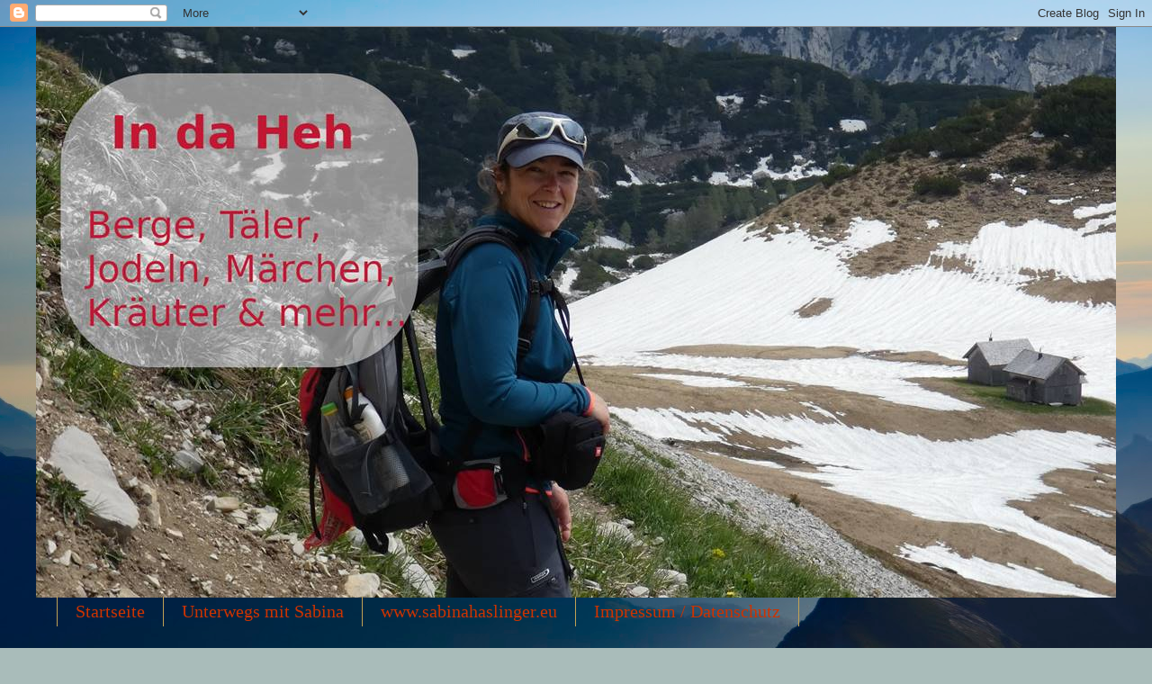

--- FILE ---
content_type: text/html; charset=UTF-8
request_url: https://indaheh.blogspot.com/2022/02/
body_size: 30342
content:
<!DOCTYPE html>
<html class='v2' dir='ltr' lang='de'>
<head>
<link href='https://www.blogger.com/static/v1/widgets/335934321-css_bundle_v2.css' rel='stylesheet' type='text/css'/>
<meta content='width=1100' name='viewport'/>
<meta content='text/html; charset=UTF-8' http-equiv='Content-Type'/>
<meta content='blogger' name='generator'/>
<link href='https://indaheh.blogspot.com/favicon.ico' rel='icon' type='image/x-icon'/>
<link href='https://indaheh.blogspot.com/2022/02/' rel='canonical'/>
<link rel="alternate" type="application/atom+xml" title="In da Heh - Atom" href="https://indaheh.blogspot.com/feeds/posts/default" />
<link rel="alternate" type="application/rss+xml" title="In da Heh - RSS" href="https://indaheh.blogspot.com/feeds/posts/default?alt=rss" />
<link rel="service.post" type="application/atom+xml" title="In da Heh - Atom" href="https://www.blogger.com/feeds/37389693/posts/default" />
<!--Can't find substitution for tag [blog.ieCssRetrofitLinks]-->
<meta content='Wandern, Natur, Kräuter, Jodeln, Schneeschuhwandern, Garten, Kochen, Märchen, erzählen,' name='description'/>
<meta content='https://indaheh.blogspot.com/2022/02/' property='og:url'/>
<meta content='In da Heh' property='og:title'/>
<meta content='Wandern, Natur, Kräuter, Jodeln, Schneeschuhwandern, Garten, Kochen, Märchen, erzählen,' property='og:description'/>
<title>In da Heh: Februar 2022</title>
<style id='page-skin-1' type='text/css'><!--
/*
-----------------------------------------------
Blogger Template Style
Name:     Watermark
Designer: Blogger
URL:      www.blogger.com
----------------------------------------------- */
/* Use this with templates/1ktemplate-*.html */
/* Content
----------------------------------------------- */
body {
font: normal normal 14px Arial, Tahoma, Helvetica, FreeSans, sans-serif;
color: #4d4d4d;
background: #a9bcba url(//themes.googleusercontent.com/image?id=1oeu82iUqJps3FeKBKTo6YByCaGWa2WjDK-Xuw8Oz9vVaPtbZKzSOJjMoCJYo3C4_-ATJ) no-repeat fixed top center /* Credit: zbindere (http://www.istockphoto.com/portfolio/zbindere?platform=blogger) */;
}
html body .content-outer {
min-width: 0;
max-width: 100%;
width: 100%;
}
.content-outer {
font-size: 92%;
}
a:link {
text-decoration:none;
color: #00df60;
}
a:visited {
text-decoration:none;
color: #26ab51;
}
a:hover {
text-decoration:underline;
color: #0cff69;
}
.body-fauxcolumns .cap-top {
margin-top: 30px;
background: transparent none no-repeat scroll center center;
height: 121px;
}
.content-inner {
padding: 0;
}
/* Header
----------------------------------------------- */
.header-inner .Header .titlewrapper,
.header-inner .Header .descriptionwrapper {
padding-left: 20px;
padding-right: 20px;
}
.Header h1 {
font: normal normal 60px Georgia, Utopia, 'Palatino Linotype', Palatino, serif;
color: #ffffff;
text-shadow: 2px 2px rgba(0, 0, 0, .1);
}
.Header h1 a {
color: #ffffff;
}
.Header .description {
font-size: 140%;
color: #5aa28b;
}
/* Tabs
----------------------------------------------- */
.tabs-inner .section {
margin: 0 20px;
}
.tabs-inner .PageList, .tabs-inner .LinkList, .tabs-inner .Labels {
margin-left: -11px;
margin-right: -11px;
background-color: rgba(69, 69, 69, 0);
border-top: 0 solid #ffffff;
border-bottom: 0 solid #ffffff;
-moz-box-shadow: 0 0 0 rgba(0, 0, 0, .3);
-webkit-box-shadow: 0 0 0 rgba(0, 0, 0, .3);
-goog-ms-box-shadow: 0 0 0 rgba(0, 0, 0, .3);
box-shadow: 0 0 0 rgba(0, 0, 0, .3);
}
.tabs-inner .PageList .widget-content,
.tabs-inner .LinkList .widget-content,
.tabs-inner .Labels .widget-content {
margin: -3px -11px;
background: transparent none  no-repeat scroll right;
}
.tabs-inner .widget ul {
padding: 2px 25px;
max-height: 34px;
background: transparent none no-repeat scroll left;
}
.tabs-inner .widget li {
border: none;
}
.tabs-inner .widget li a {
display: inline-block;
padding: .25em 1em;
font: normal normal 20px Georgia, Utopia, 'Palatino Linotype', Palatino, serif;
color: #cc3300;
border-right: 1px solid #c0a154;
}
.tabs-inner .widget li:first-child a {
border-left: 1px solid #c0a154;
}
.tabs-inner .widget li.selected a, .tabs-inner .widget li a:hover {
color: #000000;
}
/* Headings
----------------------------------------------- */
h2 {
font: normal normal 20px Georgia, Utopia, 'Palatino Linotype', Palatino, serif;
color: #000000;
margin: 0 0 .5em;
}
h2.date-header {
font: normal normal 16px Arial, Tahoma, Helvetica, FreeSans, sans-serif;
color: #5aa28b;
}
/* Main
----------------------------------------------- */
.main-inner .column-center-inner,
.main-inner .column-left-inner,
.main-inner .column-right-inner {
padding: 0 5px;
}
.main-outer {
margin-top: 0;
background: transparent none no-repeat scroll top left;
}
.main-inner {
padding-top: 30px;
}
.main-cap-top {
position: relative;
}
.main-cap-top .cap-right {
position: absolute;
height: 0;
width: 100%;
bottom: 0;
background: transparent none repeat-x scroll bottom center;
}
.main-cap-top .cap-left {
position: absolute;
height: 245px;
width: 280px;
right: 0;
bottom: 0;
background: transparent none no-repeat scroll bottom left;
}
/* Posts
----------------------------------------------- */
.post-outer {
padding: 15px 20px;
margin: 0 0 25px;
background: rgba(69, 69, 69, 0) url(https://resources.blogblog.com/blogblog/data/1kt/watermark/post_background_birds.png) repeat scroll top left;
_background-image: none;
border: dotted 1px #9dcec6;
-moz-box-shadow: 0 0 0 rgba(0, 0, 0, .1);
-webkit-box-shadow: 0 0 0 rgba(0, 0, 0, .1);
-goog-ms-box-shadow: 0 0 0 rgba(0, 0, 0, .1);
box-shadow: 0 0 0 rgba(0, 0, 0, .1);
}
h3.post-title {
font: normal normal 30px Georgia, Utopia, 'Palatino Linotype', Palatino, serif;
margin: 0;
}
.comments h4 {
font: normal normal 30px Georgia, Utopia, 'Palatino Linotype', Palatino, serif;
margin: 1em 0 0;
}
.post-body {
font-size: 105%;
line-height: 1.5;
position: relative;
}
.post-header {
margin: 0 0 1em;
color: #5aa28b;
}
.post-footer {
margin: 10px 0 0;
padding: 10px 0 0;
color: #5aa28b;
border-top: dashed 1px #7e7e7e;
}
#blog-pager {
font-size: 140%
}
#comments .comment-author {
padding-top: 1.5em;
border-top: dashed 1px #7e7e7e;
background-position: 0 1.5em;
}
#comments .comment-author:first-child {
padding-top: 0;
border-top: none;
}
.avatar-image-container {
margin: .2em 0 0;
}
/* Comments
----------------------------------------------- */
.comments .comments-content .icon.blog-author {
background-repeat: no-repeat;
background-image: url([data-uri]);
}
.comments .comments-content .loadmore a {
border-top: 1px solid #7e7e7e;
border-bottom: 1px solid #7e7e7e;
}
.comments .continue {
border-top: 2px solid #7e7e7e;
}
/* Widgets
----------------------------------------------- */
.widget ul, .widget #ArchiveList ul.flat {
padding: 0;
list-style: none;
}
.widget ul li, .widget #ArchiveList ul.flat li {
padding: .35em 0;
text-indent: 0;
border-top: dashed 1px #7e7e7e;
}
.widget ul li:first-child, .widget #ArchiveList ul.flat li:first-child {
border-top: none;
}
.widget .post-body ul {
list-style: disc;
}
.widget .post-body ul li {
border: none;
}
.widget .zippy {
color: #7e7e7e;
}
.post-body img, .post-body .tr-caption-container, .Profile img, .Image img,
.BlogList .item-thumbnail img {
padding: 5px;
background: #fff;
-moz-box-shadow: 1px 1px 5px rgba(0, 0, 0, .5);
-webkit-box-shadow: 1px 1px 5px rgba(0, 0, 0, .5);
-goog-ms-box-shadow: 1px 1px 5px rgba(0, 0, 0, .5);
box-shadow: 1px 1px 5px rgba(0, 0, 0, .5);
}
.post-body img, .post-body .tr-caption-container {
padding: 8px;
}
.post-body .tr-caption-container {
color: #333333;
}
.post-body .tr-caption-container img {
padding: 0;
background: transparent;
border: none;
-moz-box-shadow: 0 0 0 rgba(0, 0, 0, .1);
-webkit-box-shadow: 0 0 0 rgba(0, 0, 0, .1);
-goog-ms-box-shadow: 0 0 0 rgba(0, 0, 0, .1);
box-shadow: 0 0 0 rgba(0, 0, 0, .1);
}
/* Footer
----------------------------------------------- */
.footer-outer {
color:#9dcec6;
background: #008c19 url(https://resources.blogblog.com/blogblog/data/1kt/watermark/body_background_navigator.png) repeat scroll top left;
}
.footer-outer a {
color: #5cff9a;
}
.footer-outer a:visited {
color: #3cde7a;
}
.footer-outer a:hover {
color: #7dffb5;
}
.footer-outer .widget h2 {
color: #beeee7;
}
/* Mobile
----------------------------------------------- */
body.mobile  {
background-size: 100% auto;
}
.mobile .body-fauxcolumn-outer {
background: transparent none repeat scroll top left;
}
html .mobile .mobile-date-outer {
border-bottom: none;
background: rgba(69, 69, 69, 0) url(https://resources.blogblog.com/blogblog/data/1kt/watermark/post_background_birds.png) repeat scroll top left;
_background-image: none;
margin-bottom: 10px;
}
.mobile .main-inner .date-outer {
padding: 0;
}
.mobile .main-inner .date-header {
margin: 10px;
}
.mobile .main-cap-top {
z-index: -1;
}
.mobile .content-outer {
font-size: 100%;
}
.mobile .post-outer {
padding: 10px;
}
.mobile .main-cap-top .cap-left {
background: transparent none no-repeat scroll bottom left;
}
.mobile .body-fauxcolumns .cap-top {
margin: 0;
}
.mobile-link-button {
background: rgba(69, 69, 69, 0) url(https://resources.blogblog.com/blogblog/data/1kt/watermark/post_background_birds.png) repeat scroll top left;
}
.mobile-link-button a:link, .mobile-link-button a:visited {
color: #00df60;
}
.mobile-index-date .date-header {
color: #5aa28b;
}
.mobile-index-contents {
color: #4d4d4d;
}
.mobile .tabs-inner .section {
margin: 0;
}
.mobile .tabs-inner .PageList {
margin-left: 0;
margin-right: 0;
}
.mobile .tabs-inner .PageList .widget-content {
margin: 0;
color: #000000;
background: rgba(69, 69, 69, 0) url(https://resources.blogblog.com/blogblog/data/1kt/watermark/post_background_birds.png) repeat scroll top left;
}
.mobile .tabs-inner .PageList .widget-content .pagelist-arrow {
border-left: 1px solid #c0a154;
}

--></style>
<style id='template-skin-1' type='text/css'><!--
body {
min-width: 1200px;
}
.content-outer, .content-fauxcolumn-outer, .region-inner {
min-width: 1200px;
max-width: 1200px;
_width: 1200px;
}
.main-inner .columns {
padding-left: 0px;
padding-right: 400px;
}
.main-inner .fauxcolumn-center-outer {
left: 0px;
right: 400px;
/* IE6 does not respect left and right together */
_width: expression(this.parentNode.offsetWidth -
parseInt("0px") -
parseInt("400px") + 'px');
}
.main-inner .fauxcolumn-left-outer {
width: 0px;
}
.main-inner .fauxcolumn-right-outer {
width: 400px;
}
.main-inner .column-left-outer {
width: 0px;
right: 100%;
margin-left: -0px;
}
.main-inner .column-right-outer {
width: 400px;
margin-right: -400px;
}
#layout {
min-width: 0;
}
#layout .content-outer {
min-width: 0;
width: 800px;
}
#layout .region-inner {
min-width: 0;
width: auto;
}
body#layout div.add_widget {
padding: 8px;
}
body#layout div.add_widget a {
margin-left: 32px;
}
--></style>
<style>
    body {background-image:url(\/\/themes.googleusercontent.com\/image?id=1oeu82iUqJps3FeKBKTo6YByCaGWa2WjDK-Xuw8Oz9vVaPtbZKzSOJjMoCJYo3C4_-ATJ);}
    
@media (max-width: 200px) { body {background-image:url(\/\/themes.googleusercontent.com\/image?id=1oeu82iUqJps3FeKBKTo6YByCaGWa2WjDK-Xuw8Oz9vVaPtbZKzSOJjMoCJYo3C4_-ATJ&options=w200);}}
@media (max-width: 400px) and (min-width: 201px) { body {background-image:url(\/\/themes.googleusercontent.com\/image?id=1oeu82iUqJps3FeKBKTo6YByCaGWa2WjDK-Xuw8Oz9vVaPtbZKzSOJjMoCJYo3C4_-ATJ&options=w400);}}
@media (max-width: 800px) and (min-width: 401px) { body {background-image:url(\/\/themes.googleusercontent.com\/image?id=1oeu82iUqJps3FeKBKTo6YByCaGWa2WjDK-Xuw8Oz9vVaPtbZKzSOJjMoCJYo3C4_-ATJ&options=w800);}}
@media (max-width: 1200px) and (min-width: 801px) { body {background-image:url(\/\/themes.googleusercontent.com\/image?id=1oeu82iUqJps3FeKBKTo6YByCaGWa2WjDK-Xuw8Oz9vVaPtbZKzSOJjMoCJYo3C4_-ATJ&options=w1200);}}
/* Last tag covers anything over one higher than the previous max-size cap. */
@media (min-width: 1201px) { body {background-image:url(\/\/themes.googleusercontent.com\/image?id=1oeu82iUqJps3FeKBKTo6YByCaGWa2WjDK-Xuw8Oz9vVaPtbZKzSOJjMoCJYo3C4_-ATJ&options=w1600);}}
  </style>
<link href='https://www.blogger.com/dyn-css/authorization.css?targetBlogID=37389693&amp;zx=bbdda793-ef09-469a-84d4-c1dd5396d8ff' media='none' onload='if(media!=&#39;all&#39;)media=&#39;all&#39;' rel='stylesheet'/><noscript><link href='https://www.blogger.com/dyn-css/authorization.css?targetBlogID=37389693&amp;zx=bbdda793-ef09-469a-84d4-c1dd5396d8ff' rel='stylesheet'/></noscript>
<meta name='google-adsense-platform-account' content='ca-host-pub-1556223355139109'/>
<meta name='google-adsense-platform-domain' content='blogspot.com'/>

</head>
<body class='loading variant-birds'>
<div class='navbar section' id='navbar' name='Navbar'><div class='widget Navbar' data-version='1' id='Navbar1'><script type="text/javascript">
    function setAttributeOnload(object, attribute, val) {
      if(window.addEventListener) {
        window.addEventListener('load',
          function(){ object[attribute] = val; }, false);
      } else {
        window.attachEvent('onload', function(){ object[attribute] = val; });
      }
    }
  </script>
<div id="navbar-iframe-container"></div>
<script type="text/javascript" src="https://apis.google.com/js/platform.js"></script>
<script type="text/javascript">
      gapi.load("gapi.iframes:gapi.iframes.style.bubble", function() {
        if (gapi.iframes && gapi.iframes.getContext) {
          gapi.iframes.getContext().openChild({
              url: 'https://www.blogger.com/navbar/37389693?origin\x3dhttps://indaheh.blogspot.com',
              where: document.getElementById("navbar-iframe-container"),
              id: "navbar-iframe"
          });
        }
      });
    </script><script type="text/javascript">
(function() {
var script = document.createElement('script');
script.type = 'text/javascript';
script.src = '//pagead2.googlesyndication.com/pagead/js/google_top_exp.js';
var head = document.getElementsByTagName('head')[0];
if (head) {
head.appendChild(script);
}})();
</script>
</div></div>
<div class='body-fauxcolumns'>
<div class='fauxcolumn-outer body-fauxcolumn-outer'>
<div class='cap-top'>
<div class='cap-left'></div>
<div class='cap-right'></div>
</div>
<div class='fauxborder-left'>
<div class='fauxborder-right'></div>
<div class='fauxcolumn-inner'>
</div>
</div>
<div class='cap-bottom'>
<div class='cap-left'></div>
<div class='cap-right'></div>
</div>
</div>
</div>
<div class='content'>
<div class='content-fauxcolumns'>
<div class='fauxcolumn-outer content-fauxcolumn-outer'>
<div class='cap-top'>
<div class='cap-left'></div>
<div class='cap-right'></div>
</div>
<div class='fauxborder-left'>
<div class='fauxborder-right'></div>
<div class='fauxcolumn-inner'>
</div>
</div>
<div class='cap-bottom'>
<div class='cap-left'></div>
<div class='cap-right'></div>
</div>
</div>
</div>
<div class='content-outer'>
<div class='content-cap-top cap-top'>
<div class='cap-left'></div>
<div class='cap-right'></div>
</div>
<div class='fauxborder-left content-fauxborder-left'>
<div class='fauxborder-right content-fauxborder-right'></div>
<div class='content-inner'>
<header>
<div class='header-outer'>
<div class='header-cap-top cap-top'>
<div class='cap-left'></div>
<div class='cap-right'></div>
</div>
<div class='fauxborder-left header-fauxborder-left'>
<div class='fauxborder-right header-fauxborder-right'></div>
<div class='region-inner header-inner'>
<div class='header section' id='header' name='Header'><div class='widget Header' data-version='1' id='Header1'>
<div id='header-inner'>
<a href='https://indaheh.blogspot.com/' style='display: block'>
<img alt='In da Heh' height='634px; ' id='Header1_headerimg' src='https://blogger.googleusercontent.com/img/b/R29vZ2xl/AVvXsEi105AOY6UO6y3qP20SZ2e0x9GPTGsU6BmXVmWSH0Df_rO0JJ2RUTvT33HT79UbCKIW2sidr8K7T6KVoZs-eBfGW_G9XFK61N7Rub1ELvOs2psseUoWUdD18gF29QAG0CHNAgRQ/s1600/Sabina_Blog_1+%25282%2529.jpg' style='display: block' width='1200px; '/>
</a>
</div>
</div></div>
</div>
</div>
<div class='header-cap-bottom cap-bottom'>
<div class='cap-left'></div>
<div class='cap-right'></div>
</div>
</div>
</header>
<div class='tabs-outer'>
<div class='tabs-cap-top cap-top'>
<div class='cap-left'></div>
<div class='cap-right'></div>
</div>
<div class='fauxborder-left tabs-fauxborder-left'>
<div class='fauxborder-right tabs-fauxborder-right'></div>
<div class='region-inner tabs-inner'>
<div class='tabs section' id='crosscol' name='Spaltenübergreifend'><div class='widget PageList' data-version='1' id='PageList1'>
<h2>Seiten</h2>
<div class='widget-content'>
<ul>
<li>
<a href='https://indaheh.blogspot.com/'>Startseite</a>
</li>
<li>
<a href='https://indaheh.blogspot.com/p/unterwegs-mit-sabina.html'>Unterwegs mit Sabina</a>
</li>
<li>
<a href='http://sabinahaslinger.eu'>www.sabinahaslinger.eu</a>
</li>
<li>
<a href='https://indaheh.blogspot.com/p/impressum-datenschutz.html'>Impressum / Datenschutz</a>
</li>
</ul>
<div class='clear'></div>
</div>
</div></div>
<div class='tabs no-items section' id='crosscol-overflow' name='Cross-Column 2'></div>
</div>
</div>
<div class='tabs-cap-bottom cap-bottom'>
<div class='cap-left'></div>
<div class='cap-right'></div>
</div>
</div>
<div class='main-outer'>
<div class='main-cap-top cap-top'>
<div class='cap-left'></div>
<div class='cap-right'></div>
</div>
<div class='fauxborder-left main-fauxborder-left'>
<div class='fauxborder-right main-fauxborder-right'></div>
<div class='region-inner main-inner'>
<div class='columns fauxcolumns'>
<div class='fauxcolumn-outer fauxcolumn-center-outer'>
<div class='cap-top'>
<div class='cap-left'></div>
<div class='cap-right'></div>
</div>
<div class='fauxborder-left'>
<div class='fauxborder-right'></div>
<div class='fauxcolumn-inner'>
</div>
</div>
<div class='cap-bottom'>
<div class='cap-left'></div>
<div class='cap-right'></div>
</div>
</div>
<div class='fauxcolumn-outer fauxcolumn-left-outer'>
<div class='cap-top'>
<div class='cap-left'></div>
<div class='cap-right'></div>
</div>
<div class='fauxborder-left'>
<div class='fauxborder-right'></div>
<div class='fauxcolumn-inner'>
</div>
</div>
<div class='cap-bottom'>
<div class='cap-left'></div>
<div class='cap-right'></div>
</div>
</div>
<div class='fauxcolumn-outer fauxcolumn-right-outer'>
<div class='cap-top'>
<div class='cap-left'></div>
<div class='cap-right'></div>
</div>
<div class='fauxborder-left'>
<div class='fauxborder-right'></div>
<div class='fauxcolumn-inner'>
</div>
</div>
<div class='cap-bottom'>
<div class='cap-left'></div>
<div class='cap-right'></div>
</div>
</div>
<!-- corrects IE6 width calculation -->
<div class='columns-inner'>
<div class='column-center-outer'>
<div class='column-center-inner'>
<div class='main section' id='main' name='Hauptbereich'><div class='widget Blog' data-version='1' id='Blog1'>
<div class='blog-posts hfeed'>

          <div class="date-outer">
        
<h2 class='date-header'><span>Samstag, Februar 19, 2022</span></h2>

          <div class="date-posts">
        
<div class='post-outer'>
<div class='post hentry uncustomized-post-template' itemprop='blogPost' itemscope='itemscope' itemtype='http://schema.org/BlogPosting'>
<meta content='https://blogger.googleusercontent.com/img/b/R29vZ2xl/AVvXsEgRs5pvXyPUqItAJb3_mHqpoAC6vg1-laxkJZrNNpBJqBQXSnW0FX1sCr61Z6wwUurl9aOghv_tq5AGzSVbsy_ROvmbavkMP91ypLfedvRrK7acSZkbVtPZzO_eoxPYpWmeq8N9/s320/20220213_SchlittenLexgraben1.jpg' itemprop='image_url'/>
<meta content='37389693' itemprop='blogId'/>
<meta content='1955567945334838131' itemprop='postId'/>
<a name='1955567945334838131'></a>
<h3 class='post-title entry-title' itemprop='name'>
<a href='https://indaheh.blogspot.com/2022/02/geniales-schlittenfahren-im-lexgraben.html'>Geniales Schlittenfahren im Lexgraben!</a>
</h3>
<div class='post-header'>
<div class='post-header-line-1'></div>
</div>
<div class='post-body entry-content' id='post-body-1955567945334838131' itemprop='articleBody'>
<p></p><div class="separator" style="clear: both; text-align: center;"><a href="https://blogger.googleusercontent.com/img/b/R29vZ2xl/AVvXsEgRs5pvXyPUqItAJb3_mHqpoAC6vg1-laxkJZrNNpBJqBQXSnW0FX1sCr61Z6wwUurl9aOghv_tq5AGzSVbsy_ROvmbavkMP91ypLfedvRrK7acSZkbVtPZzO_eoxPYpWmeq8N9/s1632/20220213_SchlittenLexgraben1.jpg" imageanchor="1" style="margin-left: 1em; margin-right: 1em;"><img border="0" data-original-height="1224" data-original-width="1632" height="240" src="https://blogger.googleusercontent.com/img/b/R29vZ2xl/AVvXsEgRs5pvXyPUqItAJb3_mHqpoAC6vg1-laxkJZrNNpBJqBQXSnW0FX1sCr61Z6wwUurl9aOghv_tq5AGzSVbsy_ROvmbavkMP91ypLfedvRrK7acSZkbVtPZzO_eoxPYpWmeq8N9/s320/20220213_SchlittenLexgraben1.jpg" width="320" />&nbsp;</a></div><div class="separator" style="clear: both; text-align: center;">&nbsp;Als an diesem Sonntag Vormittag gegen 9/9:30 am Parkplatz der Wurzeralm die Massen anstanden wanderten wir relativ alleine ein Stückchen weiter, hinter'm Pyhrnpass den Lexgraben mit Schlitten hinauf!<br /><div class="separator" style="clear: both; text-align: center;"><a href="https://blogger.googleusercontent.com/img/a/AVvXsEghCUgXAIlHjrAlq8OUK-vQmVLyI2owsR0i8WZJn7rsXkHCRWn99PLRf9ldsuaCZ7b8GsIs3DozfXGx-DZS1DaG2GiovgHCNugWBwVcWDM_1Z1_2X3JAtKHk0fjhJJufM5aheHm-GKdhDCTGsO20RLykH3Fl-aiU4VDMBiSKQiLC_m0HJfvvw=s1089" imageanchor="1" style="margin-left: 1em; margin-right: 1em;"><img border="0" data-original-height="1089" data-original-width="788" height="320" src="https://blogger.googleusercontent.com/img/a/AVvXsEghCUgXAIlHjrAlq8OUK-vQmVLyI2owsR0i8WZJn7rsXkHCRWn99PLRf9ldsuaCZ7b8GsIs3DozfXGx-DZS1DaG2GiovgHCNugWBwVcWDM_1Z1_2X3JAtKHk0fjhJJufM5aheHm-GKdhDCTGsO20RLykH3Fl-aiU4VDMBiSKQiLC_m0HJfvvw=s320" width="232" /></a></div></div><div class="separator" style="clear: both; text-align: center;">Gleich nach dem Start warnt ein Schild: Ja so ist das -&gt; Rodeln auf eigene Gefahr! Ich käme zwar auf nichts anderes, aber anscheinend muss es wo geschrieben stehen, dass es Gültigkeit hat (und manchmal nutzt auch das nichts!)&nbsp; Wir wissen was wir tun...<br /></div><div class="separator" style="clear: both; text-align: center;">&nbsp;Wir wandern also gemütlich den Lexgraben hinauf... Auf der perfekten Rodelbahn geht das auch ganz wunderbar! Hinter uns ist der Bosruck zu sehen und vor uns bemerken wir dass wir bald aus dem Graben-Schatten in die Sonne kommen werden! <br /></div><div class="separator" style="clear: both; text-align: center;"><div class="separator" style="clear: both; text-align: center;"><a href="https://blogger.googleusercontent.com/img/a/AVvXsEgmDiYoFB6zxBEGwaI4rGRzqzsFYJbNrDNJGcccamLes38VXhn1lVDSW3Q9N7iuYdT4XO_vWLjzNFiPqXdPAVIINArJScOe5dYCCT8TKdZDqvqnb3K4Psbg3Lo_tLEP4qwgsm1E65rs_5RX93bnsSHu4aKxh9WpYHzQhs0LVji7A5Vzp6tUzw=s2048" imageanchor="1" style="margin-left: 1em; margin-right: 1em;"><img border="0" data-original-height="2048" data-original-width="1536" height="320" src="https://blogger.googleusercontent.com/img/a/AVvXsEgmDiYoFB6zxBEGwaI4rGRzqzsFYJbNrDNJGcccamLes38VXhn1lVDSW3Q9N7iuYdT4XO_vWLjzNFiPqXdPAVIINArJScOe5dYCCT8TKdZDqvqnb3K4Psbg3Lo_tLEP4qwgsm1E65rs_5RX93bnsSHu4aKxh9WpYHzQhs0LVji7A5Vzp6tUzw=s320" width="240" /></a></div>&nbsp;Wo die Rodelbahn eine Linkskurve macht wandern wir gerade weiter... wir wollen heute auch der Hintereggeralm einen Besuch abstatten - auf dem festgetretenen Weg braucht's keine Schneeschuhe und allein am Schlitten können wir auch diesen dann wieder herunter sausen!<br /><div class="separator" style="clear: both; text-align: center;"><a href="https://blogger.googleusercontent.com/img/a/AVvXsEhxUjlTr9LlRDTn6c0cXqY9NV3rGjomBlgLNRW4H7i36-ig1gK2qFF0Q-aClFoa-K75L90A0iSh3qYtMw8VYPf6PdaJQOBkjvPc5jDbwHpj4pPgvR6_qraqTtosPtwmeiay_LvHoLiNcM3_91m3JR8qStImWzwLPZdbJWihtqczlZl004V_aA=s2048" imageanchor="1" style="margin-left: 1em; margin-right: 1em;"><img border="0" data-original-height="2048" data-original-width="1536" height="320" src="https://blogger.googleusercontent.com/img/a/AVvXsEhxUjlTr9LlRDTn6c0cXqY9NV3rGjomBlgLNRW4H7i36-ig1gK2qFF0Q-aClFoa-K75L90A0iSh3qYtMw8VYPf6PdaJQOBkjvPc5jDbwHpj4pPgvR6_qraqTtosPtwmeiay_LvHoLiNcM3_91m3JR8qStImWzwLPZdbJWihtqczlZl004V_aA=s320" width="240" /></a></div></div><div class="separator" style="clear: both; text-align: center;">Es ist wirklich eine Autobahn ausgetreten und wir wandern alles in unseren Winterschuhen hinauf... (Tipp: Schneeschuhe braucht's da erst, wenn man Querfeldein unterwegs ist!)<br /><div class="separator" style="clear: both; text-align: center;"><a href="https://blogger.googleusercontent.com/img/a/AVvXsEgRqE8OL5SHZJ6ZdXvoasAAj0CXG3XLABgvOceqyKIbAXz6YDfkZZLL5V-ztpRtB_23wwj3UIZkbLnQSVxngvYW4n82An2IhOVHdSffkRDGVRaEhT3fob59Y_h9wwIyEpyxafcekBeiGawgWyYHYxtlUWAd60naWFZXnTLQ0igQ0YnJbHArIw=s2048" imageanchor="1" style="margin-left: 1em; margin-right: 1em;"><img border="0" data-original-height="1536" data-original-width="2048" height="240" src="https://blogger.googleusercontent.com/img/a/AVvXsEgRqE8OL5SHZJ6ZdXvoasAAj0CXG3XLABgvOceqyKIbAXz6YDfkZZLL5V-ztpRtB_23wwj3UIZkbLnQSVxngvYW4n82An2IhOVHdSffkRDGVRaEhT3fob59Y_h9wwIyEpyxafcekBeiGawgWyYHYxtlUWAd60naWFZXnTLQ0igQ0YnJbHArIw=s320" width="320" /></a></div></div>&nbsp;Wir sind mit den Schlitten den Hang hinauf und dann in der Ebene noch ein Stück zur Alm ohne "Anhang" gewandert. Sonne tanken, schauen, genießen, jodeln :-)<br /><br /><div class="separator" style="clear: both; text-align: center;"><a href="https://blogger.googleusercontent.com/img/a/AVvXsEjVweS2RmzWSNtezkb4KzlpTFnWkJke7zCstJzR3LlZUHsmJuGgflio3fg4ocqp_XAAZCCY_ebxR8LW_W963DAqVWN8rQ2n2E0z6VPAgq5uVefdrCoMx211KH70a7m6GBOwOWg3tg9o-dTrVljk785KDxGmh4H0Fv_LWB2GGdB8W7rXkjPUvA=s2048" imageanchor="1" style="margin-left: 1em; margin-right: 1em;"><img border="0" data-original-height="941" data-original-width="2048" height="147" src="https://blogger.googleusercontent.com/img/a/AVvXsEjVweS2RmzWSNtezkb4KzlpTFnWkJke7zCstJzR3LlZUHsmJuGgflio3fg4ocqp_XAAZCCY_ebxR8LW_W963DAqVWN8rQ2n2E0z6VPAgq5uVefdrCoMx211KH70a7m6GBOwOWg3tg9o-dTrVljk785KDxGmh4H0Fv_LWB2GGdB8W7rXkjPUvA=s320" width="320" /></a></div>Und dann sind wir hinunter... natürlich "abgefahren" am Schlitten... und weil es sonst viel zu kurz gewesen wäre... sind wir auch der perfekten Schlittenbahn in der Kurve wo wir zur Hintereggeralm rauf sind noch weiter hinauf bis zu ihrem Ende gefolgt!<div class="separator" style="clear: both; text-align: center;"><div class="separator" style="clear: both; text-align: center;"><a href="https://blogger.googleusercontent.com/img/a/AVvXsEj854jOl2X7DX5_r47E8eBe5yiRo5pFlj-wa_aIiM-WhOYUYzoT5HTs8GFlaLL8YJrkckxSRAO_GeL3Gm8fUxa7KhpPmSQa9QiYM4KooEVNiSWjh_V_7GLJV3adlX1UVpG39pY9qX9pbnJFRX0Ukrvb-jVA4U4hKEbyDOnY6TxpT8X6wl6rJA=s2048" imageanchor="1" style="margin-left: 1em; margin-right: 1em;"><img border="0" data-original-height="2048" data-original-width="1536" height="320" src="https://blogger.googleusercontent.com/img/a/AVvXsEj854jOl2X7DX5_r47E8eBe5yiRo5pFlj-wa_aIiM-WhOYUYzoT5HTs8GFlaLL8YJrkckxSRAO_GeL3Gm8fUxa7KhpPmSQa9QiYM4KooEVNiSWjh_V_7GLJV3adlX1UVpG39pY9qX9pbnJFRX0Ukrvb-jVA4U4hKEbyDOnY6TxpT8X6wl6rJA=s320" width="240" />&nbsp;</a></div><div class="separator" style="clear: both; text-align: center;">Dort steht dann, warum man hier nicht weiter gehen soll... schade, wenn das von Menschen einfach ignoriert wird... auch wenn es schwer fällt... es ist wichtig der Natur, dem Wild, dem Wald und auch den Waldbesitzern und Jägern das Ihrige zu lassen ...&nbsp; Wir genießen hier das "Ende im Gelände" in der Sonne, schnabulieren und trinken eine Kleinigkeit und dann geht's runter... angeblich sogar mit bis zu 34km/h (lt. AV-App-Aufzeichnung)... JA SCHLITTENFAHREN IST SPITZE!!!<br /></div><a href="https://blogger.googleusercontent.com/img/a/AVvXsEgJsoI6ZrE5K1PzrdH_feY4jOg570c0claQ9qMGrWFlz-8IyELdUGK85vVatukY-tK7UWDGst3y8cWVqiu5BlZfq3ZC1ljxQlNUspXo9eu3txW1qxvcIjrJBEM3OhjwMrM4drBQv7U5CcF48R5I1gF9p6rmZq3XODtLw1_10YwYVBUo9LelMQ=s2048" imageanchor="1" style="margin-left: 1em; margin-right: 1em;"><img border="0" data-original-height="1536" data-original-width="2048" height="240" src="https://blogger.googleusercontent.com/img/a/AVvXsEgJsoI6ZrE5K1PzrdH_feY4jOg570c0claQ9qMGrWFlz-8IyELdUGK85vVatukY-tK7UWDGst3y8cWVqiu5BlZfq3ZC1ljxQlNUspXo9eu3txW1qxvcIjrJBEM3OhjwMrM4drBQv7U5CcF48R5I1gF9p6rmZq3XODtLw1_10YwYVBUo9LelMQ=s320" width="320" /></a></div><p></p><p>Hier ein Video für euch mit Ausschnitten von unserer Abfahrt... aber auch mit kurzem Jodler ;-) auf der Alm! Weil's so schön war!<br /></p><p></p><div class="separator" style="clear: both; text-align: center;"><iframe allowfullscreen="" class="BLOG_video_class" height="266" src="https://www.youtube.com/embed/wP5JlPrvj1A" width="320" youtube-src-id="wP5JlPrvj1A"></iframe></div><br />
<div style='clear: both;'></div>
</div>
<div class='post-footer'>
<div class='post-footer-line post-footer-line-1'>
<span class='post-author vcard'>
Eingestellt von
<span class='fn' itemprop='author' itemscope='itemscope' itemtype='http://schema.org/Person'>
<meta content='https://www.blogger.com/profile/09955657740032827562' itemprop='url'/>
<a class='g-profile' href='https://www.blogger.com/profile/09955657740032827562' rel='author' title='author profile'>
<span itemprop='name'>Sabina Haslinger</span>
</a>
</span>
</span>
<span class='post-timestamp'>
um
<meta content='https://indaheh.blogspot.com/2022/02/geniales-schlittenfahren-im-lexgraben.html' itemprop='url'/>
<a class='timestamp-link' href='https://indaheh.blogspot.com/2022/02/geniales-schlittenfahren-im-lexgraben.html' rel='bookmark' title='permanent link'><abbr class='published' itemprop='datePublished' title='2022-02-19T17:52:00-01:00'>Samstag, Februar 19, 2022</abbr></a>
</span>
<span class='post-comment-link'>
<a class='comment-link' href='https://www.blogger.com/comment/fullpage/post/37389693/1955567945334838131' onclick=''>
Keine Kommentare:
  </a>
</span>
<span class='post-icons'>
<span class='item-control blog-admin pid-619348137'>
<a href='https://www.blogger.com/post-edit.g?blogID=37389693&postID=1955567945334838131&from=pencil' title='Post bearbeiten'>
<img alt='' class='icon-action' height='18' src='https://resources.blogblog.com/img/icon18_edit_allbkg.gif' width='18'/>
</a>
</span>
</span>
<div class='post-share-buttons goog-inline-block'>
<a class='goog-inline-block share-button sb-email' href='https://www.blogger.com/share-post.g?blogID=37389693&postID=1955567945334838131&target=email' target='_blank' title='Diesen Post per E-Mail versenden'><span class='share-button-link-text'>Diesen Post per E-Mail versenden</span></a><a class='goog-inline-block share-button sb-blog' href='https://www.blogger.com/share-post.g?blogID=37389693&postID=1955567945334838131&target=blog' onclick='window.open(this.href, "_blank", "height=270,width=475"); return false;' target='_blank' title='BlogThis!'><span class='share-button-link-text'>BlogThis!</span></a><a class='goog-inline-block share-button sb-twitter' href='https://www.blogger.com/share-post.g?blogID=37389693&postID=1955567945334838131&target=twitter' target='_blank' title='Auf X teilen'><span class='share-button-link-text'>Auf X teilen</span></a><a class='goog-inline-block share-button sb-facebook' href='https://www.blogger.com/share-post.g?blogID=37389693&postID=1955567945334838131&target=facebook' onclick='window.open(this.href, "_blank", "height=430,width=640"); return false;' target='_blank' title='In Facebook freigeben'><span class='share-button-link-text'>In Facebook freigeben</span></a><a class='goog-inline-block share-button sb-pinterest' href='https://www.blogger.com/share-post.g?blogID=37389693&postID=1955567945334838131&target=pinterest' target='_blank' title='Auf Pinterest teilen'><span class='share-button-link-text'>Auf Pinterest teilen</span></a>
</div>
</div>
<div class='post-footer-line post-footer-line-2'>
<span class='post-labels'>
Labels: Berg, Tal, Fotografie, Malerei
<a href='https://indaheh.blogspot.com/search/label/Berg' rel='tag'>Berg</a>,
<a href='https://indaheh.blogspot.com/search/label/Pyhrn-Eisenwurzen' rel='tag'>Pyhrn-Eisenwurzen</a>,
<a href='https://indaheh.blogspot.com/search/label/Steiermark' rel='tag'>Steiermark</a>
</span>
</div>
<div class='post-footer-line post-footer-line-3'>
<span class='post-location'>
Standort:
<a href='https://maps.google.com/maps?q=Gemeinde,+8940+Liezen,+%C3%96sterreich@47.603047,14.2476242&z=10' target='_blank'>Gemeinde, 8940 Liezen, Österreich</a>
</span>
</div>
</div>
</div>
</div>
<div class='post-outer'>
<div class='post hentry uncustomized-post-template' itemprop='blogPost' itemscope='itemscope' itemtype='http://schema.org/BlogPosting'>
<meta content='https://blogger.googleusercontent.com/img/a/AVvXsEhm11Mft5E3lHpFvA1Z5he20Xqk1dBaHSHL69qcjncqcYiD9Jn19Xw6RcQhsD6V9LVlycTZ2WpESzikWAXVowpQAOqWWzgxlYuXvzgvY72f0eFqprbF2bMJDNB1mAyowFTd3LmyiSb6DmdKfzaFKQpohZhs-PZ96hbbVk1c60Xx8mL50tMQvw=s320' itemprop='image_url'/>
<meta content='37389693' itemprop='blogId'/>
<meta content='5599803655970524300' itemprop='postId'/>
<a name='5599803655970524300'></a>
<h3 class='post-title entry-title' itemprop='name'>
<a href='https://indaheh.blogspot.com/2022/02/schivergnugen-auf-der-wurzeralm.html'>Schivergnügen auf der Wurzeralm</a>
</h3>
<div class='post-header'>
<div class='post-header-line-1'></div>
</div>
<div class='post-body entry-content' id='post-body-5599803655970524300' itemprop='articleBody'>
<p></p><div class="separator" style="clear: both; text-align: center;"><a href="https://blogger.googleusercontent.com/img/a/AVvXsEhm11Mft5E3lHpFvA1Z5he20Xqk1dBaHSHL69qcjncqcYiD9Jn19Xw6RcQhsD6V9LVlycTZ2WpESzikWAXVowpQAOqWWzgxlYuXvzgvY72f0eFqprbF2bMJDNB1mAyowFTd3LmyiSb6DmdKfzaFKQpohZhs-PZ96hbbVk1c60Xx8mL50tMQvw=s1632" style="margin-left: 1em; margin-right: 1em;"><img border="0" data-original-height="1632" data-original-width="1224" height="320" src="https://blogger.googleusercontent.com/img/a/AVvXsEhm11Mft5E3lHpFvA1Z5he20Xqk1dBaHSHL69qcjncqcYiD9Jn19Xw6RcQhsD6V9LVlycTZ2WpESzikWAXVowpQAOqWWzgxlYuXvzgvY72f0eFqprbF2bMJDNB1mAyowFTd3LmyiSb6DmdKfzaFKQpohZhs-PZ96hbbVk1c60Xx8mL50tMQvw=s320" width="240" /></a></div>Halloooooo - endlich unterwegs auf der Piste... zu Weihnachten verregnet, dann mit Arbeit oder Krankheit verhindert... aber heute haben wir endlich durchgestartet - die ganze Familie auf den Bretteln!<br /><div class="separator" style="clear: both; text-align: center;"><a href="https://blogger.googleusercontent.com/img/a/AVvXsEgwVLlBs-mT8ypIpuovBXDR0-TA5epUFvTXWKObInic5e2PuU171D5g-m0mlJ4A1Ud123wVcRDX4BiccJYSdz2BNWa4Pl4kK72FYbwxmUOZlZzuTIvl3y6q338_lXF4vya0SyTNjKMFSfgy5UWm5lxvIQvBAhao_97RtjdIJuj1yIpz72jYMw=s5336" style="margin-left: 1em; margin-right: 1em;"><img border="0" data-original-height="1616" data-original-width="5336" height="97" src="https://blogger.googleusercontent.com/img/a/AVvXsEgwVLlBs-mT8ypIpuovBXDR0-TA5epUFvTXWKObInic5e2PuU171D5g-m0mlJ4A1Ud123wVcRDX4BiccJYSdz2BNWa4Pl4kK72FYbwxmUOZlZzuTIvl3y6q338_lXF4vya0SyTNjKMFSfgy5UWm5lxvIQvBAhao_97RtjdIJuj1yIpz72jYMw=s320" width="320" /></a></div>Wir waren heute auf der Wurzeralm unterwegs, nachdem voriges Wochenende eine unglaublich lange Menschenschlange bei Kaiserwetter auf die Wurzer wollte (und wir <a href="https://indaheh.blogspot.com/2022/02/geniales-schlittenfahren-im-lexgraben.html" target="_blank">Schlittenfahren </a>waren), hat sich heute der Andrang in Grenzen gehalten... dem Wetterbericht sei dank... denn der meldete Wolken und Wind...&nbsp;<p></p><p>Ja, Wolken gab es, aber Wind sehr wenig und es waren immer wieder wunderbar wärmende Sonnenstrahlen dabei! Und Sohnemann zeigt in die Kamera wie das Schifahren heute war:<br /></p><div class="separator" style="clear: both; text-align: center;"><a href="https://blogger.googleusercontent.com/img/a/AVvXsEhysak1fs7pCwYLm7TKpXS4K49mFkgz5UQafEV4zlX3Zm1ZQc-B9E9Uh4UKy0BS3oigVh0u8sGUBv0MYTbMWQvY4NL9vYZacULr6sQxAaCquCoqlP1wYXWLwRKlcwGCMmrjiRKKJmsCqYyykb6pMHAQR3NEi28Szv-ReyRxltS1x9wWGLlmdg=s2048" style="margin-left: 1em; margin-right: 1em;"><img border="0" data-original-height="1536" data-original-width="2048" height="240" src="https://blogger.googleusercontent.com/img/a/AVvXsEhysak1fs7pCwYLm7TKpXS4K49mFkgz5UQafEV4zlX3Zm1ZQc-B9E9Uh4UKy0BS3oigVh0u8sGUBv0MYTbMWQvY4NL9vYZacULr6sQxAaCquCoqlP1wYXWLwRKlcwGCMmrjiRKKJmsCqYyykb6pMHAQR3NEi28Szv-ReyRxltS1x9wWGLlmdg=s320" width="320" /></a></div>Spitze!<br /><div class="separator" style="clear: both; text-align: center;"><a href="https://blogger.googleusercontent.com/img/a/AVvXsEhiRMxoVsAPmMo-XB19mMc6u2Zy4n98BqO_OcV2ebE6POJ65mnmB1Vcom8ww_rweU6MdmiRwaw1OgPFGZVDo6a8mNgBqEYxcpGivYSz2qZeOGIOxEqP0Y5UyoN2-iCfKY9YsMp37lbzsNyP7NnFQgq3yGBo_-xSICuKgCeQLOsGfJ-0z2x3cQ=s2048" style="margin-left: 1em; margin-right: 1em;"><img border="0" data-original-height="1536" data-original-width="2048" height="240" src="https://blogger.googleusercontent.com/img/a/AVvXsEhiRMxoVsAPmMo-XB19mMc6u2Zy4n98BqO_OcV2ebE6POJ65mnmB1Vcom8ww_rweU6MdmiRwaw1OgPFGZVDo6a8mNgBqEYxcpGivYSz2qZeOGIOxEqP0Y5UyoN2-iCfKY9YsMp37lbzsNyP7NnFQgq3yGBo_-xSICuKgCeQLOsGfJ-0z2x3cQ=s320" width="320" /></a></div>Der andere Sohn, hatte keine Zeit mehr für eine Pose... den von ihm hieß es nur: "Können wir jetzt <u>endlich </u>runter fahren??"<p></p><p>Das sind wir dann auch und nicht nur einmal... und nicht immer gemütlich :-) Super war's und so soll's weiter gehen in den Ferien!<br />&nbsp;</p>
<div style='clear: both;'></div>
</div>
<div class='post-footer'>
<div class='post-footer-line post-footer-line-1'>
<span class='post-author vcard'>
Eingestellt von
<span class='fn' itemprop='author' itemscope='itemscope' itemtype='http://schema.org/Person'>
<meta content='https://www.blogger.com/profile/09955657740032827562' itemprop='url'/>
<a class='g-profile' href='https://www.blogger.com/profile/09955657740032827562' rel='author' title='author profile'>
<span itemprop='name'>Sabina Haslinger</span>
</a>
</span>
</span>
<span class='post-timestamp'>
um
<meta content='https://indaheh.blogspot.com/2022/02/schivergnugen-auf-der-wurzeralm.html' itemprop='url'/>
<a class='timestamp-link' href='https://indaheh.blogspot.com/2022/02/schivergnugen-auf-der-wurzeralm.html' rel='bookmark' title='permanent link'><abbr class='published' itemprop='datePublished' title='2022-02-19T16:43:00-01:00'>Samstag, Februar 19, 2022</abbr></a>
</span>
<span class='post-comment-link'>
<a class='comment-link' href='https://www.blogger.com/comment/fullpage/post/37389693/5599803655970524300' onclick=''>
Keine Kommentare:
  </a>
</span>
<span class='post-icons'>
<span class='item-control blog-admin pid-619348137'>
<a href='https://www.blogger.com/post-edit.g?blogID=37389693&postID=5599803655970524300&from=pencil' title='Post bearbeiten'>
<img alt='' class='icon-action' height='18' src='https://resources.blogblog.com/img/icon18_edit_allbkg.gif' width='18'/>
</a>
</span>
</span>
<div class='post-share-buttons goog-inline-block'>
<a class='goog-inline-block share-button sb-email' href='https://www.blogger.com/share-post.g?blogID=37389693&postID=5599803655970524300&target=email' target='_blank' title='Diesen Post per E-Mail versenden'><span class='share-button-link-text'>Diesen Post per E-Mail versenden</span></a><a class='goog-inline-block share-button sb-blog' href='https://www.blogger.com/share-post.g?blogID=37389693&postID=5599803655970524300&target=blog' onclick='window.open(this.href, "_blank", "height=270,width=475"); return false;' target='_blank' title='BlogThis!'><span class='share-button-link-text'>BlogThis!</span></a><a class='goog-inline-block share-button sb-twitter' href='https://www.blogger.com/share-post.g?blogID=37389693&postID=5599803655970524300&target=twitter' target='_blank' title='Auf X teilen'><span class='share-button-link-text'>Auf X teilen</span></a><a class='goog-inline-block share-button sb-facebook' href='https://www.blogger.com/share-post.g?blogID=37389693&postID=5599803655970524300&target=facebook' onclick='window.open(this.href, "_blank", "height=430,width=640"); return false;' target='_blank' title='In Facebook freigeben'><span class='share-button-link-text'>In Facebook freigeben</span></a><a class='goog-inline-block share-button sb-pinterest' href='https://www.blogger.com/share-post.g?blogID=37389693&postID=5599803655970524300&target=pinterest' target='_blank' title='Auf Pinterest teilen'><span class='share-button-link-text'>Auf Pinterest teilen</span></a>
</div>
</div>
<div class='post-footer-line post-footer-line-2'>
<span class='post-labels'>
Labels: Berg, Tal, Fotografie, Malerei
<a href='https://indaheh.blogspot.com/search/label/Berg' rel='tag'>Berg</a>,
<a href='https://indaheh.blogspot.com/search/label/Pyhrn-Eisenwurzen' rel='tag'>Pyhrn-Eisenwurzen</a>
</span>
</div>
<div class='post-footer-line post-footer-line-3'>
<span class='post-location'>
</span>
</div>
</div>
</div>
</div>

          </div></div>
        

          <div class="date-outer">
        
<h2 class='date-header'><span>Mittwoch, Februar 09, 2022</span></h2>

          <div class="date-posts">
        
<div class='post-outer'>
<div class='post hentry uncustomized-post-template' itemprop='blogPost' itemscope='itemscope' itemtype='http://schema.org/BlogPosting'>
<meta content='https://blogger.googleusercontent.com/img/a/AVvXsEi-b7J8bslpqqNAFc0SUPgdDOYXkQTI-BY5MlJcn6vuBDoqhL-4TcIN4H9mg5U6jqHIj7kOaf_pSlvMPgpLFc4-3MIM0zkPOQmp3esUq9bJ9AmaFS3EHhGSMpoJiLG5ubS4aNoXJ3llNPPQZdKIrAEEADwMpJJFqbob5HAItl8vw0bkcgKvEw=s320' itemprop='image_url'/>
<meta content='37389693' itemprop='blogId'/>
<meta content='157978921938126244' itemprop='postId'/>
<a name='157978921938126244'></a>
<h3 class='post-title entry-title' itemprop='name'>
<a href='https://indaheh.blogspot.com/2022/02/MieswegGmunden.html'>Der ist nicht so MIES wie sein Name, der MIESWEG</a>
</h3>
<div class='post-header'>
<div class='post-header-line-1'></div>
</div>
<div class='post-body entry-content' id='post-body-157978921938126244' itemprop='articleBody'>
<p></p><div class="separator" style="clear: both; text-align: center;"><a href="https://blogger.googleusercontent.com/img/a/AVvXsEi-b7J8bslpqqNAFc0SUPgdDOYXkQTI-BY5MlJcn6vuBDoqhL-4TcIN4H9mg5U6jqHIj7kOaf_pSlvMPgpLFc4-3MIM0zkPOQmp3esUq9bJ9AmaFS3EHhGSMpoJiLG5ubS4aNoXJ3llNPPQZdKIrAEEADwMpJJFqbob5HAItl8vw0bkcgKvEw=s1638" imageanchor="1" style="margin-left: 1em; margin-right: 1em;"><img border="0" data-original-height="1638" data-original-width="1228" height="320" src="https://blogger.googleusercontent.com/img/a/AVvXsEi-b7J8bslpqqNAFc0SUPgdDOYXkQTI-BY5MlJcn6vuBDoqhL-4TcIN4H9mg5U6jqHIj7kOaf_pSlvMPgpLFc4-3MIM0zkPOQmp3esUq9bJ9AmaFS3EHhGSMpoJiLG5ubS4aNoXJ3llNPPQZdKIrAEEADwMpJJFqbob5HAItl8vw0bkcgKvEw=s320" width="240" /></a></div>Ein echter Sonntagsausflug - war die Motivation auf einen Berg zu gehen vergangenen Sonntag bei den Kindern so ziemlich gegen NULL... war die Motivation am Traunsee spazieren zu gehen zumindestens bei EINS. <br />Am Parkplatz beim Umkehrplatz "unterm Stoa" wuchs die Motivation schon bei der Aussicht auf Abenteuer... beim Einstieg am Miesweg, war sie dann dort wo sie hin soll - auf ZEHN von 10 möglichen Motivations-Punkten :-) Schließlich war ich mit beiden Burschen schon am Traunstein (beide hatten sich das zum jeweils 7ten Geburstag gewünscht) und da war jeweils der Steig gesperrt, also war diese Wanderung eh schon längst überfällig!)<br /><p></p><p></p><div class="separator" style="clear: both; text-align: center;"><a href="https://blogger.googleusercontent.com/img/a/AVvXsEgQQgeAF-JeonT4VAme3l6uQeGOOG7lXzXjQJvJTRGAAdNhh_KcT4sMhx7gR6smMEX7wyprdqi-15u-LXPbfsTErBUBvF61AI9fIQK3bPqQnhXHK5o4-6O9DAnlGEvJJ60H09vaknVrnDzxaPGiPakpjLCaB8VyIrDs_9U3d4bW6P_wA2H_JA=s1638" imageanchor="1" style="margin-left: 1em; margin-right: 1em;"><img border="0" data-original-height="1638" data-original-width="1228" height="320" src="https://blogger.googleusercontent.com/img/a/AVvXsEgQQgeAF-JeonT4VAme3l6uQeGOOG7lXzXjQJvJTRGAAdNhh_KcT4sMhx7gR6smMEX7wyprdqi-15u-LXPbfsTErBUBvF61AI9fIQK3bPqQnhXHK5o4-6O9DAnlGEvJJ60H09vaknVrnDzxaPGiPakpjLCaB8VyIrDs_9U3d4bW6P_wA2H_JA=s320" width="240" /></a></div>&nbsp;Los geht's entlang der Straße (der Fußweg ist wegen Häusel-Bauarbeiten gerade gesperrt - wer die Hinweisschilder lesen kann ist klar im Vorteil!) und schon beim ersten Tunnel geht's rechts den Miesweg hinauf... schön und gut gesichert geht's entlang von Fels und Wasser dahin... Eine kurzweilige Freude für Groß und Klein!<br /><p></p><div class="separator" style="clear: both; text-align: center;"><a href="https://blogger.googleusercontent.com/img/a/AVvXsEg6KXjl8MwNn6GRQ0fvZKKbv2_L72HCorceaHP0uwNltrdcDkaRrFGTMZiP4SKXbpxMGsB765vtSRqW0A4ElGSwiegY8DuDQgm1gwtmfAkSL03sabJ91BqFt9oVoFa95Pz65i6aMIFQaW0fIMFKjCRCMd_zdR5yEHZk3-4bHgkxK3cDOcMjpA=s1638" imageanchor="1" style="margin-left: 1em; margin-right: 1em;"><img border="0" data-original-height="1638" data-original-width="1228" height="320" src="https://blogger.googleusercontent.com/img/a/AVvXsEg6KXjl8MwNn6GRQ0fvZKKbv2_L72HCorceaHP0uwNltrdcDkaRrFGTMZiP4SKXbpxMGsB765vtSRqW0A4ElGSwiegY8DuDQgm1gwtmfAkSL03sabJ91BqFt9oVoFa95Pz65i6aMIFQaW0fIMFKjCRCMd_zdR5yEHZk3-4bHgkxK3cDOcMjpA=s320" width="240" /></a></div><p></p><div class="separator" style="clear: both; text-align: center;"><a href="https://blogger.googleusercontent.com/img/a/AVvXsEhist5yPSmYrLBsFx-3Ro9Sk3w-ijNwWM2Ek1MHue59iRkJRd-cvxdE1cr_y-B-lebgIta_7WfuXU4erdUrtv3xAji0yP8vVjBXSDHAUi9wEiqIXkB0CDw_iLsHJj3UvVu734DIpsuTB7Onba4m9CJjKC7QdzuL5NgZixTecLrlPK0S6hj2Jw=s1638" imageanchor="1" style="margin-left: 1em; margin-right: 1em;"><img border="0" data-original-height="1228" data-original-width="1638" height="240" src="https://blogger.googleusercontent.com/img/a/AVvXsEhist5yPSmYrLBsFx-3Ro9Sk3w-ijNwWM2Ek1MHue59iRkJRd-cvxdE1cr_y-B-lebgIta_7WfuXU4erdUrtv3xAji0yP8vVjBXSDHAUi9wEiqIXkB0CDw_iLsHJj3UvVu734DIpsuTB7Onba4m9CJjKC7QdzuL5NgZixTecLrlPK0S6hj2Jw=s320" width="320" /></a></div>&nbsp;Stahlend das Wetter vergangenen, Sonntag, strahlend auch unser Famlienfoto!<br /><p></p><p></p><div class="separator" style="clear: both; text-align: center;"><a href="https://blogger.googleusercontent.com/img/a/AVvXsEh5NaFMGZSTIVUZrLsJc3d9_2PLSdSqIrhiSM1eyr4VmebXTQgAWnR2IwKOVjdH22aaTExrhXueMUaQrfxoqXEux6ftadNOGx-XMyhZ6J2XiFVjN-08oE0s6GNp3cn1ZHDSryVfAWPzVwzm2fTFHX1VO4OvHBtG2Kz-C823-ycGdWqUXS1SZA=s1305" imageanchor="1" style="margin-left: 1em; margin-right: 1em;"><img border="0" data-original-height="979" data-original-width="1305" height="240" src="https://blogger.googleusercontent.com/img/a/AVvXsEh5NaFMGZSTIVUZrLsJc3d9_2PLSdSqIrhiSM1eyr4VmebXTQgAWnR2IwKOVjdH22aaTExrhXueMUaQrfxoqXEux6ftadNOGx-XMyhZ6J2XiFVjN-08oE0s6GNp3cn1ZHDSryVfAWPzVwzm2fTFHX1VO4OvHBtG2Kz-C823-ycGdWqUXS1SZA=s320" width="320" /></a></div>&nbsp;Das ist wohl das bekannteste Miesweg-Foto! So geht's allerdings nicht immer dahin... es gibt einige solcher kurzen Absicherungen, aber normalerweise ist man doch "einfach" auf einem Wandersteig ohne Holzplanken unterwegs! <br /><p></p><p></p><div class="separator" style="clear: both; text-align: center;"><a href="https://blogger.googleusercontent.com/img/a/AVvXsEjXH6f5_q1t7eueENIiOcv0U_6l00kuSYaYCzyetr_IPYn1pzFlDkzgZG--_JUCcdR4olqd8stMRQ3sZfgGIcl3hy_KZqydfDEadsFr7USZOGU3Q6OHr-gMoVqwKgOjMU0y01uqULRPXjpKUM-MXS2YMWERCEqFkf0RXUB2F8wkKGfrbtbBMg=s1638" imageanchor="1" style="margin-left: 1em; margin-right: 1em;"><img border="0" data-original-height="1228" data-original-width="1638" height="240" src="https://blogger.googleusercontent.com/img/a/AVvXsEjXH6f5_q1t7eueENIiOcv0U_6l00kuSYaYCzyetr_IPYn1pzFlDkzgZG--_JUCcdR4olqd8stMRQ3sZfgGIcl3hy_KZqydfDEadsFr7USZOGU3Q6OHr-gMoVqwKgOjMU0y01uqULRPXjpKUM-MXS2YMWERCEqFkf0RXUB2F8wkKGfrbtbBMg=s320" width="320" /></a></div><div class="separator" style="clear: both; text-align: center;"></div><br />Am Rückweg wandern wir natürlich durch die Tunnels und jodeln und singen was das Zeug hält! Jeder in seinem Takt und zur eigenen Freude - so ein Tunnel-Echo ist auch einfach zu verlockend!<p></p><p>Nach den Tunnels steigen wir aber noch einmal zum Traunsee ab und wandern direkt an dessen Ufer ein Stück...<br /></p><div class="separator" style="clear: both; text-align: center;"><a href="https://blogger.googleusercontent.com/img/a/AVvXsEgDgSLRsV_jBMhBXvVaCHvNrbw4R7bPTUm0dmN01ESinKvVW92x0kGEMYie8PZ4BCdrP6SAbJYE55Mxk4Q7X54T-fRiYlX9Pu1xELoDIPY_k4uX-N5solnxl708L3ejywx56l4Asqpvi1zsA2kxvQK0Am9b1KZUKn7u5m6NuZHN320qlnmmQA=s960" imageanchor="1" style="margin-left: 1em; margin-right: 1em;"><img border="0" data-original-height="720" data-original-width="960" height="240" src="https://blogger.googleusercontent.com/img/a/AVvXsEgDgSLRsV_jBMhBXvVaCHvNrbw4R7bPTUm0dmN01ESinKvVW92x0kGEMYie8PZ4BCdrP6SAbJYE55Mxk4Q7X54T-fRiYlX9Pu1xELoDIPY_k4uX-N5solnxl708L3ejywx56l4Asqpvi1zsA2kxvQK0Am9b1KZUKn7u5m6NuZHN320qlnmmQA=s320" width="320" /></a></div>Ein Abschnitt ist kitschig-schöner als der andere...<br /><div class="separator" style="clear: both; text-align: center;"><a href="https://blogger.googleusercontent.com/img/a/AVvXsEg7sZxVJtBKP8iSmGWT7SNJfdrytM2ckXr6Ds8hLSYfvqub0W8Vo35w5USiDA1P6RG-XdCUYlhMPDIl2ffoFCwrcRn6stgaKRJihEHhSGLRvqMXuj1h8fM1Ws3y9lp9DOICIMQj9Rr2uGMRzRHu-RIB4SjKAbX2tz1gh1HYX7vA3Kxto55O9Q=s960" imageanchor="1" style="margin-left: 1em; margin-right: 1em;"><img border="0" data-original-height="720" data-original-width="960" height="240" src="https://blogger.googleusercontent.com/img/a/AVvXsEg7sZxVJtBKP8iSmGWT7SNJfdrytM2ckXr6Ds8hLSYfvqub0W8Vo35w5USiDA1P6RG-XdCUYlhMPDIl2ffoFCwrcRn6stgaKRJihEHhSGLRvqMXuj1h8fM1Ws3y9lp9DOICIMQj9Rr2uGMRzRHu-RIB4SjKAbX2tz1gh1HYX7vA3Kxto55O9Q=s320" width="320" /></a></div><br />Am Umkehrplatz sitzen wir noch ein wenig auf einer Bank beim Traunsee, schauen diesem Fischer bei seiner Arbeit zu und genießen die Sonne...<br /><div class="separator" style="clear: both; text-align: center;"><div class="separator" style="clear: both; text-align: center;"><a href="https://blogger.googleusercontent.com/img/a/AVvXsEjaOizia5qvGNtOvoChMRvdk22nmD1tyrG2TSHkMhJ1T5EnCf_oYqHu7Bpi6paXE9H_CmF-DQ28jKKbc6Exf7flDIf-B7maPxkCwtlpZMyghnneJq2FlDDwd1EOOxzNMCHa1dm6MAX4YK_hk1bcHxJAf-RWO2HA0ryfPb3YMzhCzHltuRdU8Q=s960" imageanchor="1" style="margin-left: 1em; margin-right: 1em;"><img border="0" data-original-height="720" data-original-width="960" height="240" src="https://blogger.googleusercontent.com/img/a/AVvXsEjaOizia5qvGNtOvoChMRvdk22nmD1tyrG2TSHkMhJ1T5EnCf_oYqHu7Bpi6paXE9H_CmF-DQ28jKKbc6Exf7flDIf-B7maPxkCwtlpZMyghnneJq2FlDDwd1EOOxzNMCHa1dm6MAX4YK_hk1bcHxJAf-RWO2HA0ryfPb3YMzhCzHltuRdU8Q=s320" width="320" /></a></div></div><br />Bei einem kurzen Abstecher nach Gmunden-City genießen wir noch ein Mittagessen und fahren dann aber nach Hause... es ist dort einfach viel zu viel los :-) (siehe Foto)<br /><br /><div class="separator" style="clear: both; text-align: center;"><a href="https://blogger.googleusercontent.com/img/a/AVvXsEhhsFKaLupE_VYDM2LwyVpilNWkaay6iXDmWwl5bD3-ARFABNluYsnUw0hGfUKpHzSo8XAay8KFsWu8z_VrJTg0tbvsLuWycq1CK-1osVgIF1_5lUcLDvLA326BWoFSiq1QgC31_gdRhVUHL6REQiwqhW2MEV4hssElKxY-brF4b1Llr3bZiQ=s1638" imageanchor="1" style="margin-left: 1em; margin-right: 1em;"><img border="0" data-original-height="1228" data-original-width="1638" height="240" src="https://blogger.googleusercontent.com/img/a/AVvXsEhhsFKaLupE_VYDM2LwyVpilNWkaay6iXDmWwl5bD3-ARFABNluYsnUw0hGfUKpHzSo8XAay8KFsWu8z_VrJTg0tbvsLuWycq1CK-1osVgIF1_5lUcLDvLA326BWoFSiq1QgC31_gdRhVUHL6REQiwqhW2MEV4hssElKxY-brF4b1Llr3bZiQ=s320" width="320" /></a></div><p></p>
<div style='clear: both;'></div>
</div>
<div class='post-footer'>
<div class='post-footer-line post-footer-line-1'>
<span class='post-author vcard'>
Eingestellt von
<span class='fn' itemprop='author' itemscope='itemscope' itemtype='http://schema.org/Person'>
<meta content='https://www.blogger.com/profile/09955657740032827562' itemprop='url'/>
<a class='g-profile' href='https://www.blogger.com/profile/09955657740032827562' rel='author' title='author profile'>
<span itemprop='name'>Sabina Haslinger</span>
</a>
</span>
</span>
<span class='post-timestamp'>
um
<meta content='https://indaheh.blogspot.com/2022/02/MieswegGmunden.html' itemprop='url'/>
<a class='timestamp-link' href='https://indaheh.blogspot.com/2022/02/MieswegGmunden.html' rel='bookmark' title='permanent link'><abbr class='published' itemprop='datePublished' title='2022-02-09T13:46:00-01:00'>Mittwoch, Februar 09, 2022</abbr></a>
</span>
<span class='post-comment-link'>
<a class='comment-link' href='https://www.blogger.com/comment/fullpage/post/37389693/157978921938126244' onclick=''>
Keine Kommentare:
  </a>
</span>
<span class='post-icons'>
<span class='item-control blog-admin pid-619348137'>
<a href='https://www.blogger.com/post-edit.g?blogID=37389693&postID=157978921938126244&from=pencil' title='Post bearbeiten'>
<img alt='' class='icon-action' height='18' src='https://resources.blogblog.com/img/icon18_edit_allbkg.gif' width='18'/>
</a>
</span>
</span>
<div class='post-share-buttons goog-inline-block'>
<a class='goog-inline-block share-button sb-email' href='https://www.blogger.com/share-post.g?blogID=37389693&postID=157978921938126244&target=email' target='_blank' title='Diesen Post per E-Mail versenden'><span class='share-button-link-text'>Diesen Post per E-Mail versenden</span></a><a class='goog-inline-block share-button sb-blog' href='https://www.blogger.com/share-post.g?blogID=37389693&postID=157978921938126244&target=blog' onclick='window.open(this.href, "_blank", "height=270,width=475"); return false;' target='_blank' title='BlogThis!'><span class='share-button-link-text'>BlogThis!</span></a><a class='goog-inline-block share-button sb-twitter' href='https://www.blogger.com/share-post.g?blogID=37389693&postID=157978921938126244&target=twitter' target='_blank' title='Auf X teilen'><span class='share-button-link-text'>Auf X teilen</span></a><a class='goog-inline-block share-button sb-facebook' href='https://www.blogger.com/share-post.g?blogID=37389693&postID=157978921938126244&target=facebook' onclick='window.open(this.href, "_blank", "height=430,width=640"); return false;' target='_blank' title='In Facebook freigeben'><span class='share-button-link-text'>In Facebook freigeben</span></a><a class='goog-inline-block share-button sb-pinterest' href='https://www.blogger.com/share-post.g?blogID=37389693&postID=157978921938126244&target=pinterest' target='_blank' title='Auf Pinterest teilen'><span class='share-button-link-text'>Auf Pinterest teilen</span></a>
</div>
</div>
<div class='post-footer-line post-footer-line-2'>
<span class='post-labels'>
Labels: Berg, Tal, Fotografie, Malerei
<a href='https://indaheh.blogspot.com/search/label/Berg' rel='tag'>Berg</a>,
<a href='https://indaheh.blogspot.com/search/label/Salzkammergut' rel='tag'>Salzkammergut</a>,
<a href='https://indaheh.blogspot.com/search/label/Tal' rel='tag'>Tal</a>
</span>
</div>
<div class='post-footer-line post-footer-line-3'>
<span class='post-location'>
Standort:
<a href='https://maps.google.com/maps?q=4810+Gmunden,+%C3%96sterreich@47.91839,13.79933&z=10' target='_blank'>4810 Gmunden, Österreich</a>
</span>
</div>
</div>
</div>
</div>
<div class='post-outer'>
<div class='post hentry uncustomized-post-template' itemprop='blogPost' itemscope='itemscope' itemtype='http://schema.org/BlogPosting'>
<meta content='https://blogger.googleusercontent.com/img/a/AVvXsEiOYPlQ17YNDuOmMQN2rv5dUhhN9hs03fSYgBJhEJKjF-OZJaerMPdXJsAQ-dl-4R18Wy0O19JJ788LN2tUXaAJgqir5OKfazzEXvJxdkk12JwheW1slsjRCgeeAUZOoG4BDz_UzVx7_U9UYhiMq_GBv3bMPc4Ud5SThkAc0d-P2WUNdwhPdA=s320' itemprop='image_url'/>
<meta content='37389693' itemprop='blogId'/>
<meta content='5607045521972340302' itemprop='postId'/>
<a name='5607045521972340302'></a>
<h3 class='post-title entry-title' itemprop='name'>
<a href='https://indaheh.blogspot.com/2022/02/luckenschluss-lambach-stadl-paura-bad.html'>Lückenschluss - Lambach - Stadl Paura - Bad Wimsbach - Neydharting</a>
</h3>
<div class='post-header'>
<div class='post-header-line-1'></div>
</div>
<div class='post-body entry-content' id='post-body-5607045521972340302' itemprop='articleBody'>
<p></p><div class="separator" style="clear: both; text-align: center;"><a href="https://blogger.googleusercontent.com/img/a/AVvXsEiOYPlQ17YNDuOmMQN2rv5dUhhN9hs03fSYgBJhEJKjF-OZJaerMPdXJsAQ-dl-4R18Wy0O19JJ788LN2tUXaAJgqir5OKfazzEXvJxdkk12JwheW1slsjRCgeeAUZOoG4BDz_UzVx7_U9UYhiMq_GBv3bMPc4Ud5SThkAc0d-P2WUNdwhPdA=s1638" imageanchor="1" style="margin-left: 1em; margin-right: 1em;"><img border="0" data-original-height="1228" data-original-width="1638" height="240" src="https://blogger.googleusercontent.com/img/a/AVvXsEiOYPlQ17YNDuOmMQN2rv5dUhhN9hs03fSYgBJhEJKjF-OZJaerMPdXJsAQ-dl-4R18Wy0O19JJ788LN2tUXaAJgqir5OKfazzEXvJxdkk12JwheW1slsjRCgeeAUZOoG4BDz_UzVx7_U9UYhiMq_GBv3bMPc4Ud5SThkAc0d-P2WUNdwhPdA=s320" width="320" /></a></div>&nbsp;2020 und 2021 habe ich ja einen Weg begangen, den ich als <a href="https://sabinahaslinger.eu/maerchenpilgerweg/" target="_blank">Märchenpilgerweg auf meiner Homepage </a>gestellt habe. Dieser Märchenpilgerweg verläuft teilweise entlang von bereits bestehenden Pilger- oder Weitwanderrouten und führt von Bad Wimsbach, der Alm entlang hinein in die Berge und von dort um den Traunsee und entlang der Traun wieder zurück ins Flachland mit Endstation in Stadl Paura bzw. Lambach. Dort ist es nämlich möglich in die gemütliche Vorchdorferbahn einzusteigen und in wenigen Minuten zurück zum Ausgangspunkt zu fahren...<p></p><p>Natürlich ist es aber auch möglich mit einem ca. 5km Wegstück diese Runde auch zu Fuß zu schließen. Heute habe ich mich auf den Weg gemacht und dabei noch wunderschöne Ansichten und Einsichten genossen!</p>Ein wunderschöner Abschnitt ist die Kastanienalle in Bad Wimsbach und nicht weit entfernt, die Überreste eines römischen Landhauses... Villa Rustica genannt.<br /><div class="separator" style="clear: both; text-align: center;"><a href="https://blogger.googleusercontent.com/img/a/AVvXsEgcKrm1u_adavtUPIQgl6Babb2dwkmJN4n4eAuPZRQ6EC8xLCC-HiVduNEXe8_uel1fXagmlfoVJ9Tf-XRHw1VjVvtO1akfkPrg-Vnsm6WWZ2GEg5oIDN_wfGKZrfF4IXa5Vxt44w_kuQ2WqdIQjA6WDezqjS5jnOauZ4oxsVv_WBs4QNtRPQ=s1638" imageanchor="1" style="margin-left: 1em; margin-right: 1em;"><img border="0" data-original-height="1228" data-original-width="1638" height="240" src="https://blogger.googleusercontent.com/img/a/AVvXsEgcKrm1u_adavtUPIQgl6Babb2dwkmJN4n4eAuPZRQ6EC8xLCC-HiVduNEXe8_uel1fXagmlfoVJ9Tf-XRHw1VjVvtO1akfkPrg-Vnsm6WWZ2GEg5oIDN_wfGKZrfF4IXa5Vxt44w_kuQ2WqdIQjA6WDezqjS5jnOauZ4oxsVv_WBs4QNtRPQ=s320" width="320" /></a></div><br /><div class="separator" style="clear: both; text-align: center;"><a href="https://blogger.googleusercontent.com/img/a/AVvXsEhie9ZNXWdAgnIXYhbWNJF5gbmHOmyHkehZrQqVtOAJQejoqnLNtnSZDJ_Xh7Dfiwc9JuxfkSTEQSH7UTfRgJDdOr7-pWL9BKHagiELn0Rc855rmc9Sj0qAiEy_tSz6BFfsZWITYXmZHhonJOllydKGA5EWsldipSes0jG8bMomPIkeb8aTFg=s960" imageanchor="1" style="margin-left: 1em; margin-right: 1em;"><img border="0" data-original-height="720" data-original-width="960" height="240" src="https://blogger.googleusercontent.com/img/a/AVvXsEhie9ZNXWdAgnIXYhbWNJF5gbmHOmyHkehZrQqVtOAJQejoqnLNtnSZDJ_Xh7Dfiwc9JuxfkSTEQSH7UTfRgJDdOr7-pWL9BKHagiELn0Rc855rmc9Sj0qAiEy_tSz6BFfsZWITYXmZHhonJOllydKGA5EWsldipSes0jG8bMomPIkeb8aTFg=s320" width="320" /></a></div><br /><p>Ansonsten habe ich versucht hier möglichs abseits der stark befahrenen Straßen zu gehen und habe, so wie ich finde, eine recht schöne Verbindung zwischen diesen beiden Orten gefunden. (<a href="https://www.alpenvereinaktiv.com/s/I34fGt" target="_blank">Hier könnt ihr die Route ansehen</a>)</p><div class="separator" style="clear: both; text-align: center;"><a href="https://blogger.googleusercontent.com/img/a/AVvXsEiNXMUFgaNWqDg4K989SjoG4l-A0XH23HfOi_NmWfFx80sZ96lCSPWNp6yoR9qI3fs-dX0I63olVg0NgBb_TldEop8Xb3gjnRDaKVawvZMuPtVtseBmEJmY4pQJZKXIUum1R1ZjrcmCeR4PnS2bRcLn1JYJP6E4-GXHIYllA5KnXoEdH8-GUA=s1638" imageanchor="1" style="margin-left: 1em; margin-right: 1em;"><img border="0" data-original-height="1638" data-original-width="1228" height="320" src="https://blogger.googleusercontent.com/img/a/AVvXsEiNXMUFgaNWqDg4K989SjoG4l-A0XH23HfOi_NmWfFx80sZ96lCSPWNp6yoR9qI3fs-dX0I63olVg0NgBb_TldEop8Xb3gjnRDaKVawvZMuPtVtseBmEJmY4pQJZKXIUum1R1ZjrcmCeR4PnS2bRcLn1JYJP6E4-GXHIYllA5KnXoEdH8-GUA=s320" width="240" /></a></div>Die kurzweiligen 5km sind in gut einer Stunde recht gemütlich zurück gelegt! Sehr beeindruckend das Innere der Stiftskirche und natürlich auch von aussen!<br /><div class="separator" style="clear: both; text-align: center;"><a href="https://blogger.googleusercontent.com/img/a/AVvXsEj4lGLDBDwN5oK32G9s8Y36BDPR4w6OB57NX88dbGg8Fek0p6i-J0yaZGzXPZSFnAYOI7pYGEHR9P3zEVZWknMhrV9fXM5tsCTSY2uLues-W4IhfwuhNlrzz5T7-uj_I5nPmq_hFkKwZdiGZWYvqE_Lo0Tjdew14izOWvK5kD28PKInm50NVQ=s1638" imageanchor="1" style="margin-left: 1em; margin-right: 1em;"><img border="0" data-original-height="1228" data-original-width="1638" height="240" src="https://blogger.googleusercontent.com/img/a/AVvXsEj4lGLDBDwN5oK32G9s8Y36BDPR4w6OB57NX88dbGg8Fek0p6i-J0yaZGzXPZSFnAYOI7pYGEHR9P3zEVZWknMhrV9fXM5tsCTSY2uLues-W4IhfwuhNlrzz5T7-uj_I5nPmq_hFkKwZdiGZWYvqE_Lo0Tjdew14izOWvK5kD28PKInm50NVQ=s320" width="320" /></a></div><br /><div class="separator" style="clear: both; text-align: center;"><a href="https://blogger.googleusercontent.com/img/a/AVvXsEiwsWxPrY0LnRQ37Fr47lmr0SUHlZtU9g7D_hP6dCFxatMGEG2OS-ph1J7COmpPRD-k1ahqRK6x2xwXmaCsYqw80uS3pxwELushWf8hM98l-fwj-burkADVL4gsuqOdetg4QepjgDEZ0JJGZhkYDyl_brgg180CxG377bLyNk_x7LTa1eq7Gg=s960" imageanchor="1" style="margin-left: 1em; margin-right: 1em;"><img border="0" data-original-height="720" data-original-width="960" height="240" src="https://blogger.googleusercontent.com/img/a/AVvXsEiwsWxPrY0LnRQ37Fr47lmr0SUHlZtU9g7D_hP6dCFxatMGEG2OS-ph1J7COmpPRD-k1ahqRK6x2xwXmaCsYqw80uS3pxwELushWf8hM98l-fwj-burkADVL4gsuqOdetg4QepjgDEZ0JJGZhkYDyl_brgg180CxG377bLyNk_x7LTa1eq7Gg=s320" width="320" /></a></div><p>Um die Traun zu überqueren nutze ich übrigens die Möglichkeit beim Kraftwerk und staune über die Dimensionen, dieses Bauwerks!</p><div class="separator" style="clear: both; text-align: center;"><a href="https://blogger.googleusercontent.com/img/a/AVvXsEi4qS4qlhaiJgpgnU5NWPJCA4qQ391lzVKliYP5roXnJ1htLD6ySCjUZLl6FHbDbZArLYob1a3RP669fYGTaSvvZllQeWeoTfoCCtgqB0YBmIe81lPR9ZqKfgTKTlgv_DEN-pQ51sVVEFQ_ndXFexKFKPwHzqJ0Z8_YyT2Xo5f4vgG5nhazoA=s960" imageanchor="1" style="margin-left: 1em; margin-right: 1em;"><img border="0" data-original-height="720" data-original-width="960" height="240" src="https://blogger.googleusercontent.com/img/a/AVvXsEi4qS4qlhaiJgpgnU5NWPJCA4qQ391lzVKliYP5roXnJ1htLD6ySCjUZLl6FHbDbZArLYob1a3RP669fYGTaSvvZllQeWeoTfoCCtgqB0YBmIe81lPR9ZqKfgTKTlgv_DEN-pQ51sVVEFQ_ndXFexKFKPwHzqJ0Z8_YyT2Xo5f4vgG5nhazoA=s320" width="320" /></a></div>Hier stehe ich auf der Staumauer und blicke hinauf zum Friedhofskircherl<br /><br /><div class="separator" style="clear: both; text-align: center;"><a href="https://blogger.googleusercontent.com/img/a/AVvXsEiGUx_G2d5-wKBaSVs25oxkXa1O3Q0ulw_HLFt308pgCOCq81LhlvK3ae8oFSK2b2Bf7cccaM81LESmQB8LbwdBaLBj9Xu8pCv9MiAHnNVv9x8C6I_FlYeSP3Mfg_okS3PHhc6u4m8fs_NbkJ10qkCa5PrhEkFgitVmkVw7simruEUdnpz_oQ=s960" imageanchor="1" style="margin-left: 1em; margin-right: 1em;"><img border="0" data-original-height="720" data-original-width="960" height="240" src="https://blogger.googleusercontent.com/img/a/AVvXsEiGUx_G2d5-wKBaSVs25oxkXa1O3Q0ulw_HLFt308pgCOCq81LhlvK3ae8oFSK2b2Bf7cccaM81LESmQB8LbwdBaLBj9Xu8pCv9MiAHnNVv9x8C6I_FlYeSP3Mfg_okS3PHhc6u4m8fs_NbkJ10qkCa5PrhEkFgitVmkVw7simruEUdnpz_oQ=s320" width="320" /></a></div>Heute waren auch einige Schwäne auf der Traun zu sehen... dieser junge Schwan hier hat sich ganz in meine Nähe getraut!<br /><p><br /></p><div class="separator" style="clear: both; text-align: center;"><a href="https://blogger.googleusercontent.com/img/a/AVvXsEiFUSN3HETWBlxAR7HyhZQqx5tm9YVmRdI1puU-1pXr0lOyRrEMtKRAGL323CFYUp_X2e5-QixlZegyNlfu7hJbDCf6sidnJn7NLlHvZMOeuRSRqYRAUhI9KS72qcDAiciMShZgUA9gMQerk3dEqVmTPGVnfRHkH-tBJdF6nTMBsrzaTQIrXg=s1638" imageanchor="1" style="margin-left: 1em; margin-right: 1em;"><img border="0" data-original-height="1228" data-original-width="1638" height="240" src="https://blogger.googleusercontent.com/img/a/AVvXsEiFUSN3HETWBlxAR7HyhZQqx5tm9YVmRdI1puU-1pXr0lOyRrEMtKRAGL323CFYUp_X2e5-QixlZegyNlfu7hJbDCf6sidnJn7NLlHvZMOeuRSRqYRAUhI9KS72qcDAiciMShZgUA9gMQerk3dEqVmTPGVnfRHkH-tBJdF6nTMBsrzaTQIrXg=s320" width="320" /></a></div><p></p><p>Der hübsche "alte" aber gepflegte Bahnhof von Stadl Paura und die gemütlichen und urigen Waggons der Stern &amp; Hafferl Bahn...<br /></p><div class="separator" style="clear: both; text-align: center;"><a href="https://blogger.googleusercontent.com/img/a/AVvXsEhQjExoBwx1ISRfZuY4A-eKdzkvpadTpNJt7ritrT5WHSACm9QWU0WVKvDdrfLcWJa4yEvNM6Nt5sTPj6TrACeRMOx0Na7M49-NkG4QkCr5thFsMItpNCoKEnATUaMgyKzeAZrSjeRCPhzXxP3tU7sKjMr7JcahyKtPvNnbV-a5vyziw6Rxkg=s1638" imageanchor="1" style="margin-left: 1em; margin-right: 1em;"><img border="0" data-original-height="1228" data-original-width="1638" height="240" src="https://blogger.googleusercontent.com/img/a/AVvXsEhQjExoBwx1ISRfZuY4A-eKdzkvpadTpNJt7ritrT5WHSACm9QWU0WVKvDdrfLcWJa4yEvNM6Nt5sTPj6TrACeRMOx0Na7M49-NkG4QkCr5thFsMItpNCoKEnATUaMgyKzeAZrSjeRCPhzXxP3tU7sKjMr7JcahyKtPvNnbV-a5vyziw6Rxkg=s320" width="320" /></a></div>Hier lässt es sich gemütlich Zugfahren! (Wobei so leer ist's nicht immer! Wenn die Schüler mitfahren, dann ist natürlich mehr los als heute am Vormittag!)<br />
<div style='clear: both;'></div>
</div>
<div class='post-footer'>
<div class='post-footer-line post-footer-line-1'>
<span class='post-author vcard'>
Eingestellt von
<span class='fn' itemprop='author' itemscope='itemscope' itemtype='http://schema.org/Person'>
<meta content='https://www.blogger.com/profile/09955657740032827562' itemprop='url'/>
<a class='g-profile' href='https://www.blogger.com/profile/09955657740032827562' rel='author' title='author profile'>
<span itemprop='name'>Sabina Haslinger</span>
</a>
</span>
</span>
<span class='post-timestamp'>
um
<meta content='https://indaheh.blogspot.com/2022/02/luckenschluss-lambach-stadl-paura-bad.html' itemprop='url'/>
<a class='timestamp-link' href='https://indaheh.blogspot.com/2022/02/luckenschluss-lambach-stadl-paura-bad.html' rel='bookmark' title='permanent link'><abbr class='published' itemprop='datePublished' title='2022-02-09T13:21:00-01:00'>Mittwoch, Februar 09, 2022</abbr></a>
</span>
<span class='post-comment-link'>
<a class='comment-link' href='https://www.blogger.com/comment/fullpage/post/37389693/5607045521972340302' onclick=''>
Keine Kommentare:
  </a>
</span>
<span class='post-icons'>
<span class='item-control blog-admin pid-619348137'>
<a href='https://www.blogger.com/post-edit.g?blogID=37389693&postID=5607045521972340302&from=pencil' title='Post bearbeiten'>
<img alt='' class='icon-action' height='18' src='https://resources.blogblog.com/img/icon18_edit_allbkg.gif' width='18'/>
</a>
</span>
</span>
<div class='post-share-buttons goog-inline-block'>
<a class='goog-inline-block share-button sb-email' href='https://www.blogger.com/share-post.g?blogID=37389693&postID=5607045521972340302&target=email' target='_blank' title='Diesen Post per E-Mail versenden'><span class='share-button-link-text'>Diesen Post per E-Mail versenden</span></a><a class='goog-inline-block share-button sb-blog' href='https://www.blogger.com/share-post.g?blogID=37389693&postID=5607045521972340302&target=blog' onclick='window.open(this.href, "_blank", "height=270,width=475"); return false;' target='_blank' title='BlogThis!'><span class='share-button-link-text'>BlogThis!</span></a><a class='goog-inline-block share-button sb-twitter' href='https://www.blogger.com/share-post.g?blogID=37389693&postID=5607045521972340302&target=twitter' target='_blank' title='Auf X teilen'><span class='share-button-link-text'>Auf X teilen</span></a><a class='goog-inline-block share-button sb-facebook' href='https://www.blogger.com/share-post.g?blogID=37389693&postID=5607045521972340302&target=facebook' onclick='window.open(this.href, "_blank", "height=430,width=640"); return false;' target='_blank' title='In Facebook freigeben'><span class='share-button-link-text'>In Facebook freigeben</span></a><a class='goog-inline-block share-button sb-pinterest' href='https://www.blogger.com/share-post.g?blogID=37389693&postID=5607045521972340302&target=pinterest' target='_blank' title='Auf Pinterest teilen'><span class='share-button-link-text'>Auf Pinterest teilen</span></a>
</div>
</div>
<div class='post-footer-line post-footer-line-2'>
<span class='post-labels'>
</span>
</div>
<div class='post-footer-line post-footer-line-3'>
<span class='post-location'>
</span>
</div>
</div>
</div>
</div>

          </div></div>
        

          <div class="date-outer">
        
<h2 class='date-header'><span>Freitag, Februar 04, 2022</span></h2>

          <div class="date-posts">
        
<div class='post-outer'>
<div class='post hentry uncustomized-post-template' itemprop='blogPost' itemscope='itemscope' itemtype='http://schema.org/BlogPosting'>
<meta content='https://blogger.googleusercontent.com/img/a/AVvXsEgnn5WwPngciw3ed_MlTZ6UdVcsDxD818OMillpo93wveqtiT7E_SQJFFlIX7lYV5vmf5a2kY-5C0IJF1VKlbJrA07C4KDEnllNy_p0L3Nerc87qFonv7hq-_XO6NghzH9Au3YAWSOCszrQSQ6zkfcYMHpHGOFng6dIYP2PVXOp4U3o5-lyRw=s320' itemprop='image_url'/>
<meta content='37389693' itemprop='blogId'/>
<meta content='614399427438119833' itemprop='postId'/>
<a name='614399427438119833'></a>
<h3 class='post-title entry-title' itemprop='name'>
<a href='https://indaheh.blogspot.com/2022/02/kfb-wintergenuss-2022-windischgarsten.html'>kfb-Wintergenuss 2022 Windischgarsten</a>
</h3>
<div class='post-header'>
<div class='post-header-line-1'></div>
</div>
<div class='post-body entry-content' id='post-body-614399427438119833' itemprop='articleBody'>
<div class="separator" style="clear: both; text-align: center;"><a href="https://blogger.googleusercontent.com/img/a/AVvXsEgnn5WwPngciw3ed_MlTZ6UdVcsDxD818OMillpo93wveqtiT7E_SQJFFlIX7lYV5vmf5a2kY-5C0IJF1VKlbJrA07C4KDEnllNy_p0L3Nerc87qFonv7hq-_XO6NghzH9Au3YAWSOCszrQSQ6zkfcYMHpHGOFng6dIYP2PVXOp4U3o5-lyRw=s1638" style="margin-left: 1em; margin-right: 1em;"><img border="0" data-original-height="1228" data-original-width="1638" height="240" src="https://blogger.googleusercontent.com/img/a/AVvXsEgnn5WwPngciw3ed_MlTZ6UdVcsDxD818OMillpo93wveqtiT7E_SQJFFlIX7lYV5vmf5a2kY-5C0IJF1VKlbJrA07C4KDEnllNy_p0L3Nerc87qFonv7hq-_XO6NghzH9Au3YAWSOCszrQSQ6zkfcYMHpHGOFng6dIYP2PVXOp4U3o5-lyRw=s320" width="320" /></a></div>&nbsp;Hier ein paar Einblicke in die wunderschöne Wintergenuss-Woche der kfb 
OÖ im Hotel Lavendel in Windischgarsten, welche ich von 16.-21. Jänner 
leiten durfte.<br />Sonne am ersten Tag = Sonntag<br /><div class="separator" style="clear: both; text-align: center;"><a href="https://blogger.googleusercontent.com/img/a/AVvXsEgu8Vf3mlhaRLZxBC_-9Ybh7Fu8ojAzW5xt0A2xarkyCcx1KWkQeXWGIE6qGrz2a7HHnrt1IvkUbZ_Q_EMx4gPAOs9mShY74WIPKf9EmELb-XpGNUA41Mm7wSnOpn9S1sYLGbNTuj2fXMVZuGoehy6mXg-du4hrEdaaGfAWGQu-6FeusUb99w=s1638" style="margin-left: 1em; margin-right: 1em;"><img border="0" data-original-height="1228" data-original-width="1638" height="240" src="https://blogger.googleusercontent.com/img/a/AVvXsEgu8Vf3mlhaRLZxBC_-9Ybh7Fu8ojAzW5xt0A2xarkyCcx1KWkQeXWGIE6qGrz2a7HHnrt1IvkUbZ_Q_EMx4gPAOs9mShY74WIPKf9EmELb-XpGNUA41Mm7wSnOpn9S1sYLGbNTuj2fXMVZuGoehy6mXg-du4hrEdaaGfAWGQu-6FeusUb99w=s320" width="320" /></a></div>Wind &amp; Schnee am zweiten, beim Schneeschuhwandern und Kripperlroasen<br /><div class="separator" style="clear: both; text-align: center;"><a href="https://blogger.googleusercontent.com/img/a/AVvXsEgE4sXOOj-NfYh8Xk4k5gzLbEusdPuTEJBW6uoZyP87MHz2eTqVyNtw8sYkwoio525ixQZVQ7K9SVG9X9NlFEFFnTkETwPazoiTKReNC_WkIP0Z2eRo_zBMZynFUQdjDdpHZMyGUgca12YkNzWPdovn5dRsXDTdihw4fvi4mMEWYvChZ5OE4A=s1638" style="margin-left: 1em; margin-right: 1em;"><img border="0" data-original-height="1228" data-original-width="1638" height="240" src="https://blogger.googleusercontent.com/img/a/AVvXsEgE4sXOOj-NfYh8Xk4k5gzLbEusdPuTEJBW6uoZyP87MHz2eTqVyNtw8sYkwoio525ixQZVQ7K9SVG9X9NlFEFFnTkETwPazoiTKReNC_WkIP0Z2eRo_zBMZynFUQdjDdpHZMyGUgca12YkNzWPdovn5dRsXDTdihw4fvi4mMEWYvChZ5OE4A=s320" width="320" /></a></div><br /><div class="separator" style="clear: both; text-align: center;"><a href="https://blogger.googleusercontent.com/img/a/AVvXsEh6Uzqns_m36Hpa2W7PZ1-5hQVudC3ZIIi6fC1RbGDHfyyXBiWqkFp_Md687qGgDXHjXjaajCRdF0vaQkovUyE6kSB2rtLlvXOL1NqgqWzOx-NvPWQiGfzgcAlCdSqDbyZjbKQ3Fff8aoOi7U_GK4YOlZ8CT2XWHqlbH723P-29s3buYH3Pew=s1638" style="margin-left: 1em; margin-right: 1em;"><img border="0" data-original-height="1638" data-original-width="1228" height="320" src="https://blogger.googleusercontent.com/img/a/AVvXsEh6Uzqns_m36Hpa2W7PZ1-5hQVudC3ZIIi6fC1RbGDHfyyXBiWqkFp_Md687qGgDXHjXjaajCRdF0vaQkovUyE6kSB2rtLlvXOL1NqgqWzOx-NvPWQiGfzgcAlCdSqDbyZjbKQ3Fff8aoOi7U_GK4YOlZ8CT2XWHqlbH723P-29s3buYH3Pew=s320" width="240" /></a></div><br /><div class="separator" style="clear: both; text-align: center;"><a href="https://blogger.googleusercontent.com/img/a/AVvXsEjZxrGMprc4xJHPeAb1FSWFaoxmWdzknohWX_Tlqzw8xwiftByrM2V63Oss5XAJUHkAsbuPjeYrYA1BgXs7LdDC-cUYXJgnuHBHSj7Ul93ZzsUKJ-bcnUS7UKgBhUAz7vjp8cpJbtefj-hUgDQ2QPvfFsCSg7DuXqsHPgiUdXgAuxDDLR7jew=s1638" style="margin-left: 1em; margin-right: 1em;"><img border="0" data-original-height="1228" data-original-width="1638" height="240" src="https://blogger.googleusercontent.com/img/a/AVvXsEjZxrGMprc4xJHPeAb1FSWFaoxmWdzknohWX_Tlqzw8xwiftByrM2V63Oss5XAJUHkAsbuPjeYrYA1BgXs7LdDC-cUYXJgnuHBHSj7Ul93ZzsUKJ-bcnUS7UKgBhUAz7vjp8cpJbtefj-hUgDQ2QPvfFsCSg7DuXqsHPgiUdXgAuxDDLR7jew=s320" width="320" /></a></div>Nicht ganz so stürmisch am nächsten Tag<br /><div class="separator" style="clear: both; text-align: center;"><a href="https://blogger.googleusercontent.com/img/a/AVvXsEhj23mg6-NmtXDGo2X2i1oXzz5V3jUk9_87OQneRWN4uv_6pK2IsyaFz2aGHEU123THZS40027hpkw5DOO7uCsA0u5fOb6MwCNQnz8Clga1R1TQZSVXTISZ1a9Is7qu2B1FnZ7vR-ZjDxl6X71gOhmcQ0hAjtlw0ImjjYUYi1Rnhnwm-292qg=s1638" style="margin-left: 1em; margin-right: 1em;"><img border="0" data-original-height="1228" data-original-width="1638" height="240" src="https://blogger.googleusercontent.com/img/a/AVvXsEhj23mg6-NmtXDGo2X2i1oXzz5V3jUk9_87OQneRWN4uv_6pK2IsyaFz2aGHEU123THZS40027hpkw5DOO7uCsA0u5fOb6MwCNQnz8Clga1R1TQZSVXTISZ1a9Is7qu2B1FnZ7vR-ZjDxl6X71gOhmcQ0hAjtlw0ImjjYUYi1Rnhnwm-292qg=s320" width="320" /></a></div><br /><div class="separator" style="clear: both; text-align: center;"><a href="https://blogger.googleusercontent.com/img/a/AVvXsEhugiKUJKktYqTUQMeQemXjc9IjMe9tnuSgZ9yyo8Y9U_Svq418dLOU7WvIujIGzz7HLhC3C0kp1PZxP-F-gIjXjoTHmRutpa6iECaotuO_9dXTrEk4QEKSJEHg50-KV2eMNvwUcAHl3KIaQoj8xoORhWjMvmnqt-nAq7OPI_Hy4HxsUhrGxw=s1638" style="margin-left: 1em; margin-right: 1em;"><img border="0" data-original-height="1228" data-original-width="1638" height="240" src="https://blogger.googleusercontent.com/img/a/AVvXsEhugiKUJKktYqTUQMeQemXjc9IjMe9tnuSgZ9yyo8Y9U_Svq418dLOU7WvIujIGzz7HLhC3C0kp1PZxP-F-gIjXjoTHmRutpa6iECaotuO_9dXTrEk4QEKSJEHg50-KV2eMNvwUcAHl3KIaQoj8xoORhWjMvmnqt-nAq7OPI_Hy4HxsUhrGxw=s320" width="320" /></a></div>Wunderschön am Mittwoch<br /><div class="separator" style="clear: both; text-align: center;"><a href="https://blogger.googleusercontent.com/img/a/AVvXsEiI-et7l9AKYzWmXseSt9zoTf9HZiw1w8lbwZfBbc9gEYLHMZplzwkZ2b3g_64YOqlgAIbrREwVfLpayl8Bwg2gGNyeZQwXMMK5ghbuI-ICYO194GIQ32bRBhqQIrK4F7AvB0FSW5uAOT3O_m5xSiErSXIEGa6vCJvr1qH_ID-16DgJrxDgLw=s1638" style="margin-left: 1em; margin-right: 1em;"><img border="0" data-original-height="1228" data-original-width="1638" height="240" src="https://blogger.googleusercontent.com/img/a/AVvXsEiI-et7l9AKYzWmXseSt9zoTf9HZiw1w8lbwZfBbc9gEYLHMZplzwkZ2b3g_64YOqlgAIbrREwVfLpayl8Bwg2gGNyeZQwXMMK5ghbuI-ICYO194GIQ32bRBhqQIrK4F7AvB0FSW5uAOT3O_m5xSiErSXIEGa6vCJvr1qH_ID-16DgJrxDgLw=s320" width="320" /></a></div><br /><div class="separator" style="clear: both; text-align: center;"><a href="https://blogger.googleusercontent.com/img/a/AVvXsEg90FkrSUSBZxRV3llEWESC4wRFpo0ceMQYb7D9rLnpZbHDPz_mch95osJJ-lJsmTChbdOz3FrPpHdYXivGgMeDjD2IE-mPG3p4h7wUQwvpfwa6xx1gGIPQxatsgOXIEw76Ln4OqzQ1YUlVj1klsnNLYh0km5kNd70_mBhtp9DL0K4BtIw-FA=s1638" style="margin-left: 1em; margin-right: 1em;"><img border="0" data-original-height="1228" data-original-width="1638" height="240" src="https://blogger.googleusercontent.com/img/a/AVvXsEg90FkrSUSBZxRV3llEWESC4wRFpo0ceMQYb7D9rLnpZbHDPz_mch95osJJ-lJsmTChbdOz3FrPpHdYXivGgMeDjD2IE-mPG3p4h7wUQwvpfwa6xx1gGIPQxatsgOXIEw76Ln4OqzQ1YUlVj1klsnNLYh0km5kNd70_mBhtp9DL0K4BtIw-FA=s320" width="320" /></a></div><br /><div class="separator" style="clear: both; text-align: center;"><a href="https://blogger.googleusercontent.com/img/a/AVvXsEjq362-EZCAxiFZAjn-_YbD5VZHngM34IDmYUftBTwqtM9kMyOIV0ZaNc9MZkydHnaMXADhSWX5qGE9xcxJ_0NlOKY2_Aroi6fmRbY7xRvv1MESEvo0ygYH4f6j9RzJueUbmQ4rKuU6FShNQH_ouKQWqJMXsQso97m1PT05e-n_7wqGZvm3-w=s1638" style="margin-left: 1em; margin-right: 1em;"><img border="0" data-original-height="1638" data-original-width="1228" height="320" src="https://blogger.googleusercontent.com/img/a/AVvXsEjq362-EZCAxiFZAjn-_YbD5VZHngM34IDmYUftBTwqtM9kMyOIV0ZaNc9MZkydHnaMXADhSWX5qGE9xcxJ_0NlOKY2_Aroi6fmRbY7xRvv1MESEvo0ygYH4f6j9RzJueUbmQ4rKuU6FShNQH_ouKQWqJMXsQso97m1PT05e-n_7wqGZvm3-w=s320" width="240" /></a></div>da waren wir sogar noch am Wurbauerkogel und im Panoramaturm<br /><div class="separator" style="clear: both; text-align: center;"><a href="https://blogger.googleusercontent.com/img/a/AVvXsEguz9c84UJelBgWj6IvhR8AdRLWlB-ao4hg0XdNkni6dMnVLFK0iPAS0ZUOZZG87aw09AtL2EG4LyFh5GPTZKyIxAjtz8aCF-q3fBkXokxZdGKlp7DZxuHk1KJmonO3d6Bj9Uc4cCcSnyQg3mDNoZxjWi5O6bdboMwdDGoZf15k3-ha-R89rg=s1638" style="margin-left: 1em; margin-right: 1em;"><img border="0" data-original-height="1228" data-original-width="1638" height="240" src="https://blogger.googleusercontent.com/img/a/AVvXsEguz9c84UJelBgWj6IvhR8AdRLWlB-ao4hg0XdNkni6dMnVLFK0iPAS0ZUOZZG87aw09AtL2EG4LyFh5GPTZKyIxAjtz8aCF-q3fBkXokxZdGKlp7DZxuHk1KJmonO3d6Bj9Uc4cCcSnyQg3mDNoZxjWi5O6bdboMwdDGoZf15k3-ha-R89rg=s320" width="320" /></a></div><br /><div class="separator" style="clear: both; text-align: center;"><a href="https://blogger.googleusercontent.com/img/a/AVvXsEi5rSxmGJVvNqJ81E8RTwrrlPxR4AZnEVtCXOw8bFLOmLS7fEU7XUAtqV9VfvnUuXymbphhph22NMPSWP2eOHcsl4d18vAAPyvzX_eya9Va1EbkRJybZWB0ShH8b0A2tB-KJiwveaSfZ7QcdI4ng3W8DSRF-R-b88_-7xBPdLjEkfUD5sJm1g=s1638" style="margin-left: 1em; margin-right: 1em;"><img border="0" data-original-height="1228" data-original-width="1638" height="240" src="https://blogger.googleusercontent.com/img/a/AVvXsEi5rSxmGJVvNqJ81E8RTwrrlPxR4AZnEVtCXOw8bFLOmLS7fEU7XUAtqV9VfvnUuXymbphhph22NMPSWP2eOHcsl4d18vAAPyvzX_eya9Va1EbkRJybZWB0ShH8b0A2tB-KJiwveaSfZ7QcdI4ng3W8DSRF-R-b88_-7xBPdLjEkfUD5sJm1g=s320" width="320" /></a></div><br /><div class="separator" style="clear: both; text-align: center;"><a href="https://blogger.googleusercontent.com/img/a/AVvXsEgEb0H4u6l5q082ebkCIrqmuyMJ5WMRdrsLpkRA32fW0mfQDQdw0QQEVixb31YvaJrVCSpdUBCClWu1ZsR-CiGR6OhjLSyaony1SdpAXrBj3iJksSKKAuNBKOr7KCVIGASxDK2VfTbG-mc0BMoyRyRY-WyhmFZsjOFNz83xw_uEDiQjlQ1xFw=s1638" style="margin-left: 1em; margin-right: 1em;"><img border="0" data-original-height="1228" data-original-width="1638" height="240" src="https://blogger.googleusercontent.com/img/a/AVvXsEgEb0H4u6l5q082ebkCIrqmuyMJ5WMRdrsLpkRA32fW0mfQDQdw0QQEVixb31YvaJrVCSpdUBCClWu1ZsR-CiGR6OhjLSyaony1SdpAXrBj3iJksSKKAuNBKOr7KCVIGASxDK2VfTbG-mc0BMoyRyRY-WyhmFZsjOFNz83xw_uEDiQjlQ1xFw=s320" width="320" /></a></div>Frohen Mutes auch bei Schnee und Wind am Donnerstag<br /><div class="separator" style="clear: both; text-align: center;"><a href="https://blogger.googleusercontent.com/img/a/AVvXsEh0BWRe3fpnToJycEJvLdZZB2rI6A8nPnTivLluTyVeq2mQtWxDliUNARWcsuLB3d4-XZS1FlUouIJ-lUcSXWsJxBTkHq_SYUIYNm6Bk5qGwHhJ_dOk1EaVMEXoJlQBSjuaY7HJ2idHpNkJUD6UBCyos7j9HPFWgzN54r9p66nDnEN6Gqk0Cg=s1638" style="margin-left: 1em; margin-right: 1em;"><img border="0" data-original-height="1228" data-original-width="1638" height="240" src="https://blogger.googleusercontent.com/img/a/AVvXsEh0BWRe3fpnToJycEJvLdZZB2rI6A8nPnTivLluTyVeq2mQtWxDliUNARWcsuLB3d4-XZS1FlUouIJ-lUcSXWsJxBTkHq_SYUIYNm6Bk5qGwHhJ_dOk1EaVMEXoJlQBSjuaY7HJ2idHpNkJUD6UBCyos7j9HPFWgzN54r9p66nDnEN6Gqk0Cg=s320" width="320" /></a></div><br /><div class="separator" style="clear: both; text-align: center;"><a href="https://blogger.googleusercontent.com/img/a/AVvXsEiVRmNirEQE4uY7io3vK5icOoks3tNNSk8mc-CkyPLJBXwZzwij2S68TxWso-kx2wfcoMuyEoSurQdInoVDEgwYRyR5ragVSdw33q4tck3U0s9bvhYb5Iq3O12RPO7R3a7CouwAb2yrASvaaFlddw44o6jQKpkMDJgyjj2f5DOxDK2EBExtRw=s1638" style="margin-left: 1em; margin-right: 1em;"><img border="0" data-original-height="1228" data-original-width="1638" height="240" src="https://blogger.googleusercontent.com/img/a/AVvXsEiVRmNirEQE4uY7io3vK5icOoks3tNNSk8mc-CkyPLJBXwZzwij2S68TxWso-kx2wfcoMuyEoSurQdInoVDEgwYRyR5ragVSdw33q4tck3U0s9bvhYb5Iq3O12RPO7R3a7CouwAb2yrASvaaFlddw44o6jQKpkMDJgyjj2f5DOxDK2EBExtRw=s320" width="320" /></a><div class="separator" style="clear: both; text-align: center;"><a href="https://blogger.googleusercontent.com/img/a/AVvXsEiVRmNirEQE4uY7io3vK5icOoks3tNNSk8mc-CkyPLJBXwZzwij2S68TxWso-kx2wfcoMuyEoSurQdInoVDEgwYRyR5ragVSdw33q4tck3U0s9bvhYb5Iq3O12RPO7R3a7CouwAb2yrASvaaFlddw44o6jQKpkMDJgyjj2f5DOxDK2EBExtRw=s1638" style="margin-left: 1em; margin-right: 1em;"></a><a href="https://blogger.googleusercontent.com/img/a/AVvXsEg5uJqfPYfEnCU0283qeywCEFkSK1a6cQHfwo4pvk7dBrzK74KYIKe5rg0oyeo0MHxjz2wP1cFuZC_32G7OQ2OYT6dpxqxPHB7mLp9-_mMPDhhDeT64QL7dAA5YQayGE-7L8ng0SS_18VqaDcihkATZUwV9KJuzyMEibyjIVjKKnfXwGWg8yw=s1638" style="margin-left: 1em; margin-right: 1em;"><img border="0" data-original-height="1228" data-original-width="1638" height="240" src="https://blogger.googleusercontent.com/img/a/AVvXsEg5uJqfPYfEnCU0283qeywCEFkSK1a6cQHfwo4pvk7dBrzK74KYIKe5rg0oyeo0MHxjz2wP1cFuZC_32G7OQ2OYT6dpxqxPHB7mLp9-_mMPDhhDeT64QL7dAA5YQayGE-7L8ng0SS_18VqaDcihkATZUwV9KJuzyMEibyjIVjKKnfXwGWg8yw=s320" width="320" /></a></div></div>Mit einer kleinen Andacht in der Pfarrkirche in Windischgarsten<br /><div class="separator" style="clear: both; text-align: center;"><a href="https://blogger.googleusercontent.com/img/a/AVvXsEheSOzjAOeb2qVlk-_7fODIrsFd4oXgZ08RCM3InDvSs-vxS4EpuiyAfr54wOxl3av3pzrZYz-IGm1-E9hD80EFtNqeTmhx9qZ17TBDs8QUa5l2ItB5lKIim1LajsagRiaqSNcc6uQtqteZTfueiDVrfuf1Y7CvxEbAQ1M-A7zue-n-r1Qu9w=s1638" style="margin-left: 1em; margin-right: 1em;"><img border="0" data-original-height="1638" data-original-width="1228" height="320" src="https://blogger.googleusercontent.com/img/a/AVvXsEheSOzjAOeb2qVlk-_7fODIrsFd4oXgZ08RCM3InDvSs-vxS4EpuiyAfr54wOxl3av3pzrZYz-IGm1-E9hD80EFtNqeTmhx9qZ17TBDs8QUa5l2ItB5lKIim1LajsagRiaqSNcc6uQtqteZTfueiDVrfuf1Y7CvxEbAQ1M-A7zue-n-r1Qu9w=s320" width="240" /></a></div><br />und der Abreisetag hatte wieder wunderschönes Winterwetter gebracht.<br /><div class="separator" style="clear: both; text-align: center;"><a href="https://blogger.googleusercontent.com/img/a/AVvXsEh0jHPKYeNptG2yTfySqPsfxem9oTq71xqxfVKfWQeKPzROUyMHCfrNUMZnZIvDrWrRA47-h7PTKkd6Pq6EQes1IvNktlZF0R3PmzZb-J46Zo6Tf7ib8ofHz4-Vw7oz0bCboCGMFjQzGKqVTIM9kkwP3tWGvs5N0eoSq5dqdvI74cNH0_Pb3A=s1638" style="margin-left: 1em; margin-right: 1em;"><img border="0" data-original-height="1228" data-original-width="1638" height="240" src="https://blogger.googleusercontent.com/img/a/AVvXsEh0jHPKYeNptG2yTfySqPsfxem9oTq71xqxfVKfWQeKPzROUyMHCfrNUMZnZIvDrWrRA47-h7PTKkd6Pq6EQes1IvNktlZF0R3PmzZb-J46Zo6Tf7ib8ofHz4-Vw7oz0bCboCGMFjQzGKqVTIM9kkwP3tWGvs5N0eoSq5dqdvI74cNH0_Pb3A=s320" width="320" /></a></div><br /><div class="separator" style="clear: both; text-align: center;"><a href="https://blogger.googleusercontent.com/img/a/AVvXsEgwIo9zlzH1b2VizKXtw2csI353R0zwtCr6uVxfhKy0dHcUQ_PIqzwNmoqyCTMr7SQDK46PdKRQAm0koeOcH1z-1kQISVHpu4J8Xb0ezk3OFfh7DmCsJOsd9a4izX02cCi52n32m3VkRG9mATUPlJ9dmkaP5NnOH6M4zB1LNz0R4u8KLB3aRQ=s1638" style="margin-left: 1em; margin-right: 1em;"><img border="0" data-original-height="1228" data-original-width="1638" height="240" src="https://blogger.googleusercontent.com/img/a/AVvXsEgwIo9zlzH1b2VizKXtw2csI353R0zwtCr6uVxfhKy0dHcUQ_PIqzwNmoqyCTMr7SQDK46PdKRQAm0koeOcH1z-1kQISVHpu4J8Xb0ezk3OFfh7DmCsJOsd9a4izX02cCi52n32m3VkRG9mATUPlJ9dmkaP5NnOH6M4zB1LNz0R4u8KLB3aRQ=s320" width="320" /></a></div><p>Schön war's und ich freue mich schon auf den Genuss im Winter 2022/23!<br /></p><p><br /></p>
<div style='clear: both;'></div>
</div>
<div class='post-footer'>
<div class='post-footer-line post-footer-line-1'>
<span class='post-author vcard'>
Eingestellt von
<span class='fn' itemprop='author' itemscope='itemscope' itemtype='http://schema.org/Person'>
<meta content='https://www.blogger.com/profile/09955657740032827562' itemprop='url'/>
<a class='g-profile' href='https://www.blogger.com/profile/09955657740032827562' rel='author' title='author profile'>
<span itemprop='name'>Sabina Haslinger</span>
</a>
</span>
</span>
<span class='post-timestamp'>
um
<meta content='https://indaheh.blogspot.com/2022/02/kfb-wintergenuss-2022-windischgarsten.html' itemprop='url'/>
<a class='timestamp-link' href='https://indaheh.blogspot.com/2022/02/kfb-wintergenuss-2022-windischgarsten.html' rel='bookmark' title='permanent link'><abbr class='published' itemprop='datePublished' title='2022-02-04T07:08:00-01:00'>Freitag, Februar 04, 2022</abbr></a>
</span>
<span class='post-comment-link'>
<a class='comment-link' href='https://www.blogger.com/comment/fullpage/post/37389693/614399427438119833' onclick=''>
Keine Kommentare:
  </a>
</span>
<span class='post-icons'>
<span class='item-control blog-admin pid-619348137'>
<a href='https://www.blogger.com/post-edit.g?blogID=37389693&postID=614399427438119833&from=pencil' title='Post bearbeiten'>
<img alt='' class='icon-action' height='18' src='https://resources.blogblog.com/img/icon18_edit_allbkg.gif' width='18'/>
</a>
</span>
</span>
<div class='post-share-buttons goog-inline-block'>
<a class='goog-inline-block share-button sb-email' href='https://www.blogger.com/share-post.g?blogID=37389693&postID=614399427438119833&target=email' target='_blank' title='Diesen Post per E-Mail versenden'><span class='share-button-link-text'>Diesen Post per E-Mail versenden</span></a><a class='goog-inline-block share-button sb-blog' href='https://www.blogger.com/share-post.g?blogID=37389693&postID=614399427438119833&target=blog' onclick='window.open(this.href, "_blank", "height=270,width=475"); return false;' target='_blank' title='BlogThis!'><span class='share-button-link-text'>BlogThis!</span></a><a class='goog-inline-block share-button sb-twitter' href='https://www.blogger.com/share-post.g?blogID=37389693&postID=614399427438119833&target=twitter' target='_blank' title='Auf X teilen'><span class='share-button-link-text'>Auf X teilen</span></a><a class='goog-inline-block share-button sb-facebook' href='https://www.blogger.com/share-post.g?blogID=37389693&postID=614399427438119833&target=facebook' onclick='window.open(this.href, "_blank", "height=430,width=640"); return false;' target='_blank' title='In Facebook freigeben'><span class='share-button-link-text'>In Facebook freigeben</span></a><a class='goog-inline-block share-button sb-pinterest' href='https://www.blogger.com/share-post.g?blogID=37389693&postID=614399427438119833&target=pinterest' target='_blank' title='Auf Pinterest teilen'><span class='share-button-link-text'>Auf Pinterest teilen</span></a>
</div>
</div>
<div class='post-footer-line post-footer-line-2'>
<span class='post-labels'>
</span>
</div>
<div class='post-footer-line post-footer-line-3'>
<span class='post-location'>
</span>
</div>
</div>
</div>
</div>

        </div></div>
      
</div>
<div class='blog-pager' id='blog-pager'>
<span id='blog-pager-newer-link'>
<a class='blog-pager-newer-link' href='https://indaheh.blogspot.com/search?updated-max=2022-06-12T20:24:00-01:00&amp;max-results=2&amp;reverse-paginate=true' id='Blog1_blog-pager-newer-link' title='Neuere Posts'>Neuere Posts</a>
</span>
<span id='blog-pager-older-link'>
<a class='blog-pager-older-link' href='https://indaheh.blogspot.com/search?updated-max=2022-02-04T07:08:00-01:00&amp;max-results=2' id='Blog1_blog-pager-older-link' title='Ältere Posts'>Ältere Posts</a>
</span>
<a class='home-link' href='https://indaheh.blogspot.com/'>Startseite</a>
</div>
<div class='clear'></div>
<div class='blog-feeds'>
<div class='feed-links'>
Abonnieren
<a class='feed-link' href='https://indaheh.blogspot.com/feeds/posts/default' target='_blank' type='application/atom+xml'>Kommentare (Atom)</a>
</div>
</div>
</div></div>
</div>
</div>
<div class='column-left-outer'>
<div class='column-left-inner'>
<aside>
</aside>
</div>
</div>
<div class='column-right-outer'>
<div class='column-right-inner'>
<aside>
<div class='sidebar section' id='sidebar-right-1'><div class='widget FeaturedPost' data-version='1' id='FeaturedPost1'>
<h2 class='title'>Video</h2>
<div class='post-summary'>
<h3><a href='https://indaheh.blogspot.com/2016/06/natur-erlebnis-wanderungen-mit-sabina.html'>Natur-Erlebnis-Wanderungen mit Sabina Haslinger</a></h3>
<img class='image' src='https://i.ytimg.com/vi/-LRH2r0hVTE/hqdefault.jpg'/>
</div>
<style type='text/css'>
    .image {
      width: 100%;
    }
  </style>
<div class='clear'></div>
</div><div class='widget LinkList' data-version='1' id='LinkList2'>
<h2>Ich bin auch Wanderführerin, Erzählerin und Jodlerin</h2>
<div class='widget-content'>
<ul>
<li><a href='https://www.sabinahaslinger.eu'>Info: Wander- & Schneeschuhführerin</a></li>
</ul>
<div class='clear'></div>
</div>
</div><div class='widget BlogSearch' data-version='1' id='BlogSearch1'>
<h2 class='title'>Dieses Blog durchsuchen</h2>
<div class='widget-content'>
<div id='BlogSearch1_form'>
<form action='https://indaheh.blogspot.com/search' class='gsc-search-box' target='_top'>
<table cellpadding='0' cellspacing='0' class='gsc-search-box'>
<tbody>
<tr>
<td class='gsc-input'>
<input autocomplete='off' class='gsc-input' name='q' size='10' title='search' type='text' value=''/>
</td>
<td class='gsc-search-button'>
<input class='gsc-search-button' title='search' type='submit' value='Suchen'/>
</td>
</tr>
</tbody>
</table>
</form>
</div>
</div>
<div class='clear'></div>
</div><div class='widget BlogArchive' data-version='1' id='BlogArchive1'>
<h2>Blog-Archiv</h2>
<div class='widget-content'>
<div id='ArchiveList'>
<div id='BlogArchive1_ArchiveList'>
<ul class='hierarchy'>
<li class='archivedate collapsed'>
<a class='toggle' href='javascript:void(0)'>
<span class='zippy'>

        &#9658;&#160;
      
</span>
</a>
<a class='post-count-link' href='https://indaheh.blogspot.com/2023/'>
2023
</a>
<span class='post-count' dir='ltr'>(11)</span>
<ul class='hierarchy'>
<li class='archivedate collapsed'>
<a class='toggle' href='javascript:void(0)'>
<span class='zippy'>

        &#9658;&#160;
      
</span>
</a>
<a class='post-count-link' href='https://indaheh.blogspot.com/2023/08/'>
August 2023
</a>
<span class='post-count' dir='ltr'>(5)</span>
</li>
</ul>
<ul class='hierarchy'>
<li class='archivedate collapsed'>
<a class='toggle' href='javascript:void(0)'>
<span class='zippy'>

        &#9658;&#160;
      
</span>
</a>
<a class='post-count-link' href='https://indaheh.blogspot.com/2023/04/'>
April 2023
</a>
<span class='post-count' dir='ltr'>(2)</span>
</li>
</ul>
<ul class='hierarchy'>
<li class='archivedate collapsed'>
<a class='toggle' href='javascript:void(0)'>
<span class='zippy'>

        &#9658;&#160;
      
</span>
</a>
<a class='post-count-link' href='https://indaheh.blogspot.com/2023/03/'>
März 2023
</a>
<span class='post-count' dir='ltr'>(4)</span>
</li>
</ul>
</li>
</ul>
<ul class='hierarchy'>
<li class='archivedate expanded'>
<a class='toggle' href='javascript:void(0)'>
<span class='zippy toggle-open'>

        &#9660;&#160;
      
</span>
</a>
<a class='post-count-link' href='https://indaheh.blogspot.com/2022/'>
2022
</a>
<span class='post-count' dir='ltr'>(21)</span>
<ul class='hierarchy'>
<li class='archivedate collapsed'>
<a class='toggle' href='javascript:void(0)'>
<span class='zippy'>

        &#9658;&#160;
      
</span>
</a>
<a class='post-count-link' href='https://indaheh.blogspot.com/2022/12/'>
Dezember 2022
</a>
<span class='post-count' dir='ltr'>(7)</span>
</li>
</ul>
<ul class='hierarchy'>
<li class='archivedate collapsed'>
<a class='toggle' href='javascript:void(0)'>
<span class='zippy'>

        &#9658;&#160;
      
</span>
</a>
<a class='post-count-link' href='https://indaheh.blogspot.com/2022/09/'>
September 2022
</a>
<span class='post-count' dir='ltr'>(2)</span>
</li>
</ul>
<ul class='hierarchy'>
<li class='archivedate collapsed'>
<a class='toggle' href='javascript:void(0)'>
<span class='zippy'>

        &#9658;&#160;
      
</span>
</a>
<a class='post-count-link' href='https://indaheh.blogspot.com/2022/08/'>
August 2022
</a>
<span class='post-count' dir='ltr'>(1)</span>
</li>
</ul>
<ul class='hierarchy'>
<li class='archivedate collapsed'>
<a class='toggle' href='javascript:void(0)'>
<span class='zippy'>

        &#9658;&#160;
      
</span>
</a>
<a class='post-count-link' href='https://indaheh.blogspot.com/2022/06/'>
Juni 2022
</a>
<span class='post-count' dir='ltr'>(4)</span>
</li>
</ul>
<ul class='hierarchy'>
<li class='archivedate collapsed'>
<a class='toggle' href='javascript:void(0)'>
<span class='zippy'>

        &#9658;&#160;
      
</span>
</a>
<a class='post-count-link' href='https://indaheh.blogspot.com/2022/04/'>
April 2022
</a>
<span class='post-count' dir='ltr'>(2)</span>
</li>
</ul>
<ul class='hierarchy'>
<li class='archivedate expanded'>
<a class='toggle' href='javascript:void(0)'>
<span class='zippy toggle-open'>

        &#9660;&#160;
      
</span>
</a>
<a class='post-count-link' href='https://indaheh.blogspot.com/2022/02/'>
Februar 2022
</a>
<span class='post-count' dir='ltr'>(5)</span>
<ul class='posts'>
<li><a href='https://indaheh.blogspot.com/2022/02/geniales-schlittenfahren-im-lexgraben.html'>Geniales Schlittenfahren im Lexgraben!</a></li>
<li><a href='https://indaheh.blogspot.com/2022/02/schivergnugen-auf-der-wurzeralm.html'>Schivergnügen auf der Wurzeralm</a></li>
<li><a href='https://indaheh.blogspot.com/2022/02/MieswegGmunden.html'>Der ist nicht so MIES wie sein Name, der MIESWEG</a></li>
<li><a href='https://indaheh.blogspot.com/2022/02/luckenschluss-lambach-stadl-paura-bad.html'>Lückenschluss - Lambach - Stadl Paura - Bad Wimsba...</a></li>
<li><a href='https://indaheh.blogspot.com/2022/02/kfb-wintergenuss-2022-windischgarsten.html'>kfb-Wintergenuss 2022 Windischgarsten</a></li>
</ul>
</li>
</ul>
</li>
</ul>
<ul class='hierarchy'>
<li class='archivedate collapsed'>
<a class='toggle' href='javascript:void(0)'>
<span class='zippy'>

        &#9658;&#160;
      
</span>
</a>
<a class='post-count-link' href='https://indaheh.blogspot.com/2021/'>
2021
</a>
<span class='post-count' dir='ltr'>(51)</span>
<ul class='hierarchy'>
<li class='archivedate collapsed'>
<a class='toggle' href='javascript:void(0)'>
<span class='zippy'>

        &#9658;&#160;
      
</span>
</a>
<a class='post-count-link' href='https://indaheh.blogspot.com/2021/12/'>
Dezember 2021
</a>
<span class='post-count' dir='ltr'>(4)</span>
</li>
</ul>
<ul class='hierarchy'>
<li class='archivedate collapsed'>
<a class='toggle' href='javascript:void(0)'>
<span class='zippy'>

        &#9658;&#160;
      
</span>
</a>
<a class='post-count-link' href='https://indaheh.blogspot.com/2021/11/'>
November 2021
</a>
<span class='post-count' dir='ltr'>(4)</span>
</li>
</ul>
<ul class='hierarchy'>
<li class='archivedate collapsed'>
<a class='toggle' href='javascript:void(0)'>
<span class='zippy'>

        &#9658;&#160;
      
</span>
</a>
<a class='post-count-link' href='https://indaheh.blogspot.com/2021/10/'>
Oktober 2021
</a>
<span class='post-count' dir='ltr'>(3)</span>
</li>
</ul>
<ul class='hierarchy'>
<li class='archivedate collapsed'>
<a class='toggle' href='javascript:void(0)'>
<span class='zippy'>

        &#9658;&#160;
      
</span>
</a>
<a class='post-count-link' href='https://indaheh.blogspot.com/2021/09/'>
September 2021
</a>
<span class='post-count' dir='ltr'>(9)</span>
</li>
</ul>
<ul class='hierarchy'>
<li class='archivedate collapsed'>
<a class='toggle' href='javascript:void(0)'>
<span class='zippy'>

        &#9658;&#160;
      
</span>
</a>
<a class='post-count-link' href='https://indaheh.blogspot.com/2021/08/'>
August 2021
</a>
<span class='post-count' dir='ltr'>(4)</span>
</li>
</ul>
<ul class='hierarchy'>
<li class='archivedate collapsed'>
<a class='toggle' href='javascript:void(0)'>
<span class='zippy'>

        &#9658;&#160;
      
</span>
</a>
<a class='post-count-link' href='https://indaheh.blogspot.com/2021/07/'>
Juli 2021
</a>
<span class='post-count' dir='ltr'>(5)</span>
</li>
</ul>
<ul class='hierarchy'>
<li class='archivedate collapsed'>
<a class='toggle' href='javascript:void(0)'>
<span class='zippy'>

        &#9658;&#160;
      
</span>
</a>
<a class='post-count-link' href='https://indaheh.blogspot.com/2021/06/'>
Juni 2021
</a>
<span class='post-count' dir='ltr'>(3)</span>
</li>
</ul>
<ul class='hierarchy'>
<li class='archivedate collapsed'>
<a class='toggle' href='javascript:void(0)'>
<span class='zippy'>

        &#9658;&#160;
      
</span>
</a>
<a class='post-count-link' href='https://indaheh.blogspot.com/2021/05/'>
Mai 2021
</a>
<span class='post-count' dir='ltr'>(5)</span>
</li>
</ul>
<ul class='hierarchy'>
<li class='archivedate collapsed'>
<a class='toggle' href='javascript:void(0)'>
<span class='zippy'>

        &#9658;&#160;
      
</span>
</a>
<a class='post-count-link' href='https://indaheh.blogspot.com/2021/04/'>
April 2021
</a>
<span class='post-count' dir='ltr'>(5)</span>
</li>
</ul>
<ul class='hierarchy'>
<li class='archivedate collapsed'>
<a class='toggle' href='javascript:void(0)'>
<span class='zippy'>

        &#9658;&#160;
      
</span>
</a>
<a class='post-count-link' href='https://indaheh.blogspot.com/2021/03/'>
März 2021
</a>
<span class='post-count' dir='ltr'>(8)</span>
</li>
</ul>
<ul class='hierarchy'>
<li class='archivedate collapsed'>
<a class='toggle' href='javascript:void(0)'>
<span class='zippy'>

        &#9658;&#160;
      
</span>
</a>
<a class='post-count-link' href='https://indaheh.blogspot.com/2021/01/'>
Januar 2021
</a>
<span class='post-count' dir='ltr'>(1)</span>
</li>
</ul>
</li>
</ul>
<ul class='hierarchy'>
<li class='archivedate collapsed'>
<a class='toggle' href='javascript:void(0)'>
<span class='zippy'>

        &#9658;&#160;
      
</span>
</a>
<a class='post-count-link' href='https://indaheh.blogspot.com/2020/'>
2020
</a>
<span class='post-count' dir='ltr'>(50)</span>
<ul class='hierarchy'>
<li class='archivedate collapsed'>
<a class='toggle' href='javascript:void(0)'>
<span class='zippy'>

        &#9658;&#160;
      
</span>
</a>
<a class='post-count-link' href='https://indaheh.blogspot.com/2020/12/'>
Dezember 2020
</a>
<span class='post-count' dir='ltr'>(2)</span>
</li>
</ul>
<ul class='hierarchy'>
<li class='archivedate collapsed'>
<a class='toggle' href='javascript:void(0)'>
<span class='zippy'>

        &#9658;&#160;
      
</span>
</a>
<a class='post-count-link' href='https://indaheh.blogspot.com/2020/11/'>
November 2020
</a>
<span class='post-count' dir='ltr'>(7)</span>
</li>
</ul>
<ul class='hierarchy'>
<li class='archivedate collapsed'>
<a class='toggle' href='javascript:void(0)'>
<span class='zippy'>

        &#9658;&#160;
      
</span>
</a>
<a class='post-count-link' href='https://indaheh.blogspot.com/2020/10/'>
Oktober 2020
</a>
<span class='post-count' dir='ltr'>(5)</span>
</li>
</ul>
<ul class='hierarchy'>
<li class='archivedate collapsed'>
<a class='toggle' href='javascript:void(0)'>
<span class='zippy'>

        &#9658;&#160;
      
</span>
</a>
<a class='post-count-link' href='https://indaheh.blogspot.com/2020/09/'>
September 2020
</a>
<span class='post-count' dir='ltr'>(1)</span>
</li>
</ul>
<ul class='hierarchy'>
<li class='archivedate collapsed'>
<a class='toggle' href='javascript:void(0)'>
<span class='zippy'>

        &#9658;&#160;
      
</span>
</a>
<a class='post-count-link' href='https://indaheh.blogspot.com/2020/08/'>
August 2020
</a>
<span class='post-count' dir='ltr'>(3)</span>
</li>
</ul>
<ul class='hierarchy'>
<li class='archivedate collapsed'>
<a class='toggle' href='javascript:void(0)'>
<span class='zippy'>

        &#9658;&#160;
      
</span>
</a>
<a class='post-count-link' href='https://indaheh.blogspot.com/2020/07/'>
Juli 2020
</a>
<span class='post-count' dir='ltr'>(4)</span>
</li>
</ul>
<ul class='hierarchy'>
<li class='archivedate collapsed'>
<a class='toggle' href='javascript:void(0)'>
<span class='zippy'>

        &#9658;&#160;
      
</span>
</a>
<a class='post-count-link' href='https://indaheh.blogspot.com/2020/06/'>
Juni 2020
</a>
<span class='post-count' dir='ltr'>(1)</span>
</li>
</ul>
<ul class='hierarchy'>
<li class='archivedate collapsed'>
<a class='toggle' href='javascript:void(0)'>
<span class='zippy'>

        &#9658;&#160;
      
</span>
</a>
<a class='post-count-link' href='https://indaheh.blogspot.com/2020/05/'>
Mai 2020
</a>
<span class='post-count' dir='ltr'>(11)</span>
</li>
</ul>
<ul class='hierarchy'>
<li class='archivedate collapsed'>
<a class='toggle' href='javascript:void(0)'>
<span class='zippy'>

        &#9658;&#160;
      
</span>
</a>
<a class='post-count-link' href='https://indaheh.blogspot.com/2020/04/'>
April 2020
</a>
<span class='post-count' dir='ltr'>(3)</span>
</li>
</ul>
<ul class='hierarchy'>
<li class='archivedate collapsed'>
<a class='toggle' href='javascript:void(0)'>
<span class='zippy'>

        &#9658;&#160;
      
</span>
</a>
<a class='post-count-link' href='https://indaheh.blogspot.com/2020/03/'>
März 2020
</a>
<span class='post-count' dir='ltr'>(9)</span>
</li>
</ul>
<ul class='hierarchy'>
<li class='archivedate collapsed'>
<a class='toggle' href='javascript:void(0)'>
<span class='zippy'>

        &#9658;&#160;
      
</span>
</a>
<a class='post-count-link' href='https://indaheh.blogspot.com/2020/02/'>
Februar 2020
</a>
<span class='post-count' dir='ltr'>(4)</span>
</li>
</ul>
</li>
</ul>
<ul class='hierarchy'>
<li class='archivedate collapsed'>
<a class='toggle' href='javascript:void(0)'>
<span class='zippy'>

        &#9658;&#160;
      
</span>
</a>
<a class='post-count-link' href='https://indaheh.blogspot.com/2019/'>
2019
</a>
<span class='post-count' dir='ltr'>(68)</span>
<ul class='hierarchy'>
<li class='archivedate collapsed'>
<a class='toggle' href='javascript:void(0)'>
<span class='zippy'>

        &#9658;&#160;
      
</span>
</a>
<a class='post-count-link' href='https://indaheh.blogspot.com/2019/12/'>
Dezember 2019
</a>
<span class='post-count' dir='ltr'>(6)</span>
</li>
</ul>
<ul class='hierarchy'>
<li class='archivedate collapsed'>
<a class='toggle' href='javascript:void(0)'>
<span class='zippy'>

        &#9658;&#160;
      
</span>
</a>
<a class='post-count-link' href='https://indaheh.blogspot.com/2019/10/'>
Oktober 2019
</a>
<span class='post-count' dir='ltr'>(12)</span>
</li>
</ul>
<ul class='hierarchy'>
<li class='archivedate collapsed'>
<a class='toggle' href='javascript:void(0)'>
<span class='zippy'>

        &#9658;&#160;
      
</span>
</a>
<a class='post-count-link' href='https://indaheh.blogspot.com/2019/09/'>
September 2019
</a>
<span class='post-count' dir='ltr'>(6)</span>
</li>
</ul>
<ul class='hierarchy'>
<li class='archivedate collapsed'>
<a class='toggle' href='javascript:void(0)'>
<span class='zippy'>

        &#9658;&#160;
      
</span>
</a>
<a class='post-count-link' href='https://indaheh.blogspot.com/2019/08/'>
August 2019
</a>
<span class='post-count' dir='ltr'>(5)</span>
</li>
</ul>
<ul class='hierarchy'>
<li class='archivedate collapsed'>
<a class='toggle' href='javascript:void(0)'>
<span class='zippy'>

        &#9658;&#160;
      
</span>
</a>
<a class='post-count-link' href='https://indaheh.blogspot.com/2019/07/'>
Juli 2019
</a>
<span class='post-count' dir='ltr'>(6)</span>
</li>
</ul>
<ul class='hierarchy'>
<li class='archivedate collapsed'>
<a class='toggle' href='javascript:void(0)'>
<span class='zippy'>

        &#9658;&#160;
      
</span>
</a>
<a class='post-count-link' href='https://indaheh.blogspot.com/2019/06/'>
Juni 2019
</a>
<span class='post-count' dir='ltr'>(6)</span>
</li>
</ul>
<ul class='hierarchy'>
<li class='archivedate collapsed'>
<a class='toggle' href='javascript:void(0)'>
<span class='zippy'>

        &#9658;&#160;
      
</span>
</a>
<a class='post-count-link' href='https://indaheh.blogspot.com/2019/05/'>
Mai 2019
</a>
<span class='post-count' dir='ltr'>(4)</span>
</li>
</ul>
<ul class='hierarchy'>
<li class='archivedate collapsed'>
<a class='toggle' href='javascript:void(0)'>
<span class='zippy'>

        &#9658;&#160;
      
</span>
</a>
<a class='post-count-link' href='https://indaheh.blogspot.com/2019/04/'>
April 2019
</a>
<span class='post-count' dir='ltr'>(6)</span>
</li>
</ul>
<ul class='hierarchy'>
<li class='archivedate collapsed'>
<a class='toggle' href='javascript:void(0)'>
<span class='zippy'>

        &#9658;&#160;
      
</span>
</a>
<a class='post-count-link' href='https://indaheh.blogspot.com/2019/03/'>
März 2019
</a>
<span class='post-count' dir='ltr'>(5)</span>
</li>
</ul>
<ul class='hierarchy'>
<li class='archivedate collapsed'>
<a class='toggle' href='javascript:void(0)'>
<span class='zippy'>

        &#9658;&#160;
      
</span>
</a>
<a class='post-count-link' href='https://indaheh.blogspot.com/2019/02/'>
Februar 2019
</a>
<span class='post-count' dir='ltr'>(3)</span>
</li>
</ul>
<ul class='hierarchy'>
<li class='archivedate collapsed'>
<a class='toggle' href='javascript:void(0)'>
<span class='zippy'>

        &#9658;&#160;
      
</span>
</a>
<a class='post-count-link' href='https://indaheh.blogspot.com/2019/01/'>
Januar 2019
</a>
<span class='post-count' dir='ltr'>(9)</span>
</li>
</ul>
</li>
</ul>
<ul class='hierarchy'>
<li class='archivedate collapsed'>
<a class='toggle' href='javascript:void(0)'>
<span class='zippy'>

        &#9658;&#160;
      
</span>
</a>
<a class='post-count-link' href='https://indaheh.blogspot.com/2018/'>
2018
</a>
<span class='post-count' dir='ltr'>(64)</span>
<ul class='hierarchy'>
<li class='archivedate collapsed'>
<a class='toggle' href='javascript:void(0)'>
<span class='zippy'>

        &#9658;&#160;
      
</span>
</a>
<a class='post-count-link' href='https://indaheh.blogspot.com/2018/12/'>
Dezember 2018
</a>
<span class='post-count' dir='ltr'>(1)</span>
</li>
</ul>
<ul class='hierarchy'>
<li class='archivedate collapsed'>
<a class='toggle' href='javascript:void(0)'>
<span class='zippy'>

        &#9658;&#160;
      
</span>
</a>
<a class='post-count-link' href='https://indaheh.blogspot.com/2018/11/'>
November 2018
</a>
<span class='post-count' dir='ltr'>(6)</span>
</li>
</ul>
<ul class='hierarchy'>
<li class='archivedate collapsed'>
<a class='toggle' href='javascript:void(0)'>
<span class='zippy'>

        &#9658;&#160;
      
</span>
</a>
<a class='post-count-link' href='https://indaheh.blogspot.com/2018/10/'>
Oktober 2018
</a>
<span class='post-count' dir='ltr'>(5)</span>
</li>
</ul>
<ul class='hierarchy'>
<li class='archivedate collapsed'>
<a class='toggle' href='javascript:void(0)'>
<span class='zippy'>

        &#9658;&#160;
      
</span>
</a>
<a class='post-count-link' href='https://indaheh.blogspot.com/2018/09/'>
September 2018
</a>
<span class='post-count' dir='ltr'>(3)</span>
</li>
</ul>
<ul class='hierarchy'>
<li class='archivedate collapsed'>
<a class='toggle' href='javascript:void(0)'>
<span class='zippy'>

        &#9658;&#160;
      
</span>
</a>
<a class='post-count-link' href='https://indaheh.blogspot.com/2018/08/'>
August 2018
</a>
<span class='post-count' dir='ltr'>(21)</span>
</li>
</ul>
<ul class='hierarchy'>
<li class='archivedate collapsed'>
<a class='toggle' href='javascript:void(0)'>
<span class='zippy'>

        &#9658;&#160;
      
</span>
</a>
<a class='post-count-link' href='https://indaheh.blogspot.com/2018/07/'>
Juli 2018
</a>
<span class='post-count' dir='ltr'>(9)</span>
</li>
</ul>
<ul class='hierarchy'>
<li class='archivedate collapsed'>
<a class='toggle' href='javascript:void(0)'>
<span class='zippy'>

        &#9658;&#160;
      
</span>
</a>
<a class='post-count-link' href='https://indaheh.blogspot.com/2018/06/'>
Juni 2018
</a>
<span class='post-count' dir='ltr'>(2)</span>
</li>
</ul>
<ul class='hierarchy'>
<li class='archivedate collapsed'>
<a class='toggle' href='javascript:void(0)'>
<span class='zippy'>

        &#9658;&#160;
      
</span>
</a>
<a class='post-count-link' href='https://indaheh.blogspot.com/2018/05/'>
Mai 2018
</a>
<span class='post-count' dir='ltr'>(9)</span>
</li>
</ul>
<ul class='hierarchy'>
<li class='archivedate collapsed'>
<a class='toggle' href='javascript:void(0)'>
<span class='zippy'>

        &#9658;&#160;
      
</span>
</a>
<a class='post-count-link' href='https://indaheh.blogspot.com/2018/04/'>
April 2018
</a>
<span class='post-count' dir='ltr'>(4)</span>
</li>
</ul>
<ul class='hierarchy'>
<li class='archivedate collapsed'>
<a class='toggle' href='javascript:void(0)'>
<span class='zippy'>

        &#9658;&#160;
      
</span>
</a>
<a class='post-count-link' href='https://indaheh.blogspot.com/2018/03/'>
März 2018
</a>
<span class='post-count' dir='ltr'>(4)</span>
</li>
</ul>
</li>
</ul>
<ul class='hierarchy'>
<li class='archivedate collapsed'>
<a class='toggle' href='javascript:void(0)'>
<span class='zippy'>

        &#9658;&#160;
      
</span>
</a>
<a class='post-count-link' href='https://indaheh.blogspot.com/2017/'>
2017
</a>
<span class='post-count' dir='ltr'>(51)</span>
<ul class='hierarchy'>
<li class='archivedate collapsed'>
<a class='toggle' href='javascript:void(0)'>
<span class='zippy'>

        &#9658;&#160;
      
</span>
</a>
<a class='post-count-link' href='https://indaheh.blogspot.com/2017/12/'>
Dezember 2017
</a>
<span class='post-count' dir='ltr'>(2)</span>
</li>
</ul>
<ul class='hierarchy'>
<li class='archivedate collapsed'>
<a class='toggle' href='javascript:void(0)'>
<span class='zippy'>

        &#9658;&#160;
      
</span>
</a>
<a class='post-count-link' href='https://indaheh.blogspot.com/2017/10/'>
Oktober 2017
</a>
<span class='post-count' dir='ltr'>(7)</span>
</li>
</ul>
<ul class='hierarchy'>
<li class='archivedate collapsed'>
<a class='toggle' href='javascript:void(0)'>
<span class='zippy'>

        &#9658;&#160;
      
</span>
</a>
<a class='post-count-link' href='https://indaheh.blogspot.com/2017/07/'>
Juli 2017
</a>
<span class='post-count' dir='ltr'>(2)</span>
</li>
</ul>
<ul class='hierarchy'>
<li class='archivedate collapsed'>
<a class='toggle' href='javascript:void(0)'>
<span class='zippy'>

        &#9658;&#160;
      
</span>
</a>
<a class='post-count-link' href='https://indaheh.blogspot.com/2017/06/'>
Juni 2017
</a>
<span class='post-count' dir='ltr'>(5)</span>
</li>
</ul>
<ul class='hierarchy'>
<li class='archivedate collapsed'>
<a class='toggle' href='javascript:void(0)'>
<span class='zippy'>

        &#9658;&#160;
      
</span>
</a>
<a class='post-count-link' href='https://indaheh.blogspot.com/2017/05/'>
Mai 2017
</a>
<span class='post-count' dir='ltr'>(13)</span>
</li>
</ul>
<ul class='hierarchy'>
<li class='archivedate collapsed'>
<a class='toggle' href='javascript:void(0)'>
<span class='zippy'>

        &#9658;&#160;
      
</span>
</a>
<a class='post-count-link' href='https://indaheh.blogspot.com/2017/04/'>
April 2017
</a>
<span class='post-count' dir='ltr'>(6)</span>
</li>
</ul>
<ul class='hierarchy'>
<li class='archivedate collapsed'>
<a class='toggle' href='javascript:void(0)'>
<span class='zippy'>

        &#9658;&#160;
      
</span>
</a>
<a class='post-count-link' href='https://indaheh.blogspot.com/2017/03/'>
März 2017
</a>
<span class='post-count' dir='ltr'>(6)</span>
</li>
</ul>
<ul class='hierarchy'>
<li class='archivedate collapsed'>
<a class='toggle' href='javascript:void(0)'>
<span class='zippy'>

        &#9658;&#160;
      
</span>
</a>
<a class='post-count-link' href='https://indaheh.blogspot.com/2017/02/'>
Februar 2017
</a>
<span class='post-count' dir='ltr'>(5)</span>
</li>
</ul>
<ul class='hierarchy'>
<li class='archivedate collapsed'>
<a class='toggle' href='javascript:void(0)'>
<span class='zippy'>

        &#9658;&#160;
      
</span>
</a>
<a class='post-count-link' href='https://indaheh.blogspot.com/2017/01/'>
Januar 2017
</a>
<span class='post-count' dir='ltr'>(5)</span>
</li>
</ul>
</li>
</ul>
<ul class='hierarchy'>
<li class='archivedate collapsed'>
<a class='toggle' href='javascript:void(0)'>
<span class='zippy'>

        &#9658;&#160;
      
</span>
</a>
<a class='post-count-link' href='https://indaheh.blogspot.com/2016/'>
2016
</a>
<span class='post-count' dir='ltr'>(90)</span>
<ul class='hierarchy'>
<li class='archivedate collapsed'>
<a class='toggle' href='javascript:void(0)'>
<span class='zippy'>

        &#9658;&#160;
      
</span>
</a>
<a class='post-count-link' href='https://indaheh.blogspot.com/2016/12/'>
Dezember 2016
</a>
<span class='post-count' dir='ltr'>(5)</span>
</li>
</ul>
<ul class='hierarchy'>
<li class='archivedate collapsed'>
<a class='toggle' href='javascript:void(0)'>
<span class='zippy'>

        &#9658;&#160;
      
</span>
</a>
<a class='post-count-link' href='https://indaheh.blogspot.com/2016/11/'>
November 2016
</a>
<span class='post-count' dir='ltr'>(5)</span>
</li>
</ul>
<ul class='hierarchy'>
<li class='archivedate collapsed'>
<a class='toggle' href='javascript:void(0)'>
<span class='zippy'>

        &#9658;&#160;
      
</span>
</a>
<a class='post-count-link' href='https://indaheh.blogspot.com/2016/10/'>
Oktober 2016
</a>
<span class='post-count' dir='ltr'>(7)</span>
</li>
</ul>
<ul class='hierarchy'>
<li class='archivedate collapsed'>
<a class='toggle' href='javascript:void(0)'>
<span class='zippy'>

        &#9658;&#160;
      
</span>
</a>
<a class='post-count-link' href='https://indaheh.blogspot.com/2016/09/'>
September 2016
</a>
<span class='post-count' dir='ltr'>(10)</span>
</li>
</ul>
<ul class='hierarchy'>
<li class='archivedate collapsed'>
<a class='toggle' href='javascript:void(0)'>
<span class='zippy'>

        &#9658;&#160;
      
</span>
</a>
<a class='post-count-link' href='https://indaheh.blogspot.com/2016/08/'>
August 2016
</a>
<span class='post-count' dir='ltr'>(10)</span>
</li>
</ul>
<ul class='hierarchy'>
<li class='archivedate collapsed'>
<a class='toggle' href='javascript:void(0)'>
<span class='zippy'>

        &#9658;&#160;
      
</span>
</a>
<a class='post-count-link' href='https://indaheh.blogspot.com/2016/07/'>
Juli 2016
</a>
<span class='post-count' dir='ltr'>(15)</span>
</li>
</ul>
<ul class='hierarchy'>
<li class='archivedate collapsed'>
<a class='toggle' href='javascript:void(0)'>
<span class='zippy'>

        &#9658;&#160;
      
</span>
</a>
<a class='post-count-link' href='https://indaheh.blogspot.com/2016/06/'>
Juni 2016
</a>
<span class='post-count' dir='ltr'>(12)</span>
</li>
</ul>
<ul class='hierarchy'>
<li class='archivedate collapsed'>
<a class='toggle' href='javascript:void(0)'>
<span class='zippy'>

        &#9658;&#160;
      
</span>
</a>
<a class='post-count-link' href='https://indaheh.blogspot.com/2016/05/'>
Mai 2016
</a>
<span class='post-count' dir='ltr'>(17)</span>
</li>
</ul>
<ul class='hierarchy'>
<li class='archivedate collapsed'>
<a class='toggle' href='javascript:void(0)'>
<span class='zippy'>

        &#9658;&#160;
      
</span>
</a>
<a class='post-count-link' href='https://indaheh.blogspot.com/2016/04/'>
April 2016
</a>
<span class='post-count' dir='ltr'>(1)</span>
</li>
</ul>
<ul class='hierarchy'>
<li class='archivedate collapsed'>
<a class='toggle' href='javascript:void(0)'>
<span class='zippy'>

        &#9658;&#160;
      
</span>
</a>
<a class='post-count-link' href='https://indaheh.blogspot.com/2016/03/'>
März 2016
</a>
<span class='post-count' dir='ltr'>(2)</span>
</li>
</ul>
<ul class='hierarchy'>
<li class='archivedate collapsed'>
<a class='toggle' href='javascript:void(0)'>
<span class='zippy'>

        &#9658;&#160;
      
</span>
</a>
<a class='post-count-link' href='https://indaheh.blogspot.com/2016/02/'>
Februar 2016
</a>
<span class='post-count' dir='ltr'>(2)</span>
</li>
</ul>
<ul class='hierarchy'>
<li class='archivedate collapsed'>
<a class='toggle' href='javascript:void(0)'>
<span class='zippy'>

        &#9658;&#160;
      
</span>
</a>
<a class='post-count-link' href='https://indaheh.blogspot.com/2016/01/'>
Januar 2016
</a>
<span class='post-count' dir='ltr'>(4)</span>
</li>
</ul>
</li>
</ul>
<ul class='hierarchy'>
<li class='archivedate collapsed'>
<a class='toggle' href='javascript:void(0)'>
<span class='zippy'>

        &#9658;&#160;
      
</span>
</a>
<a class='post-count-link' href='https://indaheh.blogspot.com/2015/'>
2015
</a>
<span class='post-count' dir='ltr'>(43)</span>
<ul class='hierarchy'>
<li class='archivedate collapsed'>
<a class='toggle' href='javascript:void(0)'>
<span class='zippy'>

        &#9658;&#160;
      
</span>
</a>
<a class='post-count-link' href='https://indaheh.blogspot.com/2015/12/'>
Dezember 2015
</a>
<span class='post-count' dir='ltr'>(7)</span>
</li>
</ul>
<ul class='hierarchy'>
<li class='archivedate collapsed'>
<a class='toggle' href='javascript:void(0)'>
<span class='zippy'>

        &#9658;&#160;
      
</span>
</a>
<a class='post-count-link' href='https://indaheh.blogspot.com/2015/11/'>
November 2015
</a>
<span class='post-count' dir='ltr'>(4)</span>
</li>
</ul>
<ul class='hierarchy'>
<li class='archivedate collapsed'>
<a class='toggle' href='javascript:void(0)'>
<span class='zippy'>

        &#9658;&#160;
      
</span>
</a>
<a class='post-count-link' href='https://indaheh.blogspot.com/2015/10/'>
Oktober 2015
</a>
<span class='post-count' dir='ltr'>(3)</span>
</li>
</ul>
<ul class='hierarchy'>
<li class='archivedate collapsed'>
<a class='toggle' href='javascript:void(0)'>
<span class='zippy'>

        &#9658;&#160;
      
</span>
</a>
<a class='post-count-link' href='https://indaheh.blogspot.com/2015/09/'>
September 2015
</a>
<span class='post-count' dir='ltr'>(3)</span>
</li>
</ul>
<ul class='hierarchy'>
<li class='archivedate collapsed'>
<a class='toggle' href='javascript:void(0)'>
<span class='zippy'>

        &#9658;&#160;
      
</span>
</a>
<a class='post-count-link' href='https://indaheh.blogspot.com/2015/08/'>
August 2015
</a>
<span class='post-count' dir='ltr'>(1)</span>
</li>
</ul>
<ul class='hierarchy'>
<li class='archivedate collapsed'>
<a class='toggle' href='javascript:void(0)'>
<span class='zippy'>

        &#9658;&#160;
      
</span>
</a>
<a class='post-count-link' href='https://indaheh.blogspot.com/2015/07/'>
Juli 2015
</a>
<span class='post-count' dir='ltr'>(3)</span>
</li>
</ul>
<ul class='hierarchy'>
<li class='archivedate collapsed'>
<a class='toggle' href='javascript:void(0)'>
<span class='zippy'>

        &#9658;&#160;
      
</span>
</a>
<a class='post-count-link' href='https://indaheh.blogspot.com/2015/06/'>
Juni 2015
</a>
<span class='post-count' dir='ltr'>(4)</span>
</li>
</ul>
<ul class='hierarchy'>
<li class='archivedate collapsed'>
<a class='toggle' href='javascript:void(0)'>
<span class='zippy'>

        &#9658;&#160;
      
</span>
</a>
<a class='post-count-link' href='https://indaheh.blogspot.com/2015/05/'>
Mai 2015
</a>
<span class='post-count' dir='ltr'>(4)</span>
</li>
</ul>
<ul class='hierarchy'>
<li class='archivedate collapsed'>
<a class='toggle' href='javascript:void(0)'>
<span class='zippy'>

        &#9658;&#160;
      
</span>
</a>
<a class='post-count-link' href='https://indaheh.blogspot.com/2015/04/'>
April 2015
</a>
<span class='post-count' dir='ltr'>(5)</span>
</li>
</ul>
<ul class='hierarchy'>
<li class='archivedate collapsed'>
<a class='toggle' href='javascript:void(0)'>
<span class='zippy'>

        &#9658;&#160;
      
</span>
</a>
<a class='post-count-link' href='https://indaheh.blogspot.com/2015/03/'>
März 2015
</a>
<span class='post-count' dir='ltr'>(4)</span>
</li>
</ul>
<ul class='hierarchy'>
<li class='archivedate collapsed'>
<a class='toggle' href='javascript:void(0)'>
<span class='zippy'>

        &#9658;&#160;
      
</span>
</a>
<a class='post-count-link' href='https://indaheh.blogspot.com/2015/02/'>
Februar 2015
</a>
<span class='post-count' dir='ltr'>(3)</span>
</li>
</ul>
<ul class='hierarchy'>
<li class='archivedate collapsed'>
<a class='toggle' href='javascript:void(0)'>
<span class='zippy'>

        &#9658;&#160;
      
</span>
</a>
<a class='post-count-link' href='https://indaheh.blogspot.com/2015/01/'>
Januar 2015
</a>
<span class='post-count' dir='ltr'>(2)</span>
</li>
</ul>
</li>
</ul>
<ul class='hierarchy'>
<li class='archivedate collapsed'>
<a class='toggle' href='javascript:void(0)'>
<span class='zippy'>

        &#9658;&#160;
      
</span>
</a>
<a class='post-count-link' href='https://indaheh.blogspot.com/2014/'>
2014
</a>
<span class='post-count' dir='ltr'>(39)</span>
<ul class='hierarchy'>
<li class='archivedate collapsed'>
<a class='toggle' href='javascript:void(0)'>
<span class='zippy'>

        &#9658;&#160;
      
</span>
</a>
<a class='post-count-link' href='https://indaheh.blogspot.com/2014/12/'>
Dezember 2014
</a>
<span class='post-count' dir='ltr'>(3)</span>
</li>
</ul>
<ul class='hierarchy'>
<li class='archivedate collapsed'>
<a class='toggle' href='javascript:void(0)'>
<span class='zippy'>

        &#9658;&#160;
      
</span>
</a>
<a class='post-count-link' href='https://indaheh.blogspot.com/2014/11/'>
November 2014
</a>
<span class='post-count' dir='ltr'>(4)</span>
</li>
</ul>
<ul class='hierarchy'>
<li class='archivedate collapsed'>
<a class='toggle' href='javascript:void(0)'>
<span class='zippy'>

        &#9658;&#160;
      
</span>
</a>
<a class='post-count-link' href='https://indaheh.blogspot.com/2014/10/'>
Oktober 2014
</a>
<span class='post-count' dir='ltr'>(5)</span>
</li>
</ul>
<ul class='hierarchy'>
<li class='archivedate collapsed'>
<a class='toggle' href='javascript:void(0)'>
<span class='zippy'>

        &#9658;&#160;
      
</span>
</a>
<a class='post-count-link' href='https://indaheh.blogspot.com/2014/09/'>
September 2014
</a>
<span class='post-count' dir='ltr'>(2)</span>
</li>
</ul>
<ul class='hierarchy'>
<li class='archivedate collapsed'>
<a class='toggle' href='javascript:void(0)'>
<span class='zippy'>

        &#9658;&#160;
      
</span>
</a>
<a class='post-count-link' href='https://indaheh.blogspot.com/2014/08/'>
August 2014
</a>
<span class='post-count' dir='ltr'>(1)</span>
</li>
</ul>
<ul class='hierarchy'>
<li class='archivedate collapsed'>
<a class='toggle' href='javascript:void(0)'>
<span class='zippy'>

        &#9658;&#160;
      
</span>
</a>
<a class='post-count-link' href='https://indaheh.blogspot.com/2014/07/'>
Juli 2014
</a>
<span class='post-count' dir='ltr'>(4)</span>
</li>
</ul>
<ul class='hierarchy'>
<li class='archivedate collapsed'>
<a class='toggle' href='javascript:void(0)'>
<span class='zippy'>

        &#9658;&#160;
      
</span>
</a>
<a class='post-count-link' href='https://indaheh.blogspot.com/2014/06/'>
Juni 2014
</a>
<span class='post-count' dir='ltr'>(5)</span>
</li>
</ul>
<ul class='hierarchy'>
<li class='archivedate collapsed'>
<a class='toggle' href='javascript:void(0)'>
<span class='zippy'>

        &#9658;&#160;
      
</span>
</a>
<a class='post-count-link' href='https://indaheh.blogspot.com/2014/05/'>
Mai 2014
</a>
<span class='post-count' dir='ltr'>(7)</span>
</li>
</ul>
<ul class='hierarchy'>
<li class='archivedate collapsed'>
<a class='toggle' href='javascript:void(0)'>
<span class='zippy'>

        &#9658;&#160;
      
</span>
</a>
<a class='post-count-link' href='https://indaheh.blogspot.com/2014/03/'>
März 2014
</a>
<span class='post-count' dir='ltr'>(5)</span>
</li>
</ul>
<ul class='hierarchy'>
<li class='archivedate collapsed'>
<a class='toggle' href='javascript:void(0)'>
<span class='zippy'>

        &#9658;&#160;
      
</span>
</a>
<a class='post-count-link' href='https://indaheh.blogspot.com/2014/01/'>
Januar 2014
</a>
<span class='post-count' dir='ltr'>(3)</span>
</li>
</ul>
</li>
</ul>
<ul class='hierarchy'>
<li class='archivedate collapsed'>
<a class='toggle' href='javascript:void(0)'>
<span class='zippy'>

        &#9658;&#160;
      
</span>
</a>
<a class='post-count-link' href='https://indaheh.blogspot.com/2013/'>
2013
</a>
<span class='post-count' dir='ltr'>(27)</span>
<ul class='hierarchy'>
<li class='archivedate collapsed'>
<a class='toggle' href='javascript:void(0)'>
<span class='zippy'>

        &#9658;&#160;
      
</span>
</a>
<a class='post-count-link' href='https://indaheh.blogspot.com/2013/12/'>
Dezember 2013
</a>
<span class='post-count' dir='ltr'>(2)</span>
</li>
</ul>
<ul class='hierarchy'>
<li class='archivedate collapsed'>
<a class='toggle' href='javascript:void(0)'>
<span class='zippy'>

        &#9658;&#160;
      
</span>
</a>
<a class='post-count-link' href='https://indaheh.blogspot.com/2013/10/'>
Oktober 2013
</a>
<span class='post-count' dir='ltr'>(3)</span>
</li>
</ul>
<ul class='hierarchy'>
<li class='archivedate collapsed'>
<a class='toggle' href='javascript:void(0)'>
<span class='zippy'>

        &#9658;&#160;
      
</span>
</a>
<a class='post-count-link' href='https://indaheh.blogspot.com/2013/08/'>
August 2013
</a>
<span class='post-count' dir='ltr'>(6)</span>
</li>
</ul>
<ul class='hierarchy'>
<li class='archivedate collapsed'>
<a class='toggle' href='javascript:void(0)'>
<span class='zippy'>

        &#9658;&#160;
      
</span>
</a>
<a class='post-count-link' href='https://indaheh.blogspot.com/2013/07/'>
Juli 2013
</a>
<span class='post-count' dir='ltr'>(3)</span>
</li>
</ul>
<ul class='hierarchy'>
<li class='archivedate collapsed'>
<a class='toggle' href='javascript:void(0)'>
<span class='zippy'>

        &#9658;&#160;
      
</span>
</a>
<a class='post-count-link' href='https://indaheh.blogspot.com/2013/06/'>
Juni 2013
</a>
<span class='post-count' dir='ltr'>(4)</span>
</li>
</ul>
<ul class='hierarchy'>
<li class='archivedate collapsed'>
<a class='toggle' href='javascript:void(0)'>
<span class='zippy'>

        &#9658;&#160;
      
</span>
</a>
<a class='post-count-link' href='https://indaheh.blogspot.com/2013/05/'>
Mai 2013
</a>
<span class='post-count' dir='ltr'>(3)</span>
</li>
</ul>
<ul class='hierarchy'>
<li class='archivedate collapsed'>
<a class='toggle' href='javascript:void(0)'>
<span class='zippy'>

        &#9658;&#160;
      
</span>
</a>
<a class='post-count-link' href='https://indaheh.blogspot.com/2013/04/'>
April 2013
</a>
<span class='post-count' dir='ltr'>(1)</span>
</li>
</ul>
<ul class='hierarchy'>
<li class='archivedate collapsed'>
<a class='toggle' href='javascript:void(0)'>
<span class='zippy'>

        &#9658;&#160;
      
</span>
</a>
<a class='post-count-link' href='https://indaheh.blogspot.com/2013/03/'>
März 2013
</a>
<span class='post-count' dir='ltr'>(2)</span>
</li>
</ul>
<ul class='hierarchy'>
<li class='archivedate collapsed'>
<a class='toggle' href='javascript:void(0)'>
<span class='zippy'>

        &#9658;&#160;
      
</span>
</a>
<a class='post-count-link' href='https://indaheh.blogspot.com/2013/01/'>
Januar 2013
</a>
<span class='post-count' dir='ltr'>(3)</span>
</li>
</ul>
</li>
</ul>
<ul class='hierarchy'>
<li class='archivedate collapsed'>
<a class='toggle' href='javascript:void(0)'>
<span class='zippy'>

        &#9658;&#160;
      
</span>
</a>
<a class='post-count-link' href='https://indaheh.blogspot.com/2012/'>
2012
</a>
<span class='post-count' dir='ltr'>(46)</span>
<ul class='hierarchy'>
<li class='archivedate collapsed'>
<a class='toggle' href='javascript:void(0)'>
<span class='zippy'>

        &#9658;&#160;
      
</span>
</a>
<a class='post-count-link' href='https://indaheh.blogspot.com/2012/12/'>
Dezember 2012
</a>
<span class='post-count' dir='ltr'>(2)</span>
</li>
</ul>
<ul class='hierarchy'>
<li class='archivedate collapsed'>
<a class='toggle' href='javascript:void(0)'>
<span class='zippy'>

        &#9658;&#160;
      
</span>
</a>
<a class='post-count-link' href='https://indaheh.blogspot.com/2012/11/'>
November 2012
</a>
<span class='post-count' dir='ltr'>(1)</span>
</li>
</ul>
<ul class='hierarchy'>
<li class='archivedate collapsed'>
<a class='toggle' href='javascript:void(0)'>
<span class='zippy'>

        &#9658;&#160;
      
</span>
</a>
<a class='post-count-link' href='https://indaheh.blogspot.com/2012/10/'>
Oktober 2012
</a>
<span class='post-count' dir='ltr'>(3)</span>
</li>
</ul>
<ul class='hierarchy'>
<li class='archivedate collapsed'>
<a class='toggle' href='javascript:void(0)'>
<span class='zippy'>

        &#9658;&#160;
      
</span>
</a>
<a class='post-count-link' href='https://indaheh.blogspot.com/2012/09/'>
September 2012
</a>
<span class='post-count' dir='ltr'>(8)</span>
</li>
</ul>
<ul class='hierarchy'>
<li class='archivedate collapsed'>
<a class='toggle' href='javascript:void(0)'>
<span class='zippy'>

        &#9658;&#160;
      
</span>
</a>
<a class='post-count-link' href='https://indaheh.blogspot.com/2012/08/'>
August 2012
</a>
<span class='post-count' dir='ltr'>(7)</span>
</li>
</ul>
<ul class='hierarchy'>
<li class='archivedate collapsed'>
<a class='toggle' href='javascript:void(0)'>
<span class='zippy'>

        &#9658;&#160;
      
</span>
</a>
<a class='post-count-link' href='https://indaheh.blogspot.com/2012/07/'>
Juli 2012
</a>
<span class='post-count' dir='ltr'>(4)</span>
</li>
</ul>
<ul class='hierarchy'>
<li class='archivedate collapsed'>
<a class='toggle' href='javascript:void(0)'>
<span class='zippy'>

        &#9658;&#160;
      
</span>
</a>
<a class='post-count-link' href='https://indaheh.blogspot.com/2012/06/'>
Juni 2012
</a>
<span class='post-count' dir='ltr'>(3)</span>
</li>
</ul>
<ul class='hierarchy'>
<li class='archivedate collapsed'>
<a class='toggle' href='javascript:void(0)'>
<span class='zippy'>

        &#9658;&#160;
      
</span>
</a>
<a class='post-count-link' href='https://indaheh.blogspot.com/2012/05/'>
Mai 2012
</a>
<span class='post-count' dir='ltr'>(11)</span>
</li>
</ul>
<ul class='hierarchy'>
<li class='archivedate collapsed'>
<a class='toggle' href='javascript:void(0)'>
<span class='zippy'>

        &#9658;&#160;
      
</span>
</a>
<a class='post-count-link' href='https://indaheh.blogspot.com/2012/04/'>
April 2012
</a>
<span class='post-count' dir='ltr'>(2)</span>
</li>
</ul>
<ul class='hierarchy'>
<li class='archivedate collapsed'>
<a class='toggle' href='javascript:void(0)'>
<span class='zippy'>

        &#9658;&#160;
      
</span>
</a>
<a class='post-count-link' href='https://indaheh.blogspot.com/2012/03/'>
März 2012
</a>
<span class='post-count' dir='ltr'>(1)</span>
</li>
</ul>
<ul class='hierarchy'>
<li class='archivedate collapsed'>
<a class='toggle' href='javascript:void(0)'>
<span class='zippy'>

        &#9658;&#160;
      
</span>
</a>
<a class='post-count-link' href='https://indaheh.blogspot.com/2012/02/'>
Februar 2012
</a>
<span class='post-count' dir='ltr'>(2)</span>
</li>
</ul>
<ul class='hierarchy'>
<li class='archivedate collapsed'>
<a class='toggle' href='javascript:void(0)'>
<span class='zippy'>

        &#9658;&#160;
      
</span>
</a>
<a class='post-count-link' href='https://indaheh.blogspot.com/2012/01/'>
Januar 2012
</a>
<span class='post-count' dir='ltr'>(2)</span>
</li>
</ul>
</li>
</ul>
<ul class='hierarchy'>
<li class='archivedate collapsed'>
<a class='toggle' href='javascript:void(0)'>
<span class='zippy'>

        &#9658;&#160;
      
</span>
</a>
<a class='post-count-link' href='https://indaheh.blogspot.com/2011/'>
2011
</a>
<span class='post-count' dir='ltr'>(31)</span>
<ul class='hierarchy'>
<li class='archivedate collapsed'>
<a class='toggle' href='javascript:void(0)'>
<span class='zippy'>

        &#9658;&#160;
      
</span>
</a>
<a class='post-count-link' href='https://indaheh.blogspot.com/2011/12/'>
Dezember 2011
</a>
<span class='post-count' dir='ltr'>(1)</span>
</li>
</ul>
<ul class='hierarchy'>
<li class='archivedate collapsed'>
<a class='toggle' href='javascript:void(0)'>
<span class='zippy'>

        &#9658;&#160;
      
</span>
</a>
<a class='post-count-link' href='https://indaheh.blogspot.com/2011/11/'>
November 2011
</a>
<span class='post-count' dir='ltr'>(3)</span>
</li>
</ul>
<ul class='hierarchy'>
<li class='archivedate collapsed'>
<a class='toggle' href='javascript:void(0)'>
<span class='zippy'>

        &#9658;&#160;
      
</span>
</a>
<a class='post-count-link' href='https://indaheh.blogspot.com/2011/10/'>
Oktober 2011
</a>
<span class='post-count' dir='ltr'>(6)</span>
</li>
</ul>
<ul class='hierarchy'>
<li class='archivedate collapsed'>
<a class='toggle' href='javascript:void(0)'>
<span class='zippy'>

        &#9658;&#160;
      
</span>
</a>
<a class='post-count-link' href='https://indaheh.blogspot.com/2011/09/'>
September 2011
</a>
<span class='post-count' dir='ltr'>(1)</span>
</li>
</ul>
<ul class='hierarchy'>
<li class='archivedate collapsed'>
<a class='toggle' href='javascript:void(0)'>
<span class='zippy'>

        &#9658;&#160;
      
</span>
</a>
<a class='post-count-link' href='https://indaheh.blogspot.com/2011/08/'>
August 2011
</a>
<span class='post-count' dir='ltr'>(3)</span>
</li>
</ul>
<ul class='hierarchy'>
<li class='archivedate collapsed'>
<a class='toggle' href='javascript:void(0)'>
<span class='zippy'>

        &#9658;&#160;
      
</span>
</a>
<a class='post-count-link' href='https://indaheh.blogspot.com/2011/07/'>
Juli 2011
</a>
<span class='post-count' dir='ltr'>(3)</span>
</li>
</ul>
<ul class='hierarchy'>
<li class='archivedate collapsed'>
<a class='toggle' href='javascript:void(0)'>
<span class='zippy'>

        &#9658;&#160;
      
</span>
</a>
<a class='post-count-link' href='https://indaheh.blogspot.com/2011/06/'>
Juni 2011
</a>
<span class='post-count' dir='ltr'>(2)</span>
</li>
</ul>
<ul class='hierarchy'>
<li class='archivedate collapsed'>
<a class='toggle' href='javascript:void(0)'>
<span class='zippy'>

        &#9658;&#160;
      
</span>
</a>
<a class='post-count-link' href='https://indaheh.blogspot.com/2011/05/'>
Mai 2011
</a>
<span class='post-count' dir='ltr'>(2)</span>
</li>
</ul>
<ul class='hierarchy'>
<li class='archivedate collapsed'>
<a class='toggle' href='javascript:void(0)'>
<span class='zippy'>

        &#9658;&#160;
      
</span>
</a>
<a class='post-count-link' href='https://indaheh.blogspot.com/2011/04/'>
April 2011
</a>
<span class='post-count' dir='ltr'>(2)</span>
</li>
</ul>
<ul class='hierarchy'>
<li class='archivedate collapsed'>
<a class='toggle' href='javascript:void(0)'>
<span class='zippy'>

        &#9658;&#160;
      
</span>
</a>
<a class='post-count-link' href='https://indaheh.blogspot.com/2011/03/'>
März 2011
</a>
<span class='post-count' dir='ltr'>(3)</span>
</li>
</ul>
<ul class='hierarchy'>
<li class='archivedate collapsed'>
<a class='toggle' href='javascript:void(0)'>
<span class='zippy'>

        &#9658;&#160;
      
</span>
</a>
<a class='post-count-link' href='https://indaheh.blogspot.com/2011/02/'>
Februar 2011
</a>
<span class='post-count' dir='ltr'>(1)</span>
</li>
</ul>
<ul class='hierarchy'>
<li class='archivedate collapsed'>
<a class='toggle' href='javascript:void(0)'>
<span class='zippy'>

        &#9658;&#160;
      
</span>
</a>
<a class='post-count-link' href='https://indaheh.blogspot.com/2011/01/'>
Januar 2011
</a>
<span class='post-count' dir='ltr'>(4)</span>
</li>
</ul>
</li>
</ul>
<ul class='hierarchy'>
<li class='archivedate collapsed'>
<a class='toggle' href='javascript:void(0)'>
<span class='zippy'>

        &#9658;&#160;
      
</span>
</a>
<a class='post-count-link' href='https://indaheh.blogspot.com/2010/'>
2010
</a>
<span class='post-count' dir='ltr'>(49)</span>
<ul class='hierarchy'>
<li class='archivedate collapsed'>
<a class='toggle' href='javascript:void(0)'>
<span class='zippy'>

        &#9658;&#160;
      
</span>
</a>
<a class='post-count-link' href='https://indaheh.blogspot.com/2010/12/'>
Dezember 2010
</a>
<span class='post-count' dir='ltr'>(2)</span>
</li>
</ul>
<ul class='hierarchy'>
<li class='archivedate collapsed'>
<a class='toggle' href='javascript:void(0)'>
<span class='zippy'>

        &#9658;&#160;
      
</span>
</a>
<a class='post-count-link' href='https://indaheh.blogspot.com/2010/11/'>
November 2010
</a>
<span class='post-count' dir='ltr'>(3)</span>
</li>
</ul>
<ul class='hierarchy'>
<li class='archivedate collapsed'>
<a class='toggle' href='javascript:void(0)'>
<span class='zippy'>

        &#9658;&#160;
      
</span>
</a>
<a class='post-count-link' href='https://indaheh.blogspot.com/2010/10/'>
Oktober 2010
</a>
<span class='post-count' dir='ltr'>(8)</span>
</li>
</ul>
<ul class='hierarchy'>
<li class='archivedate collapsed'>
<a class='toggle' href='javascript:void(0)'>
<span class='zippy'>

        &#9658;&#160;
      
</span>
</a>
<a class='post-count-link' href='https://indaheh.blogspot.com/2010/09/'>
September 2010
</a>
<span class='post-count' dir='ltr'>(3)</span>
</li>
</ul>
<ul class='hierarchy'>
<li class='archivedate collapsed'>
<a class='toggle' href='javascript:void(0)'>
<span class='zippy'>

        &#9658;&#160;
      
</span>
</a>
<a class='post-count-link' href='https://indaheh.blogspot.com/2010/08/'>
August 2010
</a>
<span class='post-count' dir='ltr'>(6)</span>
</li>
</ul>
<ul class='hierarchy'>
<li class='archivedate collapsed'>
<a class='toggle' href='javascript:void(0)'>
<span class='zippy'>

        &#9658;&#160;
      
</span>
</a>
<a class='post-count-link' href='https://indaheh.blogspot.com/2010/07/'>
Juli 2010
</a>
<span class='post-count' dir='ltr'>(4)</span>
</li>
</ul>
<ul class='hierarchy'>
<li class='archivedate collapsed'>
<a class='toggle' href='javascript:void(0)'>
<span class='zippy'>

        &#9658;&#160;
      
</span>
</a>
<a class='post-count-link' href='https://indaheh.blogspot.com/2010/06/'>
Juni 2010
</a>
<span class='post-count' dir='ltr'>(5)</span>
</li>
</ul>
<ul class='hierarchy'>
<li class='archivedate collapsed'>
<a class='toggle' href='javascript:void(0)'>
<span class='zippy'>

        &#9658;&#160;
      
</span>
</a>
<a class='post-count-link' href='https://indaheh.blogspot.com/2010/05/'>
Mai 2010
</a>
<span class='post-count' dir='ltr'>(4)</span>
</li>
</ul>
<ul class='hierarchy'>
<li class='archivedate collapsed'>
<a class='toggle' href='javascript:void(0)'>
<span class='zippy'>

        &#9658;&#160;
      
</span>
</a>
<a class='post-count-link' href='https://indaheh.blogspot.com/2010/04/'>
April 2010
</a>
<span class='post-count' dir='ltr'>(6)</span>
</li>
</ul>
<ul class='hierarchy'>
<li class='archivedate collapsed'>
<a class='toggle' href='javascript:void(0)'>
<span class='zippy'>

        &#9658;&#160;
      
</span>
</a>
<a class='post-count-link' href='https://indaheh.blogspot.com/2010/03/'>
März 2010
</a>
<span class='post-count' dir='ltr'>(2)</span>
</li>
</ul>
<ul class='hierarchy'>
<li class='archivedate collapsed'>
<a class='toggle' href='javascript:void(0)'>
<span class='zippy'>

        &#9658;&#160;
      
</span>
</a>
<a class='post-count-link' href='https://indaheh.blogspot.com/2010/02/'>
Februar 2010
</a>
<span class='post-count' dir='ltr'>(2)</span>
</li>
</ul>
<ul class='hierarchy'>
<li class='archivedate collapsed'>
<a class='toggle' href='javascript:void(0)'>
<span class='zippy'>

        &#9658;&#160;
      
</span>
</a>
<a class='post-count-link' href='https://indaheh.blogspot.com/2010/01/'>
Januar 2010
</a>
<span class='post-count' dir='ltr'>(4)</span>
</li>
</ul>
</li>
</ul>
<ul class='hierarchy'>
<li class='archivedate collapsed'>
<a class='toggle' href='javascript:void(0)'>
<span class='zippy'>

        &#9658;&#160;
      
</span>
</a>
<a class='post-count-link' href='https://indaheh.blogspot.com/2009/'>
2009
</a>
<span class='post-count' dir='ltr'>(71)</span>
<ul class='hierarchy'>
<li class='archivedate collapsed'>
<a class='toggle' href='javascript:void(0)'>
<span class='zippy'>

        &#9658;&#160;
      
</span>
</a>
<a class='post-count-link' href='https://indaheh.blogspot.com/2009/12/'>
Dezember 2009
</a>
<span class='post-count' dir='ltr'>(8)</span>
</li>
</ul>
<ul class='hierarchy'>
<li class='archivedate collapsed'>
<a class='toggle' href='javascript:void(0)'>
<span class='zippy'>

        &#9658;&#160;
      
</span>
</a>
<a class='post-count-link' href='https://indaheh.blogspot.com/2009/11/'>
November 2009
</a>
<span class='post-count' dir='ltr'>(6)</span>
</li>
</ul>
<ul class='hierarchy'>
<li class='archivedate collapsed'>
<a class='toggle' href='javascript:void(0)'>
<span class='zippy'>

        &#9658;&#160;
      
</span>
</a>
<a class='post-count-link' href='https://indaheh.blogspot.com/2009/10/'>
Oktober 2009
</a>
<span class='post-count' dir='ltr'>(6)</span>
</li>
</ul>
<ul class='hierarchy'>
<li class='archivedate collapsed'>
<a class='toggle' href='javascript:void(0)'>
<span class='zippy'>

        &#9658;&#160;
      
</span>
</a>
<a class='post-count-link' href='https://indaheh.blogspot.com/2009/09/'>
September 2009
</a>
<span class='post-count' dir='ltr'>(7)</span>
</li>
</ul>
<ul class='hierarchy'>
<li class='archivedate collapsed'>
<a class='toggle' href='javascript:void(0)'>
<span class='zippy'>

        &#9658;&#160;
      
</span>
</a>
<a class='post-count-link' href='https://indaheh.blogspot.com/2009/08/'>
August 2009
</a>
<span class='post-count' dir='ltr'>(5)</span>
</li>
</ul>
<ul class='hierarchy'>
<li class='archivedate collapsed'>
<a class='toggle' href='javascript:void(0)'>
<span class='zippy'>

        &#9658;&#160;
      
</span>
</a>
<a class='post-count-link' href='https://indaheh.blogspot.com/2009/07/'>
Juli 2009
</a>
<span class='post-count' dir='ltr'>(6)</span>
</li>
</ul>
<ul class='hierarchy'>
<li class='archivedate collapsed'>
<a class='toggle' href='javascript:void(0)'>
<span class='zippy'>

        &#9658;&#160;
      
</span>
</a>
<a class='post-count-link' href='https://indaheh.blogspot.com/2009/06/'>
Juni 2009
</a>
<span class='post-count' dir='ltr'>(4)</span>
</li>
</ul>
<ul class='hierarchy'>
<li class='archivedate collapsed'>
<a class='toggle' href='javascript:void(0)'>
<span class='zippy'>

        &#9658;&#160;
      
</span>
</a>
<a class='post-count-link' href='https://indaheh.blogspot.com/2009/05/'>
Mai 2009
</a>
<span class='post-count' dir='ltr'>(9)</span>
</li>
</ul>
<ul class='hierarchy'>
<li class='archivedate collapsed'>
<a class='toggle' href='javascript:void(0)'>
<span class='zippy'>

        &#9658;&#160;
      
</span>
</a>
<a class='post-count-link' href='https://indaheh.blogspot.com/2009/04/'>
April 2009
</a>
<span class='post-count' dir='ltr'>(6)</span>
</li>
</ul>
<ul class='hierarchy'>
<li class='archivedate collapsed'>
<a class='toggle' href='javascript:void(0)'>
<span class='zippy'>

        &#9658;&#160;
      
</span>
</a>
<a class='post-count-link' href='https://indaheh.blogspot.com/2009/03/'>
März 2009
</a>
<span class='post-count' dir='ltr'>(1)</span>
</li>
</ul>
<ul class='hierarchy'>
<li class='archivedate collapsed'>
<a class='toggle' href='javascript:void(0)'>
<span class='zippy'>

        &#9658;&#160;
      
</span>
</a>
<a class='post-count-link' href='https://indaheh.blogspot.com/2009/02/'>
Februar 2009
</a>
<span class='post-count' dir='ltr'>(6)</span>
</li>
</ul>
<ul class='hierarchy'>
<li class='archivedate collapsed'>
<a class='toggle' href='javascript:void(0)'>
<span class='zippy'>

        &#9658;&#160;
      
</span>
</a>
<a class='post-count-link' href='https://indaheh.blogspot.com/2009/01/'>
Januar 2009
</a>
<span class='post-count' dir='ltr'>(7)</span>
</li>
</ul>
</li>
</ul>
<ul class='hierarchy'>
<li class='archivedate collapsed'>
<a class='toggle' href='javascript:void(0)'>
<span class='zippy'>

        &#9658;&#160;
      
</span>
</a>
<a class='post-count-link' href='https://indaheh.blogspot.com/2008/'>
2008
</a>
<span class='post-count' dir='ltr'>(76)</span>
<ul class='hierarchy'>
<li class='archivedate collapsed'>
<a class='toggle' href='javascript:void(0)'>
<span class='zippy'>

        &#9658;&#160;
      
</span>
</a>
<a class='post-count-link' href='https://indaheh.blogspot.com/2008/12/'>
Dezember 2008
</a>
<span class='post-count' dir='ltr'>(5)</span>
</li>
</ul>
<ul class='hierarchy'>
<li class='archivedate collapsed'>
<a class='toggle' href='javascript:void(0)'>
<span class='zippy'>

        &#9658;&#160;
      
</span>
</a>
<a class='post-count-link' href='https://indaheh.blogspot.com/2008/11/'>
November 2008
</a>
<span class='post-count' dir='ltr'>(5)</span>
</li>
</ul>
<ul class='hierarchy'>
<li class='archivedate collapsed'>
<a class='toggle' href='javascript:void(0)'>
<span class='zippy'>

        &#9658;&#160;
      
</span>
</a>
<a class='post-count-link' href='https://indaheh.blogspot.com/2008/10/'>
Oktober 2008
</a>
<span class='post-count' dir='ltr'>(6)</span>
</li>
</ul>
<ul class='hierarchy'>
<li class='archivedate collapsed'>
<a class='toggle' href='javascript:void(0)'>
<span class='zippy'>

        &#9658;&#160;
      
</span>
</a>
<a class='post-count-link' href='https://indaheh.blogspot.com/2008/09/'>
September 2008
</a>
<span class='post-count' dir='ltr'>(9)</span>
</li>
</ul>
<ul class='hierarchy'>
<li class='archivedate collapsed'>
<a class='toggle' href='javascript:void(0)'>
<span class='zippy'>

        &#9658;&#160;
      
</span>
</a>
<a class='post-count-link' href='https://indaheh.blogspot.com/2008/08/'>
August 2008
</a>
<span class='post-count' dir='ltr'>(11)</span>
</li>
</ul>
<ul class='hierarchy'>
<li class='archivedate collapsed'>
<a class='toggle' href='javascript:void(0)'>
<span class='zippy'>

        &#9658;&#160;
      
</span>
</a>
<a class='post-count-link' href='https://indaheh.blogspot.com/2008/07/'>
Juli 2008
</a>
<span class='post-count' dir='ltr'>(3)</span>
</li>
</ul>
<ul class='hierarchy'>
<li class='archivedate collapsed'>
<a class='toggle' href='javascript:void(0)'>
<span class='zippy'>

        &#9658;&#160;
      
</span>
</a>
<a class='post-count-link' href='https://indaheh.blogspot.com/2008/06/'>
Juni 2008
</a>
<span class='post-count' dir='ltr'>(9)</span>
</li>
</ul>
<ul class='hierarchy'>
<li class='archivedate collapsed'>
<a class='toggle' href='javascript:void(0)'>
<span class='zippy'>

        &#9658;&#160;
      
</span>
</a>
<a class='post-count-link' href='https://indaheh.blogspot.com/2008/05/'>
Mai 2008
</a>
<span class='post-count' dir='ltr'>(8)</span>
</li>
</ul>
<ul class='hierarchy'>
<li class='archivedate collapsed'>
<a class='toggle' href='javascript:void(0)'>
<span class='zippy'>

        &#9658;&#160;
      
</span>
</a>
<a class='post-count-link' href='https://indaheh.blogspot.com/2008/04/'>
April 2008
</a>
<span class='post-count' dir='ltr'>(4)</span>
</li>
</ul>
<ul class='hierarchy'>
<li class='archivedate collapsed'>
<a class='toggle' href='javascript:void(0)'>
<span class='zippy'>

        &#9658;&#160;
      
</span>
</a>
<a class='post-count-link' href='https://indaheh.blogspot.com/2008/03/'>
März 2008
</a>
<span class='post-count' dir='ltr'>(4)</span>
</li>
</ul>
<ul class='hierarchy'>
<li class='archivedate collapsed'>
<a class='toggle' href='javascript:void(0)'>
<span class='zippy'>

        &#9658;&#160;
      
</span>
</a>
<a class='post-count-link' href='https://indaheh.blogspot.com/2008/02/'>
Februar 2008
</a>
<span class='post-count' dir='ltr'>(5)</span>
</li>
</ul>
<ul class='hierarchy'>
<li class='archivedate collapsed'>
<a class='toggle' href='javascript:void(0)'>
<span class='zippy'>

        &#9658;&#160;
      
</span>
</a>
<a class='post-count-link' href='https://indaheh.blogspot.com/2008/01/'>
Januar 2008
</a>
<span class='post-count' dir='ltr'>(7)</span>
</li>
</ul>
</li>
</ul>
<ul class='hierarchy'>
<li class='archivedate collapsed'>
<a class='toggle' href='javascript:void(0)'>
<span class='zippy'>

        &#9658;&#160;
      
</span>
</a>
<a class='post-count-link' href='https://indaheh.blogspot.com/2007/'>
2007
</a>
<span class='post-count' dir='ltr'>(41)</span>
<ul class='hierarchy'>
<li class='archivedate collapsed'>
<a class='toggle' href='javascript:void(0)'>
<span class='zippy'>

        &#9658;&#160;
      
</span>
</a>
<a class='post-count-link' href='https://indaheh.blogspot.com/2007/12/'>
Dezember 2007
</a>
<span class='post-count' dir='ltr'>(3)</span>
</li>
</ul>
<ul class='hierarchy'>
<li class='archivedate collapsed'>
<a class='toggle' href='javascript:void(0)'>
<span class='zippy'>

        &#9658;&#160;
      
</span>
</a>
<a class='post-count-link' href='https://indaheh.blogspot.com/2007/11/'>
November 2007
</a>
<span class='post-count' dir='ltr'>(1)</span>
</li>
</ul>
<ul class='hierarchy'>
<li class='archivedate collapsed'>
<a class='toggle' href='javascript:void(0)'>
<span class='zippy'>

        &#9658;&#160;
      
</span>
</a>
<a class='post-count-link' href='https://indaheh.blogspot.com/2007/10/'>
Oktober 2007
</a>
<span class='post-count' dir='ltr'>(2)</span>
</li>
</ul>
<ul class='hierarchy'>
<li class='archivedate collapsed'>
<a class='toggle' href='javascript:void(0)'>
<span class='zippy'>

        &#9658;&#160;
      
</span>
</a>
<a class='post-count-link' href='https://indaheh.blogspot.com/2007/09/'>
September 2007
</a>
<span class='post-count' dir='ltr'>(1)</span>
</li>
</ul>
<ul class='hierarchy'>
<li class='archivedate collapsed'>
<a class='toggle' href='javascript:void(0)'>
<span class='zippy'>

        &#9658;&#160;
      
</span>
</a>
<a class='post-count-link' href='https://indaheh.blogspot.com/2007/08/'>
August 2007
</a>
<span class='post-count' dir='ltr'>(11)</span>
</li>
</ul>
<ul class='hierarchy'>
<li class='archivedate collapsed'>
<a class='toggle' href='javascript:void(0)'>
<span class='zippy'>

        &#9658;&#160;
      
</span>
</a>
<a class='post-count-link' href='https://indaheh.blogspot.com/2007/07/'>
Juli 2007
</a>
<span class='post-count' dir='ltr'>(5)</span>
</li>
</ul>
<ul class='hierarchy'>
<li class='archivedate collapsed'>
<a class='toggle' href='javascript:void(0)'>
<span class='zippy'>

        &#9658;&#160;
      
</span>
</a>
<a class='post-count-link' href='https://indaheh.blogspot.com/2007/06/'>
Juni 2007
</a>
<span class='post-count' dir='ltr'>(4)</span>
</li>
</ul>
<ul class='hierarchy'>
<li class='archivedate collapsed'>
<a class='toggle' href='javascript:void(0)'>
<span class='zippy'>

        &#9658;&#160;
      
</span>
</a>
<a class='post-count-link' href='https://indaheh.blogspot.com/2007/05/'>
Mai 2007
</a>
<span class='post-count' dir='ltr'>(3)</span>
</li>
</ul>
<ul class='hierarchy'>
<li class='archivedate collapsed'>
<a class='toggle' href='javascript:void(0)'>
<span class='zippy'>

        &#9658;&#160;
      
</span>
</a>
<a class='post-count-link' href='https://indaheh.blogspot.com/2007/04/'>
April 2007
</a>
<span class='post-count' dir='ltr'>(6)</span>
</li>
</ul>
<ul class='hierarchy'>
<li class='archivedate collapsed'>
<a class='toggle' href='javascript:void(0)'>
<span class='zippy'>

        &#9658;&#160;
      
</span>
</a>
<a class='post-count-link' href='https://indaheh.blogspot.com/2007/03/'>
März 2007
</a>
<span class='post-count' dir='ltr'>(3)</span>
</li>
</ul>
<ul class='hierarchy'>
<li class='archivedate collapsed'>
<a class='toggle' href='javascript:void(0)'>
<span class='zippy'>

        &#9658;&#160;
      
</span>
</a>
<a class='post-count-link' href='https://indaheh.blogspot.com/2007/01/'>
Januar 2007
</a>
<span class='post-count' dir='ltr'>(2)</span>
</li>
</ul>
</li>
</ul>
<ul class='hierarchy'>
<li class='archivedate collapsed'>
<a class='toggle' href='javascript:void(0)'>
<span class='zippy'>

        &#9658;&#160;
      
</span>
</a>
<a class='post-count-link' href='https://indaheh.blogspot.com/2006/'>
2006
</a>
<span class='post-count' dir='ltr'>(5)</span>
<ul class='hierarchy'>
<li class='archivedate collapsed'>
<a class='toggle' href='javascript:void(0)'>
<span class='zippy'>

        &#9658;&#160;
      
</span>
</a>
<a class='post-count-link' href='https://indaheh.blogspot.com/2006/12/'>
Dezember 2006
</a>
<span class='post-count' dir='ltr'>(1)</span>
</li>
</ul>
<ul class='hierarchy'>
<li class='archivedate collapsed'>
<a class='toggle' href='javascript:void(0)'>
<span class='zippy'>

        &#9658;&#160;
      
</span>
</a>
<a class='post-count-link' href='https://indaheh.blogspot.com/2006/11/'>
November 2006
</a>
<span class='post-count' dir='ltr'>(4)</span>
</li>
</ul>
</li>
</ul>
</div>
</div>
<div class='clear'></div>
</div>
</div><div class='widget Label' data-version='1' id='Label1'>
<h2>Labels</h2>
<div class='widget-content cloud-label-widget-content'>
<span class='label-size label-size-5'>
<a dir='ltr' href='https://indaheh.blogspot.com/search/label/Berg'>Berg</a>
</span>
<span class='label-size label-size-3'>
<a dir='ltr' href='https://indaheh.blogspot.com/search/label/Buch'>Buch</a>
</span>
<span class='label-size label-size-3'>
<a dir='ltr' href='https://indaheh.blogspot.com/search/label/Fotografie'>Fotografie</a>
</span>
<span class='label-size label-size-4'>
<a dir='ltr' href='https://indaheh.blogspot.com/search/label/Garten'>Garten</a>
</span>
<span class='label-size label-size-4'>
<a dir='ltr' href='https://indaheh.blogspot.com/search/label/Hobby'>Hobby</a>
</span>
<span class='label-size label-size-2'>
<a dir='ltr' href='https://indaheh.blogspot.com/search/label/Jodeln'>Jodeln</a>
</span>
<span class='label-size label-size-3'>
<a dir='ltr' href='https://indaheh.blogspot.com/search/label/Kr%C3%A4uter'>Kräuter</a>
</span>
<span class='label-size label-size-3'>
<a dir='ltr' href='https://indaheh.blogspot.com/search/label/L%C3%A4nder%20sonstige...'>Länder sonstige...</a>
</span>
<span class='label-size label-size-2'>
<a dir='ltr' href='https://indaheh.blogspot.com/search/label/M%C3%A4rchen'>Märchen</a>
</span>
<span class='label-size label-size-1'>
<a dir='ltr' href='https://indaheh.blogspot.com/search/label/MTB'>MTB</a>
</span>
<span class='label-size label-size-3'>
<a dir='ltr' href='https://indaheh.blogspot.com/search/label/Ober%C3%B6sterreich%20sonstige...'>Oberösterreich sonstige...</a>
</span>
<span class='label-size label-size-4'>
<a dir='ltr' href='https://indaheh.blogspot.com/search/label/O%C3%96%20Voralpen%2BSteyrtal'>OÖ Voralpen+Steyrtal</a>
</span>
<span class='label-size label-size-4'>
<a dir='ltr' href='https://indaheh.blogspot.com/search/label/Pyhrn-Eisenwurzen'>Pyhrn-Eisenwurzen</a>
</span>
<span class='label-size label-size-3'>
<a dir='ltr' href='https://indaheh.blogspot.com/search/label/Salzburg'>Salzburg</a>
</span>
<span class='label-size label-size-4'>
<a dir='ltr' href='https://indaheh.blogspot.com/search/label/Salzkammergut'>Salzkammergut</a>
</span>
<span class='label-size label-size-3'>
<a dir='ltr' href='https://indaheh.blogspot.com/search/label/Steiermark'>Steiermark</a>
</span>
<span class='label-size label-size-5'>
<a dir='ltr' href='https://indaheh.blogspot.com/search/label/Tal'>Tal</a>
</span>
<span class='label-size label-size-2'>
<a dir='ltr' href='https://indaheh.blogspot.com/search/label/TotesGebirge'>TotesGebirge</a>
</span>
<div class='clear'></div>
</div>
</div><div class='widget Image' data-version='1' id='Image6'>
<h2>Abzeichen OÖ Wander- &amp; Schneeschuhführer</h2>
<div class='widget-content'>
<img alt='Abzeichen OÖ Wander- &amp; Schneeschuhführer' height='235' id='Image6_img' src='https://blogger.googleusercontent.com/img/b/R29vZ2xl/AVvXsEgvb3iuaSZGYvVuMwYYHLDkJd6j3eCQT_gCYuaV66fXhj5nDqdLFDn1tui7C2Mp-mU93B-uNQfX3jr4uMiUXVA5NSJpXRWr5ybZM9YEsp6Yh44wtPVto49ytHI28o-JCzScLguW/s1600/wanderfuehrer_2017.png' width='235'/>
<br/>
<span class='caption'>Ein Zeichen für Qualität!</span>
</div>
<div class='clear'></div>
</div></div>
<table border='0' cellpadding='0' cellspacing='0' class='section-columns columns-2'>
<tbody>
<tr>
<td class='first columns-cell'>
<div class='sidebar section' id='sidebar-right-2-1'><div class='widget Image' data-version='1' id='Image7'>
<h2>Waldweiberl</h2>
<div class='widget-content'>
<img alt='Waldweiberl' height='235' id='Image7_img' src='https://blogger.googleusercontent.com/img/b/R29vZ2xl/AVvXsEiKPcNYmjRsW2hv5iEKQa_4QQcyRPzdtWe55GPNaAzcaQJJNB3Ya25zuzb1ZBrBJ37F4EbsnuwxiecVwLdRo-zjfPnG0MZgYacIsAnVLIFtxzZc8O52_XqqT2-JnoOozWwgCKJB/s1600/Kr%25C3%25A4uterfrau_Tusche.png' width='106'/>
<br/>
</div>
<div class='clear'></div>
</div><div class='widget Image' data-version='1' id='Image4'>
<div class='widget-content'>
<img alt='' height='234' id='Image4_img' src='https://blogger.googleusercontent.com/img/b/R29vZ2xl/AVvXsEi8GvT9ERnnWWBZXI0mN4ElZFU5CxJ5y-6PrpbVACj8t07GCP3HEu0lJwiqo1WP8KebdJOx2CUzyhoMRgd8rvMoqqRMufdoeGWnXFxAJ9tEGnViDHBaBv460NE1uUfCdJ2OoMv6JQ/s250/P1130883.JPG' width='250'/>
<br/>
</div>
<div class='clear'></div>
</div></div>
</td>
<td class='columns-cell'>
<div class='sidebar section' id='sidebar-right-2-2'><div class='widget HTML' data-version='1' id='HTML2'>
<h2 class='title'>Hier meldest du dich für meine News an</h2>
<div class='widget-content'>
<!-- Begin MailChimp Signup Form -->
<link href="//cdn-images.mailchimp.com/embedcode/classic-10_7.css" rel="stylesheet" type="text/css" />
<style type="text/css">
	#mc_embed_signup{background:#fff; clear:left; font:14px Helvetica,Arial,sans-serif; }
	/* Add your own MailChimp form style overrides in your site stylesheet or in this style block.
	   We recommend moving this block and the preceding CSS link to the HEAD of your HTML file. */
</style>
<div id="mc_embed_signup">
<form action="https://blogspot.us14.list-manage.com/subscribe/post?u=dfbfd63d906cca011a2aee92b&amp;id=03ab555167" method="post" id="mc-embedded-subscribe-form" name="mc-embedded-subscribe-form" class="validate" target="_blank" novalidate>
    <div id="mc_embed_signup_scroll">
	<h2>Subscribe to our mailing list</h2>
<div class="indicates-required"><span class="asterisk">*</span> indicates required</div>
<div class="mc-field-group">
	<label for="mce-EMAIL">Email Addresse  <span class="asterisk">*</span>
</label>
	<input type="email" value="" name="EMAIL" class="required email" id="mce-EMAIL" />
</div>
<div class="mc-field-group">
	<label for="mce-FNAME">Vorname </label>
	<input type="text" value="" name="FNAME" class="" id="mce-FNAME" />
</div>
<div class="mc-field-group">
	<label for="mce-LNAME">Nachname </label>
	<input type="text" value="" name="LNAME" class="" id="mce-LNAME" />
</div>
	<div id="mce-responses" class="clear">
		<div class="response" id="mce-error-response" style="display:none"></div>
		<div class="response" id="mce-success-response" style="display:none"></div>
	</div>    <!-- real people should not fill this in and expect good things - do not remove this or risk form bot signups-->
    <div style="position: absolute; left: -5000px;" aria-hidden="true"><input type="text" name="b_dfbfd63d906cca011a2aee92b_03ab555167" tabindex="-1" value="" /></div>
    <div class="clear"><input type="submit" value="Subscribe" name="subscribe" id="mc-embedded-subscribe" class="button" /></div>
    </div>
</form>
</div>
<script type='text/javascript' src='//s3.amazonaws.com/downloads.mailchimp.com/js/mc-validate.js'></script><script type='text/javascript'>(function($) {window.fnames = new Array(); window.ftypes = new Array();fnames[0]='EMAIL';ftypes[0]='email';fnames[1]='FNAME';ftypes[1]='text';fnames[2]='LNAME';ftypes[2]='text';fnames[3]='ADDRESS';ftypes[3]='address';fnames[4]='PHONE';ftypes[4]='phone'; /*
 * Translated default messages for the $ validation plugin.
 * Locale: DE
 */
$.extend($.validator.messages, {
	required: "Dieses Feld ist ein Pflichtfeld.",
	maxlength: $.validator.format("Geben Sie bitte maximal {0} Zeichen ein."),
	minlength: $.validator.format("Geben Sie bitte mindestens {0} Zeichen ein."),
	rangelength: $.validator.format("Geben Sie bitte mindestens {0} und maximal {1} Zeichen ein."),
	email: "Geben Sie bitte eine gültige E-Mail Adresse ein.",
	url: "Geben Sie bitte eine gültige URL ein.",
	date: "Bitte geben Sie ein gültiges Datum ein.",
	number: "Geben Sie bitte eine Nummer ein.",
	digits: "Geben Sie bitte nur Ziffern ein.",
	equalTo: "Bitte denselben Wert wiederholen.",
	range: $.validator.format("Geben Sie bitten einen Wert zwischen {0} und {1}."),
	max: $.validator.format("Geben Sie bitte einen Wert kleiner oder gleich {0} ein."),
	min: $.validator.format("Geben Sie bitte einen Wert größer oder gleich {0} ein."),
	creditcard: "Geben Sie bitte ein gültige Kreditkarten-Nummer ein."
});}(jQuery));var $mcj = jQuery.noConflict(true);</script>
<!--End mc_embed_signup-->
</div>
<div class='clear'></div>
</div></div>
</td>
</tr>
</tbody>
</table>
<div class='sidebar section' id='sidebar-right-3'><div class='widget Image' data-version='1' id='Image5'>
<div class='widget-content'>
<img alt='' height='180' id='Image5_img' src='https://blogger.googleusercontent.com/img/b/R29vZ2xl/AVvXsEjHSCLGxA216gpujcrXQpNBS21ziKTQTs0ncUFcYyfQGSfRgEMx4JxaMKoBKX__vn3y6UbWlGqYWqYTabcg2jP8fcVtPfyq1u7T7NsYTJ-VyxJJbgCimWOiFMpIeA0aG5EymrZ3xw/s240/P1040377.JPG' width='240'/>
<br/>
<span class='caption'>mehr gibt's nicht zu sagen!</span>
</div>
<div class='clear'></div>
</div><div class='widget Text' data-version='1' id='Text1'>
<div class='widget-content'>
Waun i am Berg oben steh<br/>Und ins Tal obi seh,<br/><br/>dann gfrei ih mi auf amoi<br/>und kau net glauben das ih wieda obi soi<br/><br/>Da herom ist so sche, is so stad<br/>des is fir de Seel a echt wohltat<br/><br/>Rundumadum de schen Bleamö und Blia<br/>Da juchtz oafoch mei Herzal vor Freid in mir<br/><br/>Geh ich wieda obi und bi wieda im Oitog drin Wünscht i ma das i nu oben bin<br/><br/>Hob oba s&#8217;Herz volla schene Büda von Bergen und Bam<br/>Do bin ih dann glickli, a waun ich sitz daun Daham!<br/>
</div>
<div class='clear'></div>
</div><div class='widget Followers' data-version='1' id='Followers1'>
<h2 class='title'>Follower</h2>
<div class='widget-content'>
<div id='Followers1-wrapper'>
<div style='margin-right:2px;'>
<div><script type="text/javascript" src="https://apis.google.com/js/platform.js"></script>
<div id="followers-iframe-container"></div>
<script type="text/javascript">
    window.followersIframe = null;
    function followersIframeOpen(url) {
      gapi.load("gapi.iframes", function() {
        if (gapi.iframes && gapi.iframes.getContext) {
          window.followersIframe = gapi.iframes.getContext().openChild({
            url: url,
            where: document.getElementById("followers-iframe-container"),
            messageHandlersFilter: gapi.iframes.CROSS_ORIGIN_IFRAMES_FILTER,
            messageHandlers: {
              '_ready': function(obj) {
                window.followersIframe.getIframeEl().height = obj.height;
              },
              'reset': function() {
                window.followersIframe.close();
                followersIframeOpen("https://www.blogger.com/followers/frame/37389693?colors\x3dCgt0cmFuc3BhcmVudBILdHJhbnNwYXJlbnQaByM0ZDRkNGQiByMwMGRmNjAqC3RyYW5zcGFyZW50MgcjMDAwMDAwOgcjNGQ0ZDRkQgcjMDBkZjYwSgcjN2U3ZTdlUgcjMDBkZjYwWgt0cmFuc3BhcmVudA%3D%3D\x26pageSize\x3d21\x26hl\x3dde\x26origin\x3dhttps://indaheh.blogspot.com");
              },
              'open': function(url) {
                window.followersIframe.close();
                followersIframeOpen(url);
              }
            }
          });
        }
      });
    }
    followersIframeOpen("https://www.blogger.com/followers/frame/37389693?colors\x3dCgt0cmFuc3BhcmVudBILdHJhbnNwYXJlbnQaByM0ZDRkNGQiByMwMGRmNjAqC3RyYW5zcGFyZW50MgcjMDAwMDAwOgcjNGQ0ZDRkQgcjMDBkZjYwSgcjN2U3ZTdlUgcjMDBkZjYwWgt0cmFuc3BhcmVudA%3D%3D\x26pageSize\x3d21\x26hl\x3dde\x26origin\x3dhttps://indaheh.blogspot.com");
  </script></div>
</div>
</div>
<div class='clear'></div>
</div>
</div><div class='widget Profile' data-version='1' id='Profile1'>
<h2>Beitragende</h2>
<div class='widget-content'>
<ul>
<li><a class='profile-name-link g-profile' href='https://www.blogger.com/profile/11768839192945937624' style='background-image: url(//www.blogger.com/img/logo-16.png);'>In da Heh</a></li>
<li><a class='profile-name-link g-profile' href='https://www.blogger.com/profile/09955657740032827562' style='background-image: url(//www.blogger.com/img/logo-16.png);'>Sabina Haslinger</a></li>
</ul>
<div class='clear'></div>
</div>
</div><div class='widget LinkList' data-version='1' id='LinkList3'>
<h2>andere private Blogs</h2>
<div class='widget-content'>
<ul>
<li><a href='http://www.alpenoetzi.at/'>Alpenoetzi</a></li>
<li><a href='http://www.wanderprofi.at/'>Alpenyeti's Wanderseiten</a></li>
<li><a href='http://bergfexing.at/'>Bergfexing Harry's Blog</a></li>
<li><a href='http://www.binunterwegs.blogspot.com/'>Bin unterwegs... Wilfried's Blog</a></li>
<li><a href='http://www.kraeuteralm.at/'>Christine Stummer's Kräuteralm in Klaffer a.H.</a></li>
<li><a href='http://dasmaedelvomland.blogspot.co.at/'>Koch & Back-Blog von Maria Wieser</a></li>
<li><a href='http:\\naturnah-petraklein.blogspot.com'>Petra's Seite NaturNah</a></li>
<li><a href='http://www.wizis-und-brandis-bergwelt.com/'>Wizi und Brandis Bergwelt</a></li>
</ul>
<div class='clear'></div>
</div>
</div><div class='widget LinkList' data-version='1' id='LinkList4'>
<h2>weitere Links</h2>
<div class='widget-content'>
<ul>
<li><a href='http://a%20href=%22http//www.bergzeit.de/%22%20rel=%22nofollow%22'>Bergzeit - Shop für Bergsport, Outdoor & Travel</a></li>
<li><a href='http://www.brot-und-leben.at/'>Brot und Leben Helga Gräf</a></li>
<li><a href='www.maerchenerzaehler.at'>Helmut Wittmann</a></li>
<li><a href='http://www.bergfreunde.de/'>Outdoor Shop Bergfreunde.de</a></li>
<li><a href='http://www.sr-fotovideo.at/'>Rudolf Steiner Fotografie und Video</a></li>
</ul>
<div class='clear'></div>
</div>
</div><div class='widget LinkList' data-version='1' id='LinkList1'>
<h2>Berg-Foren</h2>
<div class='widget-content'>
<ul>
<li><a href='http://www.gipfeltreffen.at/'>http://www.gipfeltreffen.at</a></li>
</ul>
<div class='clear'></div>
</div>
</div><div class='widget Image' data-version='1' id='Image2'>
<div class='widget-content'>
<img alt='' height='269' id='Image2_img' src='//photos1.blogger.com/x/blogger2/1405/4564/269/z/190420/gse_multipart11710.jpg' width='202'/>
<br/>
<span class='caption'>der weg an sich, ist schon was besonderes...</span>
</div>
<div class='clear'></div>
</div></div>
</aside>
</div>
</div>
</div>
<div style='clear: both'></div>
<!-- columns -->
</div>
<!-- main -->
</div>
</div>
<div class='main-cap-bottom cap-bottom'>
<div class='cap-left'></div>
<div class='cap-right'></div>
</div>
</div>
<footer>
<div class='footer-outer'>
<div class='footer-cap-top cap-top'>
<div class='cap-left'></div>
<div class='cap-right'></div>
</div>
<div class='fauxborder-left footer-fauxborder-left'>
<div class='fauxborder-right footer-fauxborder-right'></div>
<div class='region-inner footer-inner'>
<div class='foot section' id='footer-1'><div class='widget Image' data-version='1' id='Image1'>
<h2>In da Heh...</h2>
<div class='widget-content'>
<img alt='In da Heh...' height='427' id='Image1_img' src='https://blogger.googleusercontent.com/img/b/R29vZ2xl/AVvXsEgc5xnej1aIEI_oNM1Unfo0Xr_0w8edxU3ZESakp_kYtmnB2qbks1yqMQk9VoRONt3s7b4L3hZjtgR6V0ivVdLc91wlMGNDdqV3gU9wnLiE60Z6PuEfZIIntoS7g4usW988lQDJ/s570/P1080854.JPG' width='570'/>
<br/>
<span class='caption'>sieht man Dinge einfach anders...</span>
</div>
<div class='clear'></div>
</div></div>
<table border='0' cellpadding='0' cellspacing='0' class='section-columns columns-2'>
<tbody>
<tr>
<td class='first columns-cell'>
<div class='foot section' id='footer-2-1'><div class='widget Image' data-version='1' id='Image3'>
<h2>Blick vom Maisenkögerl</h2>
<div class='widget-content'>
<img alt='Blick vom Maisenkögerl' height='290' id='Image3_img' src='https://blogger.googleusercontent.com/img/b/R29vZ2xl/AVvXsEifku3tbqcoMBss2h-6HYWCw6Ai3FEKAbx4cbsCpIGjL4HPDH8UfcG62FTbKWsgWWVAMwxAPLkWYhaq2zqmXpvVFQCsl7xgCtl-6penz4DVBE1TNZDZdy4bNHe2JBnV4LwR_Uko/s1600/MoasnkegalPano.JPG' width='989'/>
<br/>
<span class='caption'>Bei Fragen: wanderfuehrerin.sabina (at) gmail.com</span>
</div>
<div class='clear'></div>
</div></div>
</td>
<td class='columns-cell'>
<div class='foot section' id='footer-2-2'><div class='widget HTML' data-version='1' id='HTML1'>
<h2 class='title'>News gefällig?</h2>
<div class='widget-content'>
<script type="text/javascript" src="//downloads.mailchimp.com/js/signup-forms/popup/embed.js" data-dojo-config="usePlainJson: true, isDebug: false"></script><script type="text/javascript">require(["mojo/signup-forms/Loader"], function(L) { L.start({"baseUrl":"mc.us14.list-manage.com","uuid":"dfbfd63d906cca011a2aee92b","lid":"03ab555167"}) })</script>
</div>
<div class='clear'></div>
</div></div>
</td>
</tr>
</tbody>
</table>
<!-- outside of the include in order to lock Attribution widget -->
<div class='foot section' id='footer-3' name='Footer'><div class='widget Attribution' data-version='1' id='Attribution1'>
<div class='widget-content' style='text-align: center;'>
Design "Wasserzeichen". Designbilder von <a href='http://www.istockphoto.com/portfolio/zbindere?platform=blogger' target='_blank'>zbindere</a>. Powered by <a href='https://www.blogger.com' target='_blank'>Blogger</a>.
</div>
<div class='clear'></div>
</div></div>
</div>
</div>
<div class='footer-cap-bottom cap-bottom'>
<div class='cap-left'></div>
<div class='cap-right'></div>
</div>
</div>
</footer>
<!-- content -->
</div>
</div>
<div class='content-cap-bottom cap-bottom'>
<div class='cap-left'></div>
<div class='cap-right'></div>
</div>
</div>
</div>
<script type='text/javascript'>
    window.setTimeout(function() {
        document.body.className = document.body.className.replace('loading', '');
      }, 10);
  </script>

<script type="text/javascript" src="https://www.blogger.com/static/v1/widgets/3845888474-widgets.js"></script>
<script type='text/javascript'>
window['__wavt'] = 'AOuZoY4ptd1_Ja8nfRx_yw9IHLw4YQgeSg:1768490289740';_WidgetManager._Init('//www.blogger.com/rearrange?blogID\x3d37389693','//indaheh.blogspot.com/2022/02/','37389693');
_WidgetManager._SetDataContext([{'name': 'blog', 'data': {'blogId': '37389693', 'title': 'In da Heh', 'url': 'https://indaheh.blogspot.com/2022/02/', 'canonicalUrl': 'https://indaheh.blogspot.com/2022/02/', 'homepageUrl': 'https://indaheh.blogspot.com/', 'searchUrl': 'https://indaheh.blogspot.com/search', 'canonicalHomepageUrl': 'https://indaheh.blogspot.com/', 'blogspotFaviconUrl': 'https://indaheh.blogspot.com/favicon.ico', 'bloggerUrl': 'https://www.blogger.com', 'hasCustomDomain': false, 'httpsEnabled': true, 'enabledCommentProfileImages': true, 'gPlusViewType': 'FILTERED_POSTMOD', 'adultContent': false, 'analyticsAccountNumber': '', 'encoding': 'UTF-8', 'locale': 'de', 'localeUnderscoreDelimited': 'de', 'languageDirection': 'ltr', 'isPrivate': false, 'isMobile': false, 'isMobileRequest': false, 'mobileClass': '', 'isPrivateBlog': false, 'isDynamicViewsAvailable': true, 'feedLinks': '\x3clink rel\x3d\x22alternate\x22 type\x3d\x22application/atom+xml\x22 title\x3d\x22In da Heh - Atom\x22 href\x3d\x22https://indaheh.blogspot.com/feeds/posts/default\x22 /\x3e\n\x3clink rel\x3d\x22alternate\x22 type\x3d\x22application/rss+xml\x22 title\x3d\x22In da Heh - RSS\x22 href\x3d\x22https://indaheh.blogspot.com/feeds/posts/default?alt\x3drss\x22 /\x3e\n\x3clink rel\x3d\x22service.post\x22 type\x3d\x22application/atom+xml\x22 title\x3d\x22In da Heh - Atom\x22 href\x3d\x22https://www.blogger.com/feeds/37389693/posts/default\x22 /\x3e\n', 'meTag': '', 'adsenseHostId': 'ca-host-pub-1556223355139109', 'adsenseHasAds': false, 'adsenseAutoAds': false, 'boqCommentIframeForm': true, 'loginRedirectParam': '', 'view': '', 'dynamicViewsCommentsSrc': '//www.blogblog.com/dynamicviews/4224c15c4e7c9321/js/comments.js', 'dynamicViewsScriptSrc': '//www.blogblog.com/dynamicviews/2dfa401275732ff9', 'plusOneApiSrc': 'https://apis.google.com/js/platform.js', 'disableGComments': true, 'interstitialAccepted': false, 'sharing': {'platforms': [{'name': 'Link abrufen', 'key': 'link', 'shareMessage': 'Link abrufen', 'target': ''}, {'name': 'Facebook', 'key': 'facebook', 'shareMessage': '\xdcber Facebook teilen', 'target': 'facebook'}, {'name': 'BlogThis!', 'key': 'blogThis', 'shareMessage': 'BlogThis!', 'target': 'blog'}, {'name': 'X', 'key': 'twitter', 'shareMessage': '\xdcber X teilen', 'target': 'twitter'}, {'name': 'Pinterest', 'key': 'pinterest', 'shareMessage': '\xdcber Pinterest teilen', 'target': 'pinterest'}, {'name': 'E-Mail', 'key': 'email', 'shareMessage': 'E-Mail', 'target': 'email'}], 'disableGooglePlus': true, 'googlePlusShareButtonWidth': 0, 'googlePlusBootstrap': '\x3cscript type\x3d\x22text/javascript\x22\x3ewindow.___gcfg \x3d {\x27lang\x27: \x27de\x27};\x3c/script\x3e'}, 'hasCustomJumpLinkMessage': false, 'jumpLinkMessage': 'Mehr anzeigen', 'pageType': 'archive', 'pageName': 'Februar 2022', 'pageTitle': 'In da Heh: Februar 2022', 'metaDescription': 'Wandern, Natur, Kr\xe4uter, Jodeln, Schneeschuhwandern, Garten, Kochen, M\xe4rchen, erz\xe4hlen,'}}, {'name': 'features', 'data': {}}, {'name': 'messages', 'data': {'edit': 'Bearbeiten', 'linkCopiedToClipboard': 'Link in Zwischenablage kopiert.', 'ok': 'Ok', 'postLink': 'Link zum Post'}}, {'name': 'template', 'data': {'name': 'Watermark', 'localizedName': 'Wasserzeichen', 'isResponsive': false, 'isAlternateRendering': false, 'isCustom': false, 'variant': 'birds', 'variantId': 'birds'}}, {'name': 'view', 'data': {'classic': {'name': 'classic', 'url': '?view\x3dclassic'}, 'flipcard': {'name': 'flipcard', 'url': '?view\x3dflipcard'}, 'magazine': {'name': 'magazine', 'url': '?view\x3dmagazine'}, 'mosaic': {'name': 'mosaic', 'url': '?view\x3dmosaic'}, 'sidebar': {'name': 'sidebar', 'url': '?view\x3dsidebar'}, 'snapshot': {'name': 'snapshot', 'url': '?view\x3dsnapshot'}, 'timeslide': {'name': 'timeslide', 'url': '?view\x3dtimeslide'}, 'isMobile': false, 'title': 'In da Heh', 'description': 'Wandern, Natur, Kr\xe4uter, Jodeln, Schneeschuhwandern, Garten, Kochen, M\xe4rchen, erz\xe4hlen,', 'url': 'https://indaheh.blogspot.com/2022/02/', 'type': 'feed', 'isSingleItem': false, 'isMultipleItems': true, 'isError': false, 'isPage': false, 'isPost': false, 'isHomepage': false, 'isArchive': true, 'isLabelSearch': false, 'archive': {'year': 2022, 'month': 2, 'rangeMessage': 'Es werden Posts vom Februar, 2022 angezeigt.'}}}]);
_WidgetManager._RegisterWidget('_NavbarView', new _WidgetInfo('Navbar1', 'navbar', document.getElementById('Navbar1'), {}, 'displayModeFull'));
_WidgetManager._RegisterWidget('_HeaderView', new _WidgetInfo('Header1', 'header', document.getElementById('Header1'), {}, 'displayModeFull'));
_WidgetManager._RegisterWidget('_PageListView', new _WidgetInfo('PageList1', 'crosscol', document.getElementById('PageList1'), {'title': 'Seiten', 'links': [{'isCurrentPage': false, 'href': 'https://indaheh.blogspot.com/', 'title': 'Startseite'}, {'isCurrentPage': false, 'href': 'https://indaheh.blogspot.com/p/unterwegs-mit-sabina.html', 'id': '6855899364085419916', 'title': 'Unterwegs mit Sabina'}, {'isCurrentPage': false, 'href': 'http://sabinahaslinger.eu', 'title': 'www.sabinahaslinger.eu'}, {'isCurrentPage': false, 'href': 'https://indaheh.blogspot.com/p/impressum-datenschutz.html', 'id': '2009073353596027849', 'title': 'Impressum / Datenschutz'}], 'mobile': false, 'showPlaceholder': true, 'hasCurrentPage': false}, 'displayModeFull'));
_WidgetManager._RegisterWidget('_BlogView', new _WidgetInfo('Blog1', 'main', document.getElementById('Blog1'), {'cmtInteractionsEnabled': false, 'lightboxEnabled': true, 'lightboxModuleUrl': 'https://www.blogger.com/static/v1/jsbin/3636436497-lbx__de.js', 'lightboxCssUrl': 'https://www.blogger.com/static/v1/v-css/828616780-lightbox_bundle.css'}, 'displayModeFull'));
_WidgetManager._RegisterWidget('_FeaturedPostView', new _WidgetInfo('FeaturedPost1', 'sidebar-right-1', document.getElementById('FeaturedPost1'), {}, 'displayModeFull'));
_WidgetManager._RegisterWidget('_LinkListView', new _WidgetInfo('LinkList2', 'sidebar-right-1', document.getElementById('LinkList2'), {}, 'displayModeFull'));
_WidgetManager._RegisterWidget('_BlogSearchView', new _WidgetInfo('BlogSearch1', 'sidebar-right-1', document.getElementById('BlogSearch1'), {}, 'displayModeFull'));
_WidgetManager._RegisterWidget('_BlogArchiveView', new _WidgetInfo('BlogArchive1', 'sidebar-right-1', document.getElementById('BlogArchive1'), {'languageDirection': 'ltr', 'loadingMessage': 'Wird geladen\x26hellip;'}, 'displayModeFull'));
_WidgetManager._RegisterWidget('_LabelView', new _WidgetInfo('Label1', 'sidebar-right-1', document.getElementById('Label1'), {}, 'displayModeFull'));
_WidgetManager._RegisterWidget('_ImageView', new _WidgetInfo('Image6', 'sidebar-right-1', document.getElementById('Image6'), {'resize': true}, 'displayModeFull'));
_WidgetManager._RegisterWidget('_ImageView', new _WidgetInfo('Image7', 'sidebar-right-2-1', document.getElementById('Image7'), {'resize': true}, 'displayModeFull'));
_WidgetManager._RegisterWidget('_ImageView', new _WidgetInfo('Image4', 'sidebar-right-2-1', document.getElementById('Image4'), {'resize': false}, 'displayModeFull'));
_WidgetManager._RegisterWidget('_HTMLView', new _WidgetInfo('HTML2', 'sidebar-right-2-2', document.getElementById('HTML2'), {}, 'displayModeFull'));
_WidgetManager._RegisterWidget('_ImageView', new _WidgetInfo('Image5', 'sidebar-right-3', document.getElementById('Image5'), {'resize': false}, 'displayModeFull'));
_WidgetManager._RegisterWidget('_TextView', new _WidgetInfo('Text1', 'sidebar-right-3', document.getElementById('Text1'), {}, 'displayModeFull'));
_WidgetManager._RegisterWidget('_FollowersView', new _WidgetInfo('Followers1', 'sidebar-right-3', document.getElementById('Followers1'), {}, 'displayModeFull'));
_WidgetManager._RegisterWidget('_ProfileView', new _WidgetInfo('Profile1', 'sidebar-right-3', document.getElementById('Profile1'), {}, 'displayModeFull'));
_WidgetManager._RegisterWidget('_LinkListView', new _WidgetInfo('LinkList3', 'sidebar-right-3', document.getElementById('LinkList3'), {}, 'displayModeFull'));
_WidgetManager._RegisterWidget('_LinkListView', new _WidgetInfo('LinkList4', 'sidebar-right-3', document.getElementById('LinkList4'), {}, 'displayModeFull'));
_WidgetManager._RegisterWidget('_LinkListView', new _WidgetInfo('LinkList1', 'sidebar-right-3', document.getElementById('LinkList1'), {}, 'displayModeFull'));
_WidgetManager._RegisterWidget('_ImageView', new _WidgetInfo('Image2', 'sidebar-right-3', document.getElementById('Image2'), {'resize': true}, 'displayModeFull'));
_WidgetManager._RegisterWidget('_ImageView', new _WidgetInfo('Image1', 'footer-1', document.getElementById('Image1'), {'resize': true}, 'displayModeFull'));
_WidgetManager._RegisterWidget('_ImageView', new _WidgetInfo('Image3', 'footer-2-1', document.getElementById('Image3'), {'resize': true}, 'displayModeFull'));
_WidgetManager._RegisterWidget('_HTMLView', new _WidgetInfo('HTML1', 'footer-2-2', document.getElementById('HTML1'), {}, 'displayModeFull'));
_WidgetManager._RegisterWidget('_AttributionView', new _WidgetInfo('Attribution1', 'footer-3', document.getElementById('Attribution1'), {}, 'displayModeFull'));
</script>
</body>
</html>